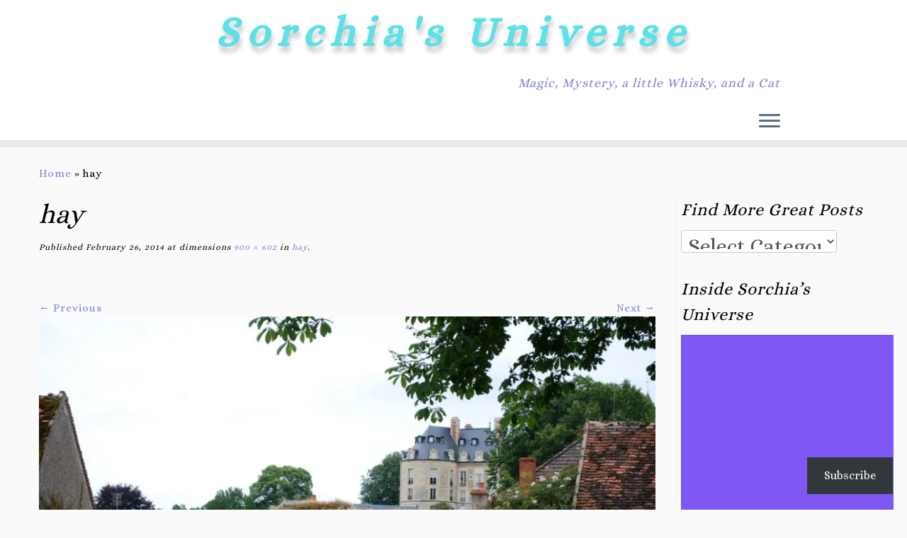

--- FILE ---
content_type: text/html; charset=UTF-8
request_url: https://sorchiadubois.com/hay/
body_size: 38460
content:
<!DOCTYPE html>
<!--[if IE 7]>
<html class="ie ie7 no-js" lang="en-US">
<![endif]-->
<!--[if IE 8]>
<html class="ie ie8 no-js" lang="en-US">
<![endif]-->
<!--[if !(IE 7) | !(IE 8)  ]><!-->
<html class="no-js" lang="en-US">
<!--<![endif]-->
	<head>
		<meta charset="UTF-8" />
		<meta http-equiv="X-UA-Compatible" content="IE=EDGE" />
		<meta name="viewport" content="width=device-width, initial-scale=1.0" />
        <link rel="profile"  href="https://gmpg.org/xfn/11" />
		<link rel="pingback" href="https://sorchiadubois.com/xmlrpc.php" />
		
        <style id="wfc-base-style" type="text/css">
             .wfc-reset-menu-item-first-letter .navbar .nav>li>a:first-letter {font-size: inherit;}.format-icon:before {color: #5A5A5A;}article .format-icon.tc-hide-icon:before, .safari article.format-video .format-icon.tc-hide-icon:before, .chrome article.format-video .format-icon.tc-hide-icon:before, .safari article.format-image .format-icon.tc-hide-icon:before, .chrome article.format-image .format-icon.tc-hide-icon:before, .safari article.format-gallery .format-icon.tc-hide-icon:before, .safari article.attachment .format-icon.tc-hide-icon:before, .chrome article.format-gallery .format-icon.tc-hide-icon:before, .chrome article.attachment .format-icon.tc-hide-icon:before {content: none!important;}h2#tc-comment-title.tc-hide-icon:before {content: none!important;}.archive .archive-header h1.format-icon.tc-hide-icon:before {content: none!important;}.tc-sidebar h3.widget-title.tc-hide-icon:before {content: none!important;}.footer-widgets h3.widget-title.tc-hide-icon:before {content: none!important;}.tc-hide-icon i, i.tc-hide-icon {display: none !important;}.carousel-control {font-family: "Helvetica Neue", Helvetica, Arial, sans-serif;}.social-block a {font-size: 18px;}footer#footer .colophon .social-block a {font-size: 16px;}.social-block.widget_social a {font-size: 14px;}
        </style>
        <link rel="stylesheet" id="tc-front-gfonts" href="//fonts.googleapis.com/css?family=Alice:regular%7CBerkshire+Swash:regular&display=swap"><style id="wfc-style-fonts-site_title" type="text/css" data-origin="server">
/* Setting : Site title */ 
.tc-header .brand .site-title {
font-family : 'Alice'!important;
}

</style><style id="wfc-style-fonts-post_hone" type="text/css" data-origin="server">
/* Setting : H1 headings */ 
#content .entry-content h1 {
font-family : 'Berkshire Swash'!important;
}

</style><style id="wfc-style-fonts-menu_items" type="text/css" data-origin="server">
/* Setting : Menu items */ 
.tc-header .navbar .nav > li > a, .tc-header .dropdown-menu > li > a, .tc-sn .nav > li > a, .tc-sn .dropdown-menu > li > a {
font-family : 'Alice'!important;
}

</style><style id="wfc-style-fonts-body" type="text/css" data-origin="server">
/* Setting : Default website font */ 
body {
font-family : 'Alice'!important;
}

</style><style id="wfc-style-fonts-fp_btn" type="text/css" data-origin="server">
/* Setting : Featured pages button */ 
.widget-front .btn, .fpc-marketing .fpc-widget-front .fpc-btn {
font-family : 'Alice'!important;
}

</style><style id="wfc-style-fonts-fp_title" type="text/css" data-origin="server">
/* Setting : Featured pages title */ 
.widget-front h2, .fpc-marketing .fpc-widget-front h2.fp-title {
font-family : 'Alice'!important;
}

</style><style id="wfc-style-fonts-post_content" type="text/css" data-origin="server">
/* Setting : Post content / excerpt */ 
.entry-content p, .entry-summary p {
font-family : 'Alice'!important;
}

</style><style id="wfc-style-fonts-fp_text" type="text/css" data-origin="server">
/* Setting : Featured pages text */ 
.widget-front p, .fpc-marketing .fpc-widget-front .fp-excerpt {
font-family : 'Alice'!important;
}

</style><title>hay &#8211; Sorchia&#039;s Universe</title>
<meta name='robots' content='max-image-preview:large' />
<link rel="preload" as="font" href="https://sorchiadubois.com/wp-content/fontsplugin/alice/221593bdb2260334b43f7197696c660b.woff" crossorigin>
<link rel='dns-prefetch' href='//stats.wp.com' />
<link rel='dns-prefetch' href='//fonts.googleapis.com' />
<link rel='dns-prefetch' href='//widgets.wp.com' />
<link rel='dns-prefetch' href='//s0.wp.com' />
<link rel='dns-prefetch' href='//0.gravatar.com' />
<link rel='dns-prefetch' href='//1.gravatar.com' />
<link rel='dns-prefetch' href='//2.gravatar.com' />
<link rel='dns-prefetch' href='//jetpack.wordpress.com' />
<link rel='dns-prefetch' href='//public-api.wordpress.com' />
<link rel='preconnect' href='//i0.wp.com' />
<link rel='preconnect' href='//c0.wp.com' />
<link rel="alternate" type="application/rss+xml" title="Sorchia&#039;s Universe &raquo; Feed" href="https://sorchiadubois.com/feed/" />
<link rel="alternate" type="application/rss+xml" title="Sorchia&#039;s Universe &raquo; Comments Feed" href="https://sorchiadubois.com/comments/feed/" />
<link rel="alternate" type="application/rss+xml" title="Sorchia&#039;s Universe &raquo; hay Comments Feed" href="https://sorchiadubois.com/feed/?attachment_id=685" />
<link rel="alternate" title="oEmbed (JSON)" type="application/json+oembed" href="https://sorchiadubois.com/wp-json/oembed/1.0/embed?url=https%3A%2F%2Fsorchiadubois.com%2Fhay%2F" />
<link rel="alternate" title="oEmbed (XML)" type="text/xml+oembed" href="https://sorchiadubois.com/wp-json/oembed/1.0/embed?url=https%3A%2F%2Fsorchiadubois.com%2Fhay%2F&#038;format=xml" />
<style type="text/css">
.hasCountdown{text-shadow:transparent 0 1px 1px;overflow:hidden;padding:5px}
.countdown_rtl{direction:rtl}
.countdown_holding span{background-color:#ccc}
.countdown_row{clear:both;width:100%;text-align:center}
.countdown_show1 .countdown_section{width:98%}
.countdown_show2 .countdown_section{width:48%}
.countdown_show3 .countdown_section{width:32.5%}
.countdown_show4 .countdown_section{width:24.5%}
.countdown_show5 .countdown_section{width:19.5%}
.countdown_show6 .countdown_section{width:16.25%}
.countdown_show7 .countdown_section{width:14%}
.countdown_section{display:block;float:left;font-size:75%;text-align:center;margin:3px 0}
.countdown_amount{font-size:200%}
.countdown_descr{display:block;width:100%}
a.countdown_infolink{display:block;border-radius:10px;width:14px;height:13px;float:right;font-size:9px;line-height:13px;font-weight:700;text-align:center;position:relative;top:-15px;border:1px solid}
#countdown-preview{padding:10px}
#shailan-countdown-3,.shailan-countdown-3.hasCountdown{background-color:#000000;color:#ef793e  ;margin:0px auto;}#shailan-countdown-3,.shailan-countdown-3.hasCountdown a{color:#ef793e  ;}</style>
<link rel='stylesheet' id='all-css-c68f7d3ae4b81f54bc7e4f11bcbf4fd7' href='https://sorchiadubois.com/_jb_static/??6185ce45f6' type='text/css' media='all' />
<style id='customizr-skin-inline-css'>

                  .site-title,.site-description,h1,h2,h3,.tc-dropcap {
                    font-family : 'Alice';
                    font-weight : inherit;
                  }

                  body,.navbar .nav>li>a {
                    font-family : 'Alice';
                    font-weight : inherit;
                  }

            body,.navbar .nav>li>a {
              font-size : 20px;
              line-height : 1.6em;
            }

          .tc-dropcap {
            color: #8183D8;
            float: left;
            font-size: 75px;
            line-height: 75px;
            padding-right: 8px;
            padding-left: 3px;
          }

          .skin-shadow .tc-dropcap {
            color: #8183D8;
            text-shadow: #474ac6 -1px 0, #474ac6 0 -1px, #474ac6 0 1px, #474ac6 -1px -2px;
          }

          .simple-black .tc-dropcap {
            color: #444;
          }
table { border-collapse: separate; }
                           body table { border-collapse: collapse; }
                          
.social-links .social-icon:before { content: none } 
header.tc-header {border-top: none;}

          .comments-link .tc-comment-bubble {
            color: #7f57f4;
            border: 2px solid #7f57f4;
          }
          .comments-link .tc-comment-bubble:before {
            border-color: #7f57f4 rgba(0, 0, 0, 0);
          }
        
        .comments-link .custom-bubble-one {
          position: relative;
          bottom: 28px;
          right: 10px;
          padding: 4px;
          margin: 1em 0 3em;
          background: none;
          -webkit-border-radius: 10px;
          -moz-border-radius: 10px;
          border-radius: 10px;
          font-size: 10px;
        }
        .comments-link .custom-bubble-one:before {
          content: '';
          position: absolute;
          bottom: -14px;
          left: 10px;
          border-width: 14px 8px 0;
          border-style: solid;
          display: block;
          width: 0;
        }
        .comments-link .custom-bubble-one:after {
          content: '';
          position: absolute;
          bottom: -11px;
          left: 11px;
          border-width: 13px 7px 0;
          border-style: solid;
          border-color: #FAFAFA rgba(0, 0, 0, 0);
          display: block;
          width: 0;
        }

.tc-slider-loader-wrapper{ display:none }
html.js .tc-slider-loader-wrapper { display: block }.no-csstransforms3d .tc-slider-loader-wrapper .tc-img-gif-loader {
                                                background: url('https://sorchiadubois.com/wp-content/themes/customizr-pro/assets/front/img/slider-loader.gif') no-repeat center center;
                                         }.tc-slider-loader-wrapper .tc-css-loader > div { border-color:#8183D8; }
#tc-push-footer { display: none; visibility: hidden; }
         .tc-sticky-footer #tc-push-footer.sticky-footer-enabled { display: block; }
        


          #tc-sn { width: 330px;}
          .tc-sn-visible[class*=sn-left] #tc-page-wrap { left: 330px; }
          .tc-sn-visible[class*=sn-right] #tc-page-wrap { right: 330px; }
          [class*=sn-right].sn-close #tc-page-wrap, [class*=sn-left].sn-open #tc-page-wrap {
            -webkit-transform: translate3d( 330px, 0, 0 );
            -moz-transform: translate3d( 330px, 0, 0 );
            transform: translate3d( 330px, 0, 0 );
          }
          [class*=sn-right].sn-open #tc-page-wrap, [class*=sn-left].sn-close #tc-page-wrap {
            -webkit-transform: translate3d( -330px, 0, 0 );
            -moz-transform: translate3d( -330px, 0, 0 );
             transform: translate3d( -330px, 0, 0 );
          }
          /* stick the sticky header to the left/right of the page wrapper */
          .tc-sticky-header.tc-sn-visible:not(.animating)[class*=sn-left] .tc-header { left: 330px; }
          .tc-sticky-header.tc-sn-visible:not(.animating)[class*=sn-right] .tc-header { right: 330px; }
          /* ie<9 breaks using :not */
          .no-csstransforms3d .tc-sticky-header.tc-sn-visible[class*=sn-left] .tc-header { left: 330px; }
          .no-csstransforms3d .tc-sticky-header.tc-sn-visible[class*=sn-right] .tc-header { right: 330px; }
      
/*# sourceURL=customizr-skin-inline-css */
</style>
<style id='wp-img-auto-sizes-contain-inline-css'>
img:is([sizes=auto i],[sizes^="auto," i]){contain-intrinsic-size:3000px 1500px}
/*# sourceURL=wp-img-auto-sizes-contain-inline-css */
</style>
<link rel='stylesheet' id='tc-gfonts-css' href='//fonts.googleapis.com/css?family=Alice%7CAlice' media='all' />
<style id='wp-emoji-styles-inline-css'>

	img.wp-smiley, img.emoji {
		display: inline !important;
		border: none !important;
		box-shadow: none !important;
		height: 1em !important;
		width: 1em !important;
		margin: 0 0.07em !important;
		vertical-align: -0.1em !important;
		background: none !important;
		padding: 0 !important;
	}
/*# sourceURL=wp-emoji-styles-inline-css */
</style>
<style id='classic-theme-styles-inline-css'>
.wp-block-button__link{background-color:#32373c;border-radius:9999px;box-shadow:none;color:#fff;font-size:1.125em;padding:calc(.667em + 2px) calc(1.333em + 2px);text-decoration:none}.wp-block-file__button{background:#32373c;color:#fff}.wp-block-accordion-heading{margin:0}.wp-block-accordion-heading__toggle{background-color:inherit!important;color:inherit!important}.wp-block-accordion-heading__toggle:not(:focus-visible){outline:none}.wp-block-accordion-heading__toggle:focus,.wp-block-accordion-heading__toggle:hover{background-color:inherit!important;border:none;box-shadow:none;color:inherit;padding:var(--wp--preset--spacing--20,1em) 0;text-decoration:none}.wp-block-accordion-heading__toggle:focus-visible{outline:auto;outline-offset:0}
/*# sourceURL=https://sorchiadubois.com/wp-content/plugins/gutenberg/build/styles/block-library/classic.min.css */
</style>
<style id='ilb-icon-list-style-inline-css'>
.dashicons{font-family:dashicons!important}.wp-block-ilb-icon-list{text-align:center}.wp-block-ilb-icon-list *{box-sizing:border-box}.wp-block-ilb-icon-list .ilbIconList{background:transparent;box-shadow:0 0 10px 0 rgba(69,39,164,.502);display:inline-block;max-width:100%;padding:30px 25px}.wp-block-ilb-icon-list .ilbIconList.left .header{justify-items:start}.wp-block-ilb-icon-list .ilbIconList.center{text-align:center}.wp-block-ilb-icon-list .ilbIconList.center .header{justify-items:center}.wp-block-ilb-icon-list .ilbIconList.center ul.lists{display:inline-block}.wp-block-ilb-icon-list .ilbIconList.right .header{justify-items:end}.wp-block-ilb-icon-list .ilbIconList.right ul.lists .list{flex-direction:row-reverse}.wp-block-ilb-icon-list .ilbIconList .header{display:grid;height:-moz-min-content;height:min-content;margin-bottom:30px}.wp-block-ilb-icon-list .ilbIconList .header .description,.wp-block-ilb-icon-list .ilbIconList .header .title{margin:0 0 5px;text-align:initial;width:auto}.wp-block-ilb-icon-list .ilbIconList .header .title{color:#4527a4;font-size:30px;font-weight:700;text-transform:uppercase}.wp-block-ilb-icon-list .ilbIconList .header .description{color:#828282;font-size:18px;font-weight:500}.wp-block-ilb-icon-list .ilbIconList .header .separator{border-top:2px solid #828282;display:inline-block;text-align:initial;width:20%}.wp-block-ilb-icon-list .ilbIconList ul.lists{list-style-type:none;margin:0;padding:0}.wp-block-ilb-icon-list .ilbIconList ul.lists .link{text-decoration:none}.wp-block-ilb-icon-list .ilbIconList ul.lists .link li.list{padding-bottom:7px}.wp-block-ilb-icon-list .ilbIconList ul.default{list-style-type:none;margin:0;padding:0}.wp-block-ilb-icon-list .ilbIconList ul.default .content{max-width:90%;padding:10px}.wp-block-ilb-icon-list .ilbIconList ul.default li{align-items:center;display:flex;gap:15px;padding:0}.wp-block-ilb-icon-list .ilbIconList ul.default li:not(:last-child){margin-bottom:8px}.wp-block-ilb-icon-list .ilbIconList ul.default li .icon{align-items:center;background:#4527a4;border-radius:50%;color:#fff;display:flex;font-size:18px;font-style:normal;height:30px;justify-content:center;width:30px}.wp-block-ilb-icon-list .ilbIconList ul.default li .link{display:inline-block;text-decoration:none}.wp-block-ilb-icon-list .ilbIconList ul.default li .text{color:#828282;margin:0;max-width:calc(100% - 45px);text-align:left}.wp-block-ilb-icon-list .ilbIconList ul.default li .text a{color:inherit;font-size:inherit;text-decoration:inherit}.wp-block-ilb-icon-list .ilbIconList ul.default li .text a:hover{color:inherit}.wp-block-ilb-icon-list .ilbIconList ul.theme2 .link{text-decoration:none}.wp-block-ilb-icon-list .ilbIconList ul.theme2 .link li.list{margin-bottom:15px}.wp-block-ilb-icon-list .ilbIconList ul.theme2 li{align-items:center;border-radius:12px;box-shadow:0 0 6px rgba(0,0,0,.2);cursor:pointer;display:flex;margin-bottom:15px;padding:16px;transition:background-color .2s ease}.wp-block-ilb-icon-list .ilbIconList ul.theme2 li:last-child{margin-bottom:0}.wp-block-ilb-icon-list .ilbIconList ul.theme2 li:hover{background-color:rgba(0,0,0,.02)}.wp-block-ilb-icon-list .ilbIconList ul.theme2 li .icon{align-items:center;border-radius:50%;display:flex;justify-content:center}.wp-block-ilb-icon-list .ilbIconList ul.theme2 li .content{flex:1;margin-left:18px;max-width:90%;padding:10px;text-align:left}.wp-block-ilb-icon-list .ilbIconList ul.theme2 li .content h3{font-family:sans-serif;font-size:22px;font-weight:500}.wp-block-ilb-icon-list .ilbIconList ul.theme2 li .content p{font-size:14px;margin-top:-15px}.wp-block-ilb-icon-list .ilbIconList ul.theme2 li .arrow{color:#ccc;margin-left:16px}.wp-block-ilb-icon-list .ilbIconList ul.theme3{display:grid}.wp-block-ilb-icon-list .ilbIconList ul.theme3 .list{box-sizing:border-box;cursor:pointer;padding:15px 10px;transition:all .4s cubic-bezier(.25,.8,.25,1);word-wrap:break-word;white-space:normal}.wp-block-ilb-icon-list .ilbIconList ul.theme3 .list .feature-container .feature .icon-wrapper{transition:transform .5s ease}.wp-block-ilb-icon-list .ilbIconList ul.theme3 .list .feature-container:hover .feature .icon-wrapper{transform:rotate(45deg)}.wp-block-ilb-icon-list .ilbIconList ul.theme3 .list:hover{background-color:#eaecee;box-shadow:0 12px 25px rgba(0,0,0,.3);transform:translateY(-8px)}.wp-block-ilb-icon-list .ilbIconList ul.theme3 .link,.wp-block-ilb-icon-list .ilbIconList ul.theme4 .link{text-decoration:none}.wp-block-ilb-icon-list .ilbIconList ul.theme4 .link li.list{margin-bottom:15px}.wp-block-ilb-icon-list .ilbIconList ul.theme4 li{align-items:center;border-radius:12px;box-shadow:0 0 6px rgba(0,0,0,.2);cursor:pointer;display:flex;margin-bottom:15px;padding:25px;position:relative;transition:background-color .2s ease}.wp-block-ilb-icon-list .ilbIconList ul.theme4 li:last-child{margin-bottom:0}.wp-block-ilb-icon-list .ilbIconList ul.theme4 li:hover{background-color:rgba(0,0,0,.02)}.wp-block-ilb-icon-list .ilbIconList ul.theme4 li .icon{align-items:center;border-radius:50%;display:flex;justify-content:center}.wp-block-ilb-icon-list .ilbIconList ul.theme4 li .content{flex:1;margin-left:15px;margin-top:20px;max-width:90%;padding:10px;text-align:left}.wp-block-ilb-icon-list .ilbIconList ul.theme4 li .content h3{font-family:sans-serif;font-size:22px;font-weight:500}.wp-block-ilb-icon-list .ilbIconList ul.theme4 li .content p{font-size:14px;margin-top:-15px}.wp-block-ilb-icon-list .ilbIconList ul.theme4 li .arrow{color:#ccc;margin-left:16px}.wp-block-ilb-icon-list .ilbIconList ul.theme4 li .hidden-badge{display:none}.wp-block-ilb-icon-list .ilbIconList ul.theme4 li .badge{border-radius:7px;padding:5px 8px;position:absolute;right:20px;top:0}.wp-block-ilb-icon-list .ilbIconList ul.theme5{display:grid}.wp-block-ilb-icon-list .ilbIconList ul.theme5 .link{text-decoration:none}.wp-block-ilb-icon-list .ilbIconList ul.theme5 .content{max-width:90%;padding:10px}.wp-block-ilb-icon-list .ilbIconList ul.theme5 .icon-card-wrapper{position:relative;transition:transform .3s ease}.wp-block-ilb-icon-list .ilbIconList ul.theme5 .icon-card-wrapper:hover{transform:translateY(-4px)}.wp-block-ilb-icon-list .ilbIconList ul.theme5 .bg-element{border-radius:1rem;inset:0;position:absolute;transition:transform .3s ease}.wp-block-ilb-icon-list .ilbIconList ul.theme5 .bg-element-1{transform:rotate(3deg)}.wp-block-ilb-icon-list .ilbIconList ul.theme5 .bg-element-2{transform:rotate(-3deg)}.wp-block-ilb-icon-list .ilbIconList ul.theme5 .icon-card-wrapper:hover .bg-element-1{transform:rotate(6deg)}.wp-block-ilb-icon-list .ilbIconList ul.theme5 .icon-card-wrapper:hover .bg-element-2{transform:rotate(-6deg)}.wp-block-ilb-icon-list .ilbIconList ul.theme5 .icon-card{border:1px solid #e5e7eb;border-radius:1rem;box-shadow:0 10px 15px -3px rgba(0,0,0,.1);padding:1.5rem;position:relative;transition:all .3s ease}.wp-block-ilb-icon-list .ilbIconList ul.theme5 .icon-card:hover{box-shadow:0 20px 25px -5px rgba(0,0,0,.1)}.wp-block-ilb-icon-list .ilbIconList ul.theme5 .icon-container{margin-bottom:1.5rem;position:relative}.wp-block-ilb-icon-list .ilbIconList ul.theme5 .icon-bg-blur{border-radius:50%;filter:blur(20px);inset:0;opacity:.2;position:absolute;transition:opacity .3s ease}.wp-block-ilb-icon-list .ilbIconList ul.theme5 .icon-card:hover .icon-bg-blur{opacity:.3}.wp-block-ilb-icon-list .ilbIconList ul.theme5 .icon-wrapper{align-items:center;display:flex;justify-content:center;margin:0 auto;position:relative}.wp-block-ilb-icon-list .ilbIconList ul.theme5 .icon-pulse{animation:pulse 2s infinite;border-radius:50%;inset:0;position:absolute}@keyframes pulse{0%{opacity:.5;transform:scale(.95)}50%{opacity:.8;transform:scale(1.05)}to{opacity:.5;transform:scale(.95)}}.wp-block-ilb-icon-list .ilbIconList ul.theme5 .icon-circle{align-items:center;border-radius:50%;display:inline-flex;justify-content:center;position:relative;transition:transform .3s ease}.wp-block-ilb-icon-list .ilbIconList ul.theme5 .icon-card:hover .icon-circle{transform:scale(1.1)}.wp-block-ilb-icon-list .ilbIconList ul.theme5 .icon{color:#4f46e5;height:2rem;width:2rem}.wp-block-ilb-icon-list .ilbIconList ul.theme5 .card-content{text-align:center}.wp-block-ilb-icon-list .ilbIconList ul.theme5 .card-title{margin-bottom:.5rem;transition:color .3s ease}.wp-block-ilb-icon-list .ilbIconList ul.theme5 .icon-card:hover .card-title{color:#4f46e5}.wp-block-ilb-icon-list .ilbIconList ul.theme5 .card-description{line-height:1.5;transition:color .3s ease}.wp-block-ilb-icon-list .ilbIconList ul.theme5 .icon-card:hover .card-description{color:#374151}.wp-block-ilb-icon-list .ilbIconList ul.theme5 .animated-border{background:linear-gradient(90deg,#3b82f6,#8b5cf6);bottom:0;height:2px;left:50%;position:absolute;transform:translateX(-50%);transition:width .5s ease;width:0}.wp-block-ilb-icon-list .ilbIconList ul.theme5 .icon-card:hover .animated-border{width:80%}.wp-block-ilb-icon-list .ilbIconList ul.theme6 .icon-list-container{background:#fff;border-radius:.5rem;box-shadow:0 4px 6px rgba(0,0,0,.1);margin:0 auto;overflow:hidden;width:100%}.wp-block-ilb-icon-list .ilbIconList ul.theme6 .icon-table{border-collapse:collapse;text-align:center;width:100%}.wp-block-ilb-icon-list .ilbIconList ul.theme6 .icon-table td{border-bottom:1px solid #e5e7eb;padding:1rem}.wp-block-ilb-icon-list .ilbIconList ul.theme6 .icon-container{align-items:center;display:flex;justify-content:center}.wp-block-ilb-icon-list .ilbIconList ul.theme6 .try-button{border:none;border-radius:.375rem;cursor:pointer;padding:6px 10px;transition:background-color .2s;width:70px}.wp-block-ilb-icon-list .ilbIconList ul.theme6 .try-button:hover{background-color:#059669}.wp-block-ilb-icon-list .ilbIconList ul.theme7{display:grid}.wp-block-ilb-icon-list .ilbIconList ul.theme7 .icon-list-satellite{position:relative}.wp-block-ilb-icon-list .ilbIconList ul.theme7 .glass-card{border:1px solid #e5e7eb;border-radius:1rem;box-shadow:0 10px 15px -3px rgba(0,0,0,.1);padding:1.5rem;position:relative;transition:all .3s ease}.wp-block-ilb-icon-list .ilbIconList ul.theme7 .icon-sphere{height:70px;margin:0 auto 1.5rem;position:relative;width:70px}.wp-block-ilb-icon-list .ilbIconList ul.theme7 .theme7Icon{border-radius:50%;padding:12px}@keyframes rotateGradient{0%{transform:rotate(0deg)}to{transform:rotate(1turn)}}.wp-block-ilb-icon-list .ilbIconList ul.theme7 .icon-satellite{align-items:center;display:flex;height:100%;justify-content:center;position:relative;width:100%;z-index:2}.wp-block-ilb-icon-list .ilbIconList ul.theme7 .glass-card:hover .feature-icon{transform:scale(1.1)}.wp-block-ilb-icon-list .ilbIconList ul.theme7 .orbit{animation:orbitRotate 12s linear infinite;border-radius:50%;inset:-15px;position:absolute}@keyframes orbitRotate{0%{transform:rotate(0deg)}to{transform:rotate(1turn)}}.wp-block-ilb-icon-list .ilbIconList ul.theme7 .satellite{border-radius:50%;box-shadow:0 0 10px #fff;height:10px;position:absolute;width:10px}.wp-block-ilb-icon-list .ilbIconList ul.theme7 .satellite:first-child{left:50%;top:0}.wp-block-ilb-icon-list .ilbIconList ul.theme7 .satellite:nth-child(2){bottom:25%;right:0}.wp-block-ilb-icon-list .ilbIconList ul.theme7 .satellite:nth-child(3){bottom:25%;left:0}.wp-block-ilb-icon-list .ilbIconList ul.theme7 .text-content{position:relative;text-align:center;z-index:2}.wp-block-ilb-icon-list .ilbIconList ul.theme7 .hover-line{background:linear-gradient(90deg,rgba(147,51,234,.5),rgba(79,70,229,.5));bottom:0;height:2px;left:50%;position:absolute;transform:translateX(-50%);transition:width .4s ease;width:0}.wp-block-ilb-icon-list .ilbIconList ul.theme7 .glass-card:hover .hover-line{width:80%}

/*# sourceURL=https://sorchiadubois.com/wp-content/plugins/icon-list-block/build/view.css */
</style>
<link rel='stylesheet' id='dashicons-css' href='https://sorchiadubois.com/wp-includes/css/dashicons.min.css?ver=6.9' media='all' />
<style id='pdfemb-pdf-embedder-viewer-style-inline-css'>
.wp-block-pdfemb-pdf-embedder-viewer{max-width:none}

/*# sourceURL=https://sorchiadubois.com/wp-content/plugins/pdf-embedder/block/build/style-index.css */
</style>
<style id='jetpack-sharing-buttons-style-inline-css'>
.jetpack-sharing-buttons__services-list{display:flex;flex-direction:row;flex-wrap:wrap;gap:0;list-style-type:none;margin:5px;padding:0}.jetpack-sharing-buttons__services-list.has-small-icon-size{font-size:12px}.jetpack-sharing-buttons__services-list.has-normal-icon-size{font-size:16px}.jetpack-sharing-buttons__services-list.has-large-icon-size{font-size:24px}.jetpack-sharing-buttons__services-list.has-huge-icon-size{font-size:36px}@media print{.jetpack-sharing-buttons__services-list{display:none!important}}.editor-styles-wrapper .wp-block-jetpack-sharing-buttons{gap:0;padding-inline-start:0}ul.jetpack-sharing-buttons__services-list.has-background{padding:1.25em 2.375em}
/*# sourceURL=https://sorchiadubois.com/wp-content/plugins/jetpack/_inc/blocks/sharing-buttons/view.css */
</style>
<style id='global-styles-inline-css'>
:root{--wp--preset--aspect-ratio--square: 1;--wp--preset--aspect-ratio--4-3: 4/3;--wp--preset--aspect-ratio--3-4: 3/4;--wp--preset--aspect-ratio--3-2: 3/2;--wp--preset--aspect-ratio--2-3: 2/3;--wp--preset--aspect-ratio--16-9: 16/9;--wp--preset--aspect-ratio--9-16: 9/16;--wp--preset--color--black: #000000;--wp--preset--color--cyan-bluish-gray: #abb8c3;--wp--preset--color--white: #ffffff;--wp--preset--color--pale-pink: #f78da7;--wp--preset--color--vivid-red: #cf2e2e;--wp--preset--color--luminous-vivid-orange: #ff6900;--wp--preset--color--luminous-vivid-amber: #fcb900;--wp--preset--color--light-green-cyan: #7bdcb5;--wp--preset--color--vivid-green-cyan: #00d084;--wp--preset--color--pale-cyan-blue: #8ed1fc;--wp--preset--color--vivid-cyan-blue: #0693e3;--wp--preset--color--vivid-purple: #9b51e0;--wp--preset--gradient--vivid-cyan-blue-to-vivid-purple: linear-gradient(135deg,rgb(6,147,227) 0%,rgb(155,81,224) 100%);--wp--preset--gradient--light-green-cyan-to-vivid-green-cyan: linear-gradient(135deg,rgb(122,220,180) 0%,rgb(0,208,130) 100%);--wp--preset--gradient--luminous-vivid-amber-to-luminous-vivid-orange: linear-gradient(135deg,rgb(252,185,0) 0%,rgb(255,105,0) 100%);--wp--preset--gradient--luminous-vivid-orange-to-vivid-red: linear-gradient(135deg,rgb(255,105,0) 0%,rgb(207,46,46) 100%);--wp--preset--gradient--very-light-gray-to-cyan-bluish-gray: linear-gradient(135deg,rgb(238,238,238) 0%,rgb(169,184,195) 100%);--wp--preset--gradient--cool-to-warm-spectrum: linear-gradient(135deg,rgb(74,234,220) 0%,rgb(151,120,209) 20%,rgb(207,42,186) 40%,rgb(238,44,130) 60%,rgb(251,105,98) 80%,rgb(254,248,76) 100%);--wp--preset--gradient--blush-light-purple: linear-gradient(135deg,rgb(255,206,236) 0%,rgb(152,150,240) 100%);--wp--preset--gradient--blush-bordeaux: linear-gradient(135deg,rgb(254,205,165) 0%,rgb(254,45,45) 50%,rgb(107,0,62) 100%);--wp--preset--gradient--luminous-dusk: linear-gradient(135deg,rgb(255,203,112) 0%,rgb(199,81,192) 50%,rgb(65,88,208) 100%);--wp--preset--gradient--pale-ocean: linear-gradient(135deg,rgb(255,245,203) 0%,rgb(182,227,212) 50%,rgb(51,167,181) 100%);--wp--preset--gradient--electric-grass: linear-gradient(135deg,rgb(202,248,128) 0%,rgb(113,206,126) 100%);--wp--preset--gradient--midnight: linear-gradient(135deg,rgb(2,3,129) 0%,rgb(40,116,252) 100%);--wp--preset--font-size--small: 13px;--wp--preset--font-size--medium: 20px;--wp--preset--font-size--large: 36px;--wp--preset--font-size--x-large: 42px;--wp--preset--font-family--alice: Alice;--wp--preset--spacing--20: 0.44rem;--wp--preset--spacing--30: 0.67rem;--wp--preset--spacing--40: 1rem;--wp--preset--spacing--50: 1.5rem;--wp--preset--spacing--60: 2.25rem;--wp--preset--spacing--70: 3.38rem;--wp--preset--spacing--80: 5.06rem;--wp--preset--shadow--natural: 6px 6px 9px rgba(0, 0, 0, 0.2);--wp--preset--shadow--deep: 12px 12px 50px rgba(0, 0, 0, 0.4);--wp--preset--shadow--sharp: 6px 6px 0px rgba(0, 0, 0, 0.2);--wp--preset--shadow--outlined: 6px 6px 0px -3px rgb(255, 255, 255), 6px 6px rgb(0, 0, 0);--wp--preset--shadow--crisp: 6px 6px 0px rgb(0, 0, 0);}:where(body) { margin: 0; }:where(.is-layout-flex){gap: 0.5em;}:where(.is-layout-grid){gap: 0.5em;}body .is-layout-flex{display: flex;}.is-layout-flex{flex-wrap: wrap;align-items: center;}.is-layout-flex > :is(*, div){margin: 0;}body .is-layout-grid{display: grid;}.is-layout-grid > :is(*, div){margin: 0;}body{padding-top: 0px;padding-right: 0px;padding-bottom: 0px;padding-left: 0px;}:root :where(.wp-element-button, .wp-block-button__link){background-color: #32373c;border-width: 0;color: #fff;font-family: inherit;font-size: inherit;font-style: inherit;font-weight: inherit;letter-spacing: inherit;line-height: inherit;padding-top: calc(0.667em + 2px);padding-right: calc(1.333em + 2px);padding-bottom: calc(0.667em + 2px);padding-left: calc(1.333em + 2px);text-decoration: none;text-transform: inherit;}.has-black-color{color: var(--wp--preset--color--black) !important;}.has-cyan-bluish-gray-color{color: var(--wp--preset--color--cyan-bluish-gray) !important;}.has-white-color{color: var(--wp--preset--color--white) !important;}.has-pale-pink-color{color: var(--wp--preset--color--pale-pink) !important;}.has-vivid-red-color{color: var(--wp--preset--color--vivid-red) !important;}.has-luminous-vivid-orange-color{color: var(--wp--preset--color--luminous-vivid-orange) !important;}.has-luminous-vivid-amber-color{color: var(--wp--preset--color--luminous-vivid-amber) !important;}.has-light-green-cyan-color{color: var(--wp--preset--color--light-green-cyan) !important;}.has-vivid-green-cyan-color{color: var(--wp--preset--color--vivid-green-cyan) !important;}.has-pale-cyan-blue-color{color: var(--wp--preset--color--pale-cyan-blue) !important;}.has-vivid-cyan-blue-color{color: var(--wp--preset--color--vivid-cyan-blue) !important;}.has-vivid-purple-color{color: var(--wp--preset--color--vivid-purple) !important;}.has-black-background-color{background-color: var(--wp--preset--color--black) !important;}.has-cyan-bluish-gray-background-color{background-color: var(--wp--preset--color--cyan-bluish-gray) !important;}.has-white-background-color{background-color: var(--wp--preset--color--white) !important;}.has-pale-pink-background-color{background-color: var(--wp--preset--color--pale-pink) !important;}.has-vivid-red-background-color{background-color: var(--wp--preset--color--vivid-red) !important;}.has-luminous-vivid-orange-background-color{background-color: var(--wp--preset--color--luminous-vivid-orange) !important;}.has-luminous-vivid-amber-background-color{background-color: var(--wp--preset--color--luminous-vivid-amber) !important;}.has-light-green-cyan-background-color{background-color: var(--wp--preset--color--light-green-cyan) !important;}.has-vivid-green-cyan-background-color{background-color: var(--wp--preset--color--vivid-green-cyan) !important;}.has-pale-cyan-blue-background-color{background-color: var(--wp--preset--color--pale-cyan-blue) !important;}.has-vivid-cyan-blue-background-color{background-color: var(--wp--preset--color--vivid-cyan-blue) !important;}.has-vivid-purple-background-color{background-color: var(--wp--preset--color--vivid-purple) !important;}.has-black-border-color{border-color: var(--wp--preset--color--black) !important;}.has-cyan-bluish-gray-border-color{border-color: var(--wp--preset--color--cyan-bluish-gray) !important;}.has-white-border-color{border-color: var(--wp--preset--color--white) !important;}.has-pale-pink-border-color{border-color: var(--wp--preset--color--pale-pink) !important;}.has-vivid-red-border-color{border-color: var(--wp--preset--color--vivid-red) !important;}.has-luminous-vivid-orange-border-color{border-color: var(--wp--preset--color--luminous-vivid-orange) !important;}.has-luminous-vivid-amber-border-color{border-color: var(--wp--preset--color--luminous-vivid-amber) !important;}.has-light-green-cyan-border-color{border-color: var(--wp--preset--color--light-green-cyan) !important;}.has-vivid-green-cyan-border-color{border-color: var(--wp--preset--color--vivid-green-cyan) !important;}.has-pale-cyan-blue-border-color{border-color: var(--wp--preset--color--pale-cyan-blue) !important;}.has-vivid-cyan-blue-border-color{border-color: var(--wp--preset--color--vivid-cyan-blue) !important;}.has-vivid-purple-border-color{border-color: var(--wp--preset--color--vivid-purple) !important;}.has-vivid-cyan-blue-to-vivid-purple-gradient-background{background: var(--wp--preset--gradient--vivid-cyan-blue-to-vivid-purple) !important;}.has-light-green-cyan-to-vivid-green-cyan-gradient-background{background: var(--wp--preset--gradient--light-green-cyan-to-vivid-green-cyan) !important;}.has-luminous-vivid-amber-to-luminous-vivid-orange-gradient-background{background: var(--wp--preset--gradient--luminous-vivid-amber-to-luminous-vivid-orange) !important;}.has-luminous-vivid-orange-to-vivid-red-gradient-background{background: var(--wp--preset--gradient--luminous-vivid-orange-to-vivid-red) !important;}.has-very-light-gray-to-cyan-bluish-gray-gradient-background{background: var(--wp--preset--gradient--very-light-gray-to-cyan-bluish-gray) !important;}.has-cool-to-warm-spectrum-gradient-background{background: var(--wp--preset--gradient--cool-to-warm-spectrum) !important;}.has-blush-light-purple-gradient-background{background: var(--wp--preset--gradient--blush-light-purple) !important;}.has-blush-bordeaux-gradient-background{background: var(--wp--preset--gradient--blush-bordeaux) !important;}.has-luminous-dusk-gradient-background{background: var(--wp--preset--gradient--luminous-dusk) !important;}.has-pale-ocean-gradient-background{background: var(--wp--preset--gradient--pale-ocean) !important;}.has-electric-grass-gradient-background{background: var(--wp--preset--gradient--electric-grass) !important;}.has-midnight-gradient-background{background: var(--wp--preset--gradient--midnight) !important;}.has-small-font-size{font-size: var(--wp--preset--font-size--small) !important;}.has-medium-font-size{font-size: var(--wp--preset--font-size--medium) !important;}.has-large-font-size{font-size: var(--wp--preset--font-size--large) !important;}.has-x-large-font-size{font-size: var(--wp--preset--font-size--x-large) !important;}.has-alice-font-family{font-family: var(--wp--preset--font-family--alice) !important;}
:where(.wp-block-columns.is-layout-flex){gap: 2em;}:where(.wp-block-columns.is-layout-grid){gap: 2em;}
:root :where(.wp-block-pullquote){font-size: 1.5em;line-height: 1.6;}
:where(.wp-block-post-template.is-layout-flex){gap: 1.25em;}:where(.wp-block-post-template.is-layout-grid){gap: 1.25em;}
:where(.wp-block-term-template.is-layout-flex){gap: 1.25em;}:where(.wp-block-term-template.is-layout-grid){gap: 1.25em;}
/*# sourceURL=global-styles-inline-css */
</style>
<script data-jetpack-boost="ignore" type="text/javascript" src="https://sorchiadubois.com/wp-includes/js/jquery/jquery.min.js?ver=3.7.1" id="jquery-core-js"></script>







<link rel="https://api.w.org/" href="https://sorchiadubois.com/wp-json/" /><link rel="alternate" title="JSON" type="application/json" href="https://sorchiadubois.com/wp-json/wp/v2/media/685" /><link rel="EditURI" type="application/rsd+xml" title="RSD" href="https://sorchiadubois.com/xmlrpc.php?rsd" />
<meta name="generator" content="WordPress 6.9" />
<link rel="canonical" href="https://sorchiadubois.com/hay/" />
<link rel='shortlink' href='https://wp.me/a6fSsM-b3' />
	<style>img#wpstats{display:none}</style>
		<meta name="generator" content="Elementor 3.34.1; features: additional_custom_breakpoints; settings: css_print_method-external, google_font-enabled, font_display-auto">
			<style>
				.e-con.e-parent:nth-of-type(n+4):not(.e-lazyloaded):not(.e-no-lazyload),
				.e-con.e-parent:nth-of-type(n+4):not(.e-lazyloaded):not(.e-no-lazyload) * {
					background-image: none !important;
				}
				@media screen and (max-height: 1024px) {
					.e-con.e-parent:nth-of-type(n+3):not(.e-lazyloaded):not(.e-no-lazyload),
					.e-con.e-parent:nth-of-type(n+3):not(.e-lazyloaded):not(.e-no-lazyload) * {
						background-image: none !important;
					}
				}
				@media screen and (max-height: 640px) {
					.e-con.e-parent:nth-of-type(n+2):not(.e-lazyloaded):not(.e-no-lazyload),
					.e-con.e-parent:nth-of-type(n+2):not(.e-lazyloaded):not(.e-no-lazyload) * {
						background-image: none !important;
					}
				}
			</style>
			
<!-- Jetpack Open Graph Tags -->
<meta property="og:type" content="article" />
<meta property="og:title" content="hay" />
<meta property="og:url" content="https://sorchiadubois.com/hay/" />
<meta property="og:description" content="Visit the post for more." />
<meta property="article:published_time" content="2014-02-27T04:12:03+00:00" />
<meta property="article:modified_time" content="2014-02-27T04:12:03+00:00" />
<meta property="og:site_name" content="Sorchia&#039;s Universe" />
<meta property="og:image" content="https://sorchiadubois.com/wp-content/uploads/2014/02/hay.jpg" />
<meta property="og:image:alt" content="" />
<meta property="og:locale" content="en_US" />
<meta name="twitter:site" content="@SorchiaDuBois" />
<meta name="twitter:text:title" content="hay" />
<meta name="twitter:image" content="https://i0.wp.com/sorchiadubois.com/wp-content/uploads/2014/02/hay.jpg?fit=900%2C602&#038;ssl=1&#038;w=640" />
<meta name="twitter:card" content="summary_large_image" />
<meta name="twitter:description" content="Visit the post for more." />

<!-- End Jetpack Open Graph Tags -->
<link rel="icon" href="https://i0.wp.com/sorchiadubois.com/wp-content/uploads/2025/02/cropped-SPARKLE-525x525-1.png?fit=32%2C32&#038;ssl=1" sizes="32x32" />
<link rel="icon" href="https://i0.wp.com/sorchiadubois.com/wp-content/uploads/2025/02/cropped-SPARKLE-525x525-1.png?fit=192%2C192&#038;ssl=1" sizes="192x192" />
<link rel="apple-touch-icon" href="https://i0.wp.com/sorchiadubois.com/wp-content/uploads/2025/02/cropped-SPARKLE-525x525-1.png?fit=180%2C180&#038;ssl=1" />
<meta name="msapplication-TileImage" content="https://i0.wp.com/sorchiadubois.com/wp-content/uploads/2025/02/cropped-SPARKLE-525x525-1.png?fit=270%2C270&#038;ssl=1" />
		<style type="text/css" id="wp-custom-css">
			
		</style>
		<style id="wfc-style-site_title" type="text/css" data-origin="server">
/* Setting : Site title */ 
.tc-header .brand .site-title {
color : #5ce1e6!important;
font-size : 3.66rem!important;
font-weight : 700!important;
font-style : italic!important;
text-align : center!important;
letter-spacing : 11px!important;
line-height : 4.38rem!important;
text-transform : none!important;
}

/* Setting : Site title */ 
.tc-header .brand .site-title:hover {
color : #ff3131!important;
}

</style><style id="wfc-style-post_hone" type="text/css" data-origin="server">
/* Setting : H1 headings */ 
#content .entry-content h1 {
font-size : 0.97rem;
}

</style><style id="wfc-style-menu_items" type="text/css" data-origin="server">
/* Setting : Menu items */ 
.tc-header .navbar .nav > li > a, .tc-header .dropdown-menu > li > a, .tc-sn .nav > li > a, .tc-sn .dropdown-menu > li > a {
color : #5ce1e6;
line-height : 1.28rem;
font-weight : 100;
font-style : normal;
text-decoration : none;
letter-spacing : 2px;
text-transform : lowercase;
font-size : 1.25rem;
}

/* Setting : Menu items */ 
.tc-header .navbar .nav > li > a:hover, .tc-header .dropdown-menu > li > a:hover, .tc-sn .nav > li > a:hover, .tc-sn .dropdown-menu > li > a:hover {
color : #ff3131;
}

</style><style id="wfc-style-body" type="text/css" data-origin="server">
/* Setting : Default website font */ 
body {
font-size : 0.94rem!important;
line-height : 1.53rem!important;
font-weight : 200!important;
font-style : normal!important;
letter-spacing : 1px!important;
color : #000000!important;
}

/* Setting : Default website font */ 
body:hover {
color : #000000!important;
}

</style><style id="wfc-style-fp_btn" type="text/css" data-origin="server">
/* Setting : Featured pages button */ 
.widget-front .btn, .fpc-marketing .fpc-widget-front .fpc-btn {
font-style : italic!important;
color : #5ce1e6!important;
}

/* Setting : Featured pages button */ 
.widget-front .btn:hover, .fpc-marketing .fpc-widget-front .fpc-btn:hover {
color : #ff3131!important;
}

</style><style id="wfc-style-fp_title" type="text/css" data-origin="server">
/* Setting : Featured pages title */ 
.widget-front h2, .fpc-marketing .fpc-widget-front h2.fp-title {
font-size : 1.56rem!important;
line-height : 1.53rem!important;
font-weight : 600!important;
color : #7f57f4!important;
}

/* Setting : Featured pages title */ 
.widget-front h2:hover, .fpc-marketing .fpc-widget-front h2.fp-title:hover {
color : #ff3131!important;
}

</style><style id="wfc-style-post_content" type="text/css" data-origin="server">
/* Setting : Post content / excerpt */ 
.entry-content p, .entry-summary p {
font-style : normal;
}

</style><style id="wfc-style-fp_text" type="text/css" data-origin="server">
/* Setting : Featured pages text */ 
.widget-front p, .fpc-marketing .fpc-widget-front .fp-excerpt {
}

</style>	<!-- Fonts Plugin CSS - https://fontsplugin.com/ -->
	<style>
		:root {
--font-base: Alice;
--font-headings: Alice;
--font-input: Alice;
}
body, #content, .entry-content, .post-content, .page-content, .post-excerpt, .entry-summary, .entry-excerpt, .widget-area, .widget, .sidebar, #sidebar, footer, .footer, #footer, .site-footer {
font-family: "Alice";
 }
#site-title, .site-title, #site-title a, .site-title a, .entry-title, .entry-title a, h1, h2, h3, h4, h5, h6, .widget-title, .elementor-heading-title {
font-family: "Alice";
font-style: italic;
 }
button, .button, input, select, textarea, .wp-block-button, .wp-block-button__link {
font-family: "Alice";
font-size: 30px;
 }
@media only screen and (max-width: 800px) {
 }
@media only screen and (max-width: 800px) {
 }
@media only screen and (max-width: 400px) {
button, .button, input, select, textarea, .wp-block-button, .wp-block-button__link{
font-size: 1px;
}
 }
@media only screen and (max-width: 400px) {
 }
	</style>
	<!-- Fonts Plugin CSS -->
		</head>
	
	<body class="attachment wp-singular attachment-template-default single single-attachment postid-685 attachmentid-685 attachment-jpeg wp-embed-responsive wp-theme-customizr-pro tc-fade-hover-links skin-shadow tc-r-sidebar tc-center-images skin-purple2 customizr-pro-2-4-27 tc-no-sticky-header sticky-disabled no-navbar tc-side-menu elementor-default elementor-kit-36978 tc-sticky-footer sn-right-mc_slide_along mc_page_push" >
            <a class="screen-reader-text skip-link" href="#content">Skip to content</a>
                  <nav id="tc-sn" class="tc-sn navbar">
            <div class="tc-sn-inner nav-collapse">
              <div class="btn-toggle-nav sn-toggle pull-right"><button type="button" class="btn menu-btn"  title="Close" aria-label="Close"><span class="icon-bar"></span><span class="icon-bar"></span><span class="icon-bar"></span> </button></div><div class="sn-nav-wrapper"><div class="menu-header-container"><ul id="menu-header" class="nav sn-nav"><li id="menu-item-31278" class="menu-item menu-item-type-post_type menu-item-object-page menu-item-home menu-item-31278"><a href="https://sorchiadubois.com/">Home: Thanks for Stopping By</a></li>
<li id="menu-item-2553" class="menu-item menu-item-type-post_type menu-item-object-page menu-item-privacy-policy menu-item-2553"><a href="https://sorchiadubois.com/readers-guide/">Reader’s Guide to Sorchia’s Universe</a></li>
<li id="menu-item-1801" class="menu-item menu-item-type-post_type menu-item-object-page menu-item-1801"><a href="https://sorchiadubois.com/books-by-sorchia/">Books By Sorchia</a></li>
<li id="menu-item-35201" class="menu-item menu-item-type-post_type menu-item-object-page menu-item-35201"><a href="https://sorchiadubois.com/editor-for-hire/">Editor for Hire</a></li>
<li id="menu-item-35209" class="menu-item menu-item-type-post_type menu-item-object-page menu-item-35209"><a href="https://sorchiadubois.com/novel-magic-signup/">Free Author Promos in the Universe</a></li>
<li id="menu-item-8019" class="menu-item menu-item-type-post_type menu-item-object-page menu-item-8019"><a href="https://sorchiadubois.com/signup/">Sign Up to Receive The UnEarthly Tymes</a></li>
<li id="menu-item-35145" class="menu-item menu-item-type-post_type menu-item-object-page menu-item-35145"><a href="https://sorchiadubois.com/talk-to-aunty-sorchia/">Talk to Aunty Sorchia</a></li>
<li id="menu-item-4458" class="menu-item menu-item-type-post_type menu-item-object-page current_page_parent menu-item-4458"><a href="https://sorchiadubois.com/sorchias-universe-the-bloga/">Sorchia’s Universe–The Blog</a></li>
</ul></div></div>            </div><!--.tc-sn-inner -->
          </nav><!-- //#tc-sn -->
        
    <div id="tc-page-wrap" class="">

  		
  	   	<header class="tc-header clearfix row-fluid tc-tagline-off tc-title-logo-on  tc-shrink-off tc-menu-on logo-centered tc-second-menu-in-sn-before-when-mobile">
  			      <div class="brand span3 pull-left ">

        <h1><a class="site-title" href="https://sorchiadubois.com/">Sorchia&#039;s Universe</a></h1>
      </div> <!-- brand span3 pull-left -->
      <div class="container outside"><h2 class="site-description">Magic, Mystery, a little Whisky, and a Cat</h2></div>      	<div class="navbar-wrapper clearfix span9">
        	<div class="navbar resp">
          		<div class="navbar-inner" role="navigation">
            		<div class="row-fluid">
              		<h2 class="span7 inside site-description">Magic, Mystery, a little Whisky, and a Cat</h2><div class="btn-toggle-nav sn-toggle pull-right"><button type="button" class="btn menu-btn"  title="Open the menu" aria-label="Open the menu"><span class="icon-bar"></span><span class="icon-bar"></span><span class="icon-bar"></span> </button></div>          			</div><!-- /.row-fluid -->
          		</div><!-- /.navbar-inner -->
        	</div><!-- /.navbar resp -->
      	</div><!-- /.navbar-wrapper -->
    	  		</header>
  		<div id="main-wrapper" class="container">

    <div class="tc-hot-crumble container" role="navigation"><div class="row"><div class="span12"><div class="breadcrumb-trail breadcrumbs"><span class="trail-begin"><a href="https://sorchiadubois.com" title="Sorchia&#039;s Universe" rel="home" class="trail-begin">Home</a></span> <span class="sep">&raquo;</span> <span class="trail-end">hay</span></div></div></div></div>
    <div class="container" role="main">
        <div class="row column-content-wrapper">

            
                <div id="content" class="span9 article-container tc-gallery-style">

                    
                        
                                                                                    
                                                                    <article id="post-685" class="row-fluid format-image post-685 attachment type-attachment status-inherit czr-hentry">
                                                <header class="entry-header">
          <h1 class="entry-title ">hay</h1><div class="entry-meta"><span class="meta-prep meta-prep-entry-date">Published</span> <span class="entry-date"><time class="entry-date updated" datetime="February 26, 2014">February 26, 2014</time></span> at dimensions<a href="https://sorchiadubois.com/wp-content/uploads/2014/02/hay.jpg" title="Link to full-size image"> 900 &times; 602</a> in<a href="https://sorchiadubois.com/hay/" title="Return to hay" rel="gallery"> hay</a>.</div><hr class="featurette-divider __before_content">        </header>
                    <nav id="image-navigation" class="navigation">
                <span class="previous-image"><a href='https://sorchiadubois.com/neb/'>&larr; Previous</a></span>
                <span class="next-image"><a href='https://sorchiadubois.com/hay-2/'>Next &rarr;</a></span>
            </nav><!-- //#image-navigation -->

            <section class="entry-content">

                <div class="entry-attachment">

                    <div class="attachment">
                        
                        
                            
                            <a href="https://i0.wp.com/sorchiadubois.com/wp-content/uploads/2014/02/hay.jpg?fit=900%2C602&ssl=1" title="hay" class="grouped_elements" rel="tc-fancybox-group685"><img fetchpriority="high" width="900" height="602" src="https://i0.wp.com/sorchiadubois.com/wp-content/uploads/2014/02/hay.jpg?fit=900%2C602&amp;ssl=1" class="attachment-960x960 size-960x960" alt="" decoding="async" srcset="https://i0.wp.com/sorchiadubois.com/wp-content/uploads/2014/02/hay.jpg?w=900&amp;ssl=1 900w, https://i0.wp.com/sorchiadubois.com/wp-content/uploads/2014/02/hay.jpg?resize=300%2C201&amp;ssl=1 300w, https://i0.wp.com/sorchiadubois.com/wp-content/uploads/2014/02/hay.jpg?resize=768%2C514&amp;ssl=1 768w, https://i0.wp.com/sorchiadubois.com/wp-content/uploads/2014/02/hay.jpg?resize=570%2C381&amp;ssl=1 570w" sizes="(max-width: 900px) 100vw, 900px" data-attachment-id="685" data-permalink="https://sorchiadubois.com/hay/" data-orig-file="https://i0.wp.com/sorchiadubois.com/wp-content/uploads/2014/02/hay.jpg?fit=900%2C602&amp;ssl=1" data-orig-size="900,602" data-comments-opened="1" data-image-meta="{&quot;aperture&quot;:&quot;0&quot;,&quot;credit&quot;:&quot;&quot;,&quot;camera&quot;:&quot;&quot;,&quot;caption&quot;:&quot;&quot;,&quot;created_timestamp&quot;:&quot;0&quot;,&quot;copyright&quot;:&quot;&quot;,&quot;focal_length&quot;:&quot;0&quot;,&quot;iso&quot;:&quot;0&quot;,&quot;shutter_speed&quot;:&quot;0&quot;,&quot;title&quot;:&quot;&quot;,&quot;orientation&quot;:&quot;0&quot;}" data-image-title="hay" data-image-description="" data-image-caption="" data-medium-file="https://i0.wp.com/sorchiadubois.com/wp-content/uploads/2014/02/hay.jpg?fit=300%2C201&amp;ssl=1" data-large-file="https://i0.wp.com/sorchiadubois.com/wp-content/uploads/2014/02/hay.jpg?fit=900%2C602&amp;ssl=1" /></a>

                            <div id="hidden-attachment-list" style="display:none">

                                
                                    
                                    <a href="https://i0.wp.com/sorchiadubois.com/wp-content/uploads/2020/04/1-4.png?fit=791%2C680&ssl=1" title="1-4.png" class="grouped_elements" rel="tc-fancybox-group685">https://i0.wp.com/sorchiadubois.com/wp-content/uploads/2020/04/1-4.png?fit=791%2C680&ssl=1</a>

                                
                                    
                                    <a href="https://i0.wp.com/sorchiadubois.com/wp-content/uploads/2020/04/landscape-mountains-sky-4843193.jpg?fit=1024%2C682&ssl=1" title="landscape-mountains-sky-4843193.jpg" class="grouped_elements" rel="tc-fancybox-group685">https://i0.wp.com/sorchiadubois.com/wp-content/uploads/2020/04/landscape-mountains-sky-4843193.jpg?fit=1024%2C682&ssl=1</a>

                                
                                    
                                    <a href="https://i0.wp.com/sorchiadubois.com/wp-content/uploads/2020/04/green-leafed-trees-during-fog-time-167684.jpg?fit=1024%2C682&ssl=1" title="green-leafed-trees-during-fog-time-167684.jpg" class="grouped_elements" rel="tc-fancybox-group685">https://i0.wp.com/sorchiadubois.com/wp-content/uploads/2020/04/green-leafed-trees-during-fog-time-167684.jpg?fit=1024%2C682&ssl=1</a>

                                
                                    
                                    <a href="https://i0.wp.com/sorchiadubois.com/wp-content/uploads/2020/04/snowy-mountain-1287145.jpg?fit=1024%2C682&ssl=1" title="snowy-mountain-1287145.jpg" class="grouped_elements" rel="tc-fancybox-group685">https://i0.wp.com/sorchiadubois.com/wp-content/uploads/2020/04/snowy-mountain-1287145.jpg?fit=1024%2C682&ssl=1</a>

                                
                                    
                                    <a href="https://i0.wp.com/sorchiadubois.com/wp-content/uploads/2020/04/photo-of-people-standing-on-top-of-mountain-near-grasses-733162.jpg?fit=1024%2C682&ssl=1" title="photo-of-people-standing-on-top-of-mountain-near-grasses-733162.jpg" class="grouped_elements" rel="tc-fancybox-group685">https://i0.wp.com/sorchiadubois.com/wp-content/uploads/2020/04/photo-of-people-standing-on-top-of-mountain-near-grasses-733162.jpg?fit=1024%2C682&ssl=1</a>

                                
                                    
                                    <a href="https://i0.wp.com/sorchiadubois.com/wp-content/uploads/2013/10/haunted-tour-map.png?fit=613%2C628&ssl=1" title="haunted tour map" class="grouped_elements" rel="tc-fancybox-group685">https://i0.wp.com/sorchiadubois.com/wp-content/uploads/2013/10/haunted-tour-map.png?fit=613%2C628&ssl=1</a>

                                
                                    
                                    <a href="https://i0.wp.com/sorchiadubois.com/wp-content/uploads/2020/04/fogs-on-green-mountain-1054222.jpg?fit=1024%2C683&ssl=1" title="fogs-on-green-mountain-1054222.jpg" class="grouped_elements" rel="tc-fancybox-group685">https://i0.wp.com/sorchiadubois.com/wp-content/uploads/2020/04/fogs-on-green-mountain-1054222.jpg?fit=1024%2C683&ssl=1</a>

                                
                                    
                                    <a href="https://i0.wp.com/sorchiadubois.com/wp-content/uploads/2020/04/green-grass-field-and-mountain-1034887.jpg?fit=1024%2C678&ssl=1" title="green-grass-field-and-mountain-1034887.jpg" class="grouped_elements" rel="tc-fancybox-group685">https://i0.wp.com/sorchiadubois.com/wp-content/uploads/2020/04/green-grass-field-and-mountain-1034887.jpg?fit=1024%2C678&ssl=1</a>

                                
                                    
                                    <a href="https://i0.wp.com/sorchiadubois.com/wp-content/uploads/2020/04/mountain-and-lake-at-sunset-135157.jpg?fit=1024%2C682&ssl=1" title="mountain-and-lake-at-sunset-135157.jpg" class="grouped_elements" rel="tc-fancybox-group685">https://i0.wp.com/sorchiadubois.com/wp-content/uploads/2020/04/mountain-and-lake-at-sunset-135157.jpg?fit=1024%2C682&ssl=1</a>

                                
                                    
                                    <a href="https://i0.wp.com/sorchiadubois.com/wp-content/uploads/2013/10/witch-hat.jpg?fit=428%2C600&ssl=1" title="witch hat" class="grouped_elements" rel="tc-fancybox-group685">https://i0.wp.com/sorchiadubois.com/wp-content/uploads/2013/10/witch-hat.jpg?fit=428%2C600&ssl=1</a>

                                
                                    
                                    <a href="https://i0.wp.com/sorchiadubois.com/wp-content/uploads/2020/04/customer1.jpg?fit=150%2C150&ssl=1" title="customer1" class="grouped_elements" rel="tc-fancybox-group685">https://i0.wp.com/sorchiadubois.com/wp-content/uploads/2020/04/customer1.jpg?fit=150%2C150&ssl=1</a>

                                
                                    
                                    <a href="https://i0.wp.com/sorchiadubois.com/wp-content/uploads/2020/04/customer2.jpg?fit=150%2C150&ssl=1" title="customer2" class="grouped_elements" rel="tc-fancybox-group685">https://i0.wp.com/sorchiadubois.com/wp-content/uploads/2020/04/customer2.jpg?fit=150%2C150&ssl=1</a>

                                
                                    
                                    <a href="https://i0.wp.com/sorchiadubois.com/wp-content/uploads/2020/04/customer3.jpg?fit=150%2C150&ssl=1" title="customer3" class="grouped_elements" rel="tc-fancybox-group685">https://i0.wp.com/sorchiadubois.com/wp-content/uploads/2020/04/customer3.jpg?fit=150%2C150&ssl=1</a>

                                
                                    
                                    <a href="https://i0.wp.com/sorchiadubois.com/wp-content/uploads/2020/04/customer4.jpg?fit=200%2C200&ssl=1" title="customer4" class="grouped_elements" rel="tc-fancybox-group685">https://i0.wp.com/sorchiadubois.com/wp-content/uploads/2020/04/customer4.jpg?fit=200%2C200&ssl=1</a>

                                
                                    
                                    <a href="https://i0.wp.com/sorchiadubois.com/wp-content/uploads/2020/04/logo1.png?fit=180%2C46&ssl=1" title="logo1" class="grouped_elements" rel="tc-fancybox-group685">https://i0.wp.com/sorchiadubois.com/wp-content/uploads/2020/04/logo1.png?fit=180%2C46&ssl=1</a>

                                
                                    
                                    <a href="https://i0.wp.com/sorchiadubois.com/wp-content/uploads/2020/04/logo1%402x.png?fit=360%2C92&ssl=1" title="logo1@2x" class="grouped_elements" rel="tc-fancybox-group685">https://i0.wp.com/sorchiadubois.com/wp-content/uploads/2020/04/logo1%402x.png?fit=360%2C92&ssl=1</a>

                                
                                    
                                    <a href="https://i0.wp.com/sorchiadubois.com/wp-content/uploads/2020/04/logo1-dark.png?fit=180%2C46&ssl=1" title="logo1-dark" class="grouped_elements" rel="tc-fancybox-group685">https://i0.wp.com/sorchiadubois.com/wp-content/uploads/2020/04/logo1-dark.png?fit=180%2C46&ssl=1</a>

                                
                                    
                                    <a href="https://i0.wp.com/sorchiadubois.com/wp-content/uploads/2020/04/logo1-dark%402x.png?fit=360%2C92&ssl=1" title="logo1-dark@2x" class="grouped_elements" rel="tc-fancybox-group685">https://i0.wp.com/sorchiadubois.com/wp-content/uploads/2020/04/logo1-dark%402x.png?fit=360%2C92&ssl=1</a>

                                
                                    
                                    <a href="https://i0.wp.com/sorchiadubois.com/wp-content/uploads/2020/04/favicon.png?fit=120%2C120&ssl=1" title="favicon" class="grouped_elements" rel="tc-fancybox-group685">https://i0.wp.com/sorchiadubois.com/wp-content/uploads/2020/04/favicon.png?fit=120%2C120&ssl=1</a>

                                
                                    
                                    <a href="https://i0.wp.com/sorchiadubois.com/wp-content/uploads/2020/08/fog-in-mountain.jpg?fit=360%2C330&ssl=1" title="fog-in-mountain" class="grouped_elements" rel="tc-fancybox-group685">https://i0.wp.com/sorchiadubois.com/wp-content/uploads/2020/08/fog-in-mountain.jpg?fit=360%2C330&ssl=1</a>

                                
                                    
                                    <a href="https://i0.wp.com/sorchiadubois.com/wp-content/uploads/2014/02/neb.jpg?fit=400%2C360&ssl=1" title="neb" class="grouped_elements" rel="tc-fancybox-group685">https://i0.wp.com/sorchiadubois.com/wp-content/uploads/2014/02/neb.jpg?fit=400%2C360&ssl=1</a>

                                
                                    
                                    <a href="https://i0.wp.com/sorchiadubois.com/wp-content/uploads/2014/02/hay.jpg?fit=900%2C602&ssl=1" title="hay" class="grouped_elements" rel="tc-fancybox-group685">https://i0.wp.com/sorchiadubois.com/wp-content/uploads/2014/02/hay.jpg?fit=900%2C602&ssl=1</a>

                                
                                    
                                    <a href="https://i0.wp.com/sorchiadubois.com/wp-content/uploads/2014/02/hay1.jpg?fit=900%2C602&ssl=1" title="hay" class="grouped_elements" rel="tc-fancybox-group685">https://i0.wp.com/sorchiadubois.com/wp-content/uploads/2014/02/hay1.jpg?fit=900%2C602&ssl=1</a>

                                
                                    
                                    <a href="https://i0.wp.com/sorchiadubois.com/wp-content/uploads/2014/02/hay2.jpg?fit=900%2C602&ssl=1" title="hay" class="grouped_elements" rel="tc-fancybox-group685">https://i0.wp.com/sorchiadubois.com/wp-content/uploads/2014/02/hay2.jpg?fit=900%2C602&ssl=1</a>

                                
                                    
                                    <a href="https://i0.wp.com/sorchiadubois.com/wp-content/uploads/2014/03/woopsy.jpg?fit=900%2C597&ssl=1" title="Woopsy" class="grouped_elements" rel="tc-fancybox-group685">https://i0.wp.com/sorchiadubois.com/wp-content/uploads/2014/03/woopsy.jpg?fit=900%2C597&ssl=1</a>

                                
                                    
                                    <a href="https://i0.wp.com/sorchiadubois.com/wp-content/uploads/2014/03/pier.jpg?fit=900%2C675&ssl=1" title="copyright-Adam Ickes" class="grouped_elements" rel="tc-fancybox-group685">https://i0.wp.com/sorchiadubois.com/wp-content/uploads/2014/03/pier.jpg?fit=900%2C675&ssl=1</a>

                                
                                    
                                    <a href="https://i0.wp.com/sorchiadubois.com/wp-content/uploads/2014/03/final-gravity-front-3-527x800-422x640-280x425.jpg?fit=280%2C425&ssl=1" title="Cover by Oghma Creative Media" class="grouped_elements" rel="tc-fancybox-group685">https://i0.wp.com/sorchiadubois.com/wp-content/uploads/2014/03/final-gravity-front-3-527x800-422x640-280x425.jpg?fit=280%2C425&ssl=1</a>

                                
                                    
                                    <a href="https://i0.wp.com/sorchiadubois.com/wp-content/uploads/2022/08/demo-screenshot.jpg?fit=1024%2C538&ssl=1" title="demo-screenshot" class="grouped_elements" rel="tc-fancybox-group685">https://i0.wp.com/sorchiadubois.com/wp-content/uploads/2022/08/demo-screenshot.jpg?fit=1024%2C538&ssl=1</a>

                                
                                    
                                    <a href="https://i0.wp.com/sorchiadubois.com/wp-content/uploads/2014/03/last-one-scaled.jpg?fit=765%2C1024&ssl=1" title="Last One" class="grouped_elements" rel="tc-fancybox-group685">https://i0.wp.com/sorchiadubois.com/wp-content/uploads/2014/03/last-one-scaled.jpg?fit=765%2C1024&ssl=1</a>

                                
                                    
                                    <a href="https://i0.wp.com/sorchiadubois.com/wp-content/uploads/2014/03/whisky-regions.jpg?fit=459%2C645&ssl=1" title="Map retrieved 3/19/2014 from http://www.artofmanliness.com." class="grouped_elements" rel="tc-fancybox-group685">https://i0.wp.com/sorchiadubois.com/wp-content/uploads/2014/03/whisky-regions.jpg?fit=459%2C645&ssl=1</a>

                                
                                    
                                    <a href="https://i0.wp.com/sorchiadubois.com/wp-content/uploads/2014/03/equinox-stonehenge.jpg?fit=600%2C425&ssl=1" title="equinox-Stonehenge" class="grouped_elements" rel="tc-fancybox-group685">https://i0.wp.com/sorchiadubois.com/wp-content/uploads/2014/03/equinox-stonehenge.jpg?fit=600%2C425&ssl=1</a>

                                
                                    
                                    <a href="https://i0.wp.com/sorchiadubois.com/wp-content/uploads/2014/03/hypnosis.jpg?fit=800%2C600&ssl=1" title="Retrieved March 25 from http://www.my-nulife.com/modalities/hypnosis/ " class="grouped_elements" rel="tc-fancybox-group685">https://i0.wp.com/sorchiadubois.com/wp-content/uploads/2014/03/hypnosis.jpg?fit=800%2C600&ssl=1</a>

                                
                                    
                                    <a href="https://i0.wp.com/sorchiadubois.com/wp-content/uploads/2014/03/cropped-neb.jpg?fit=1024%2C340&ssl=1" title="Sorchia's Blog" class="grouped_elements" rel="tc-fancybox-group685">https://i0.wp.com/sorchiadubois.com/wp-content/uploads/2014/03/cropped-neb.jpg?fit=1024%2C340&ssl=1</a>

                                
                                    
                                    <a href="https://i0.wp.com/sorchiadubois.com/wp-content/uploads/2014/03/cropped-neb1.jpg?fit=1024%2C530&ssl=1" title="cropped-neb1.jpg" class="grouped_elements" rel="tc-fancybox-group685">https://i0.wp.com/sorchiadubois.com/wp-content/uploads/2014/03/cropped-neb1.jpg?fit=1024%2C530&ssl=1</a>

                                
                                    
                                    <a href="https://i0.wp.com/sorchiadubois.com/wp-content/uploads/2014/03/cropped-final-gravity-wraparound-3.jpg?fit=1024%2C398&ssl=1" title="cropped-final-gravity-wraparound-3.jpg" class="grouped_elements" rel="tc-fancybox-group685">https://i0.wp.com/sorchiadubois.com/wp-content/uploads/2014/03/cropped-final-gravity-wraparound-3.jpg?fit=1024%2C398&ssl=1</a>

                                
                                    
                                    <a href="https://i0.wp.com/sorchiadubois.com/wp-content/uploads/2014/03/cropped-final-gravity-front-3-527x800-422x640-280x4251.jpg?fit=1024%2C545&ssl=1" title="cropped-final-gravity-front-3-527x800-422x640-280x4251.jpg" class="grouped_elements" rel="tc-fancybox-group685">https://i0.wp.com/sorchiadubois.com/wp-content/uploads/2014/03/cropped-final-gravity-front-3-527x800-422x640-280x4251.jpg?fit=1024%2C545&ssl=1</a>

                                
                                    
                                    <a href="https://i0.wp.com/sorchiadubois.com/wp-content/uploads/2014/03/trees.jpg?fit=825%2C619&ssl=1" title="Copyright-John Nixon" class="grouped_elements" rel="tc-fancybox-group685">https://i0.wp.com/sorchiadubois.com/wp-content/uploads/2014/03/trees.jpg?fit=825%2C619&ssl=1</a>

                                
                                    
                                    <a href="https://i0.wp.com/sorchiadubois.com/wp-content/uploads/2014/04/stagelights.jpg?fit=768%2C1024&ssl=1" title="copyright-Kent Bonham" class="grouped_elements" rel="tc-fancybox-group685">https://i0.wp.com/sorchiadubois.com/wp-content/uploads/2014/04/stagelights.jpg?fit=768%2C1024&ssl=1</a>

                                
                                    
                                    <a href="https://i0.wp.com/sorchiadubois.com/wp-content/uploads/2014/04/bad-luck-waiting-tohappen.jpg?fit=674%2C1024&ssl=1" title="bad luck waiting to happen--my cat Petunia" class="grouped_elements" rel="tc-fancybox-group685">https://i0.wp.com/sorchiadubois.com/wp-content/uploads/2014/04/bad-luck-waiting-tohappen.jpg?fit=674%2C1024&ssl=1</a>

                                
                                    
                                    <a href="https://i0.wp.com/sorchiadubois.com/wp-content/uploads/2014/04/inyx.jpg?fit=900%2C675&ssl=1" title="Georges Olioso
http://ibc.lynxeds.com/photo/eurasian-wryneck-jynx-torquilla/caught-ringing
" class="grouped_elements" rel="tc-fancybox-group685">https://i0.wp.com/sorchiadubois.com/wp-content/uploads/2014/04/inyx.jpg?fit=900%2C675&ssl=1</a>

                                
                                    
                                    <a href="https://i0.wp.com/sorchiadubois.com/wp-content/uploads/2014/04/carnavel.jpg?fit=1024%2C768&ssl=1" title="Copyright-DLovering" class="grouped_elements" rel="tc-fancybox-group685">https://i0.wp.com/sorchiadubois.com/wp-content/uploads/2014/04/carnavel.jpg?fit=1024%2C768&ssl=1</a>

                                
                                    
                                    <a href="https://i0.wp.com/sorchiadubois.com/wp-content/uploads/2014/04/041014_1541_kisforkarma1.png?fit=219%2C161&ssl=1" title="041014_1541_KisforKarma1.png" class="grouped_elements" rel="tc-fancybox-group685">https://i0.wp.com/sorchiadubois.com/wp-content/uploads/2014/04/041014_1541_kisforkarma1.png?fit=219%2C161&ssl=1</a>

                                
                                    
                                    <a href="https://i0.wp.com/sorchiadubois.com/wp-content/uploads/2014/04/alligator.png?fit=700%2C514&ssl=1" title="http://www.vernonhowl.info/2011/09/alligators-wearing-sunglasses-gallery.html" class="grouped_elements" rel="tc-fancybox-group685">https://i0.wp.com/sorchiadubois.com/wp-content/uploads/2014/04/alligator.png?fit=700%2C514&ssl=1</a>

                                
                                    
                                    <a href="https://i0.wp.com/sorchiadubois.com/wp-content/uploads/2014/04/moonrise1.jpg?fit=350%2C251&ssl=1" title="http://realastrologers.com/wp-content/uploads/2008/09/full-moon-in-pisces-350px.jpg

" class="grouped_elements" rel="tc-fancybox-group685">https://i0.wp.com/sorchiadubois.com/wp-content/uploads/2014/04/moonrise1.jpg?fit=350%2C251&ssl=1</a>

                                
                                    
                                    <a href="https://i0.wp.com/sorchiadubois.com/wp-content/uploads/2014/04/numbers1.jpg?fit=225%2C224&ssl=1" title="www.completeselling.com" class="grouped_elements" rel="tc-fancybox-group685">https://i0.wp.com/sorchiadubois.com/wp-content/uploads/2014/04/numbers1.jpg?fit=225%2C224&ssl=1</a>

                                
                                    
                                    <a href="https://i0.wp.com/sorchiadubois.com/wp-content/uploads/2014/04/poppet.jpg?fit=366%2C488&ssl=1" title="http://www.allposters.com/-sp/Businessman-Voodoo-Doll-Posters_i1859313_.htm?aid=1630434966&amp;LinkTypeID=1&amp;PosterTypeID=1&amp;DestType=7" class="grouped_elements" rel="tc-fancybox-group685">https://i0.wp.com/sorchiadubois.com/wp-content/uploads/2014/04/poppet.jpg?fit=366%2C488&ssl=1</a>

                                
                                    
                                    <a href="https://i0.wp.com/sorchiadubois.com/wp-content/uploads/2014/04/qaurts.png?fit=640%2C487&ssl=1" title="quartz" class="grouped_elements" rel="tc-fancybox-group685">https://i0.wp.com/sorchiadubois.com/wp-content/uploads/2014/04/qaurts.png?fit=640%2C487&ssl=1</a>

                                
                                    
                                    <a href="https://i0.wp.com/sorchiadubois.com/wp-content/uploads/2014/04/honours.jpg?fit=275%2C183&ssl=1" title="the-lothians.blogspot.com
" class="grouped_elements" rel="tc-fancybox-group685">https://i0.wp.com/sorchiadubois.com/wp-content/uploads/2014/04/honours.jpg?fit=275%2C183&ssl=1</a>

                                
                                    
                                    <a href="https://i0.wp.com/sorchiadubois.com/wp-content/uploads/2014/04/rose-11.jpg?fit=742%2C438&ssl=1" title="http://www.elizabethpark.org/rose_garden_image.htm" class="grouped_elements" rel="tc-fancybox-group685">https://i0.wp.com/sorchiadubois.com/wp-content/uploads/2014/04/rose-11.jpg?fit=742%2C438&ssl=1</a>

                                
                                    
                                    <a href="https://i0.wp.com/sorchiadubois.com/wp-content/uploads/2014/04/rose-2.jpg?fit=525%2C403&ssl=1" title="http://www.rampantscotland.com/week/week_july3.htm" class="grouped_elements" rel="tc-fancybox-group685">https://i0.wp.com/sorchiadubois.com/wp-content/uploads/2014/04/rose-2.jpg?fit=525%2C403&ssl=1</a>

                                
                                    
                                    <a href="https://i0.wp.com/sorchiadubois.com/wp-content/uploads/2014/04/tarot-2.jpg?fit=576%2C1024&ssl=1" title="Copyright-Kay Lawson" class="grouped_elements" rel="tc-fancybox-group685">https://i0.wp.com/sorchiadubois.com/wp-content/uploads/2014/04/tarot-2.jpg?fit=576%2C1024&ssl=1</a>

                                
                                    
                                    <a href="https://i0.wp.com/sorchiadubois.com/wp-content/uploads/2014/04/unicorn.png?fit=730%2C241&ssl=1" title="http://en.wikipedia.org/wiki/Unicorn" class="grouped_elements" rel="tc-fancybox-group685">https://i0.wp.com/sorchiadubois.com/wp-content/uploads/2014/04/unicorn.png?fit=730%2C241&ssl=1</a>

                                
                                    
                                    <a href="https://i0.wp.com/sorchiadubois.com/wp-content/uploads/2014/04/any-reason-will-do.jpg?fit=1024%2C685&ssl=1" title="Copyright – Björn Rudberg" class="grouped_elements" rel="tc-fancybox-group685">https://i0.wp.com/sorchiadubois.com/wp-content/uploads/2014/04/any-reason-will-do.jpg?fit=1024%2C685&ssl=1</a>

                                
                                    
                                    <a href="https://i0.wp.com/sorchiadubois.com/wp-content/uploads/2014/04/yinyang.jpg?fit=225%2C225&ssl=1" title="http://thenaturalfoodie.org/yin-yang-tea/" class="grouped_elements" rel="tc-fancybox-group685">https://i0.wp.com/sorchiadubois.com/wp-content/uploads/2014/04/yinyang.jpg?fit=225%2C225&ssl=1</a>

                                
                                    
                                    <a href="https://i0.wp.com/sorchiadubois.com/wp-content/uploads/2014/04/ankh.jpg?fit=250%2C439&ssl=1" title="http://www.roxyspice.ca/custom-jewellery.php" class="grouped_elements" rel="tc-fancybox-group685">https://i0.wp.com/sorchiadubois.com/wp-content/uploads/2014/04/ankh.jpg?fit=250%2C439&ssl=1</a>

                                
                                    
                                    <a href="https://i0.wp.com/sorchiadubois.com/wp-content/uploads/2014/04/celticcross.jpg?fit=66%2C105&ssl=1" title="http://www.whats-your-sign.com/celtic-cross-meaning.html" class="grouped_elements" rel="tc-fancybox-group685">https://i0.wp.com/sorchiadubois.com/wp-content/uploads/2014/04/celticcross.jpg?fit=66%2C105&ssl=1</a>

                                
                                    
                                    <a href="https://i0.wp.com/sorchiadubois.com/wp-content/uploads/2014/04/triple-spiral.jpg?fit=354%2C230&ssl=1" title="http://www.buzzle.com/articles/celtic-symbols-and-meaning.html" class="grouped_elements" rel="tc-fancybox-group685">https://i0.wp.com/sorchiadubois.com/wp-content/uploads/2014/04/triple-spiral.jpg?fit=354%2C230&ssl=1</a>

                                
                                    
                                    <a href="https://i0.wp.com/sorchiadubois.com/wp-content/uploads/2014/04/zodiac1.jpg?fit=464%2C422&ssl=1" title="http://earthsky.org/tonight/find-the-constellations-o-the-zodiac-on-october-evenings" class="grouped_elements" rel="tc-fancybox-group685">https://i0.wp.com/sorchiadubois.com/wp-content/uploads/2014/04/zodiac1.jpg?fit=464%2C422&ssl=1</a>

                                
                                    
                                    <a href="https://i0.wp.com/sorchiadubois.com/wp-content/uploads/2014/12/branded-header.jpg?fit=750%2C160&ssl=1" title="branded header" class="grouped_elements" rel="tc-fancybox-group685">https://i0.wp.com/sorchiadubois.com/wp-content/uploads/2014/12/branded-header.jpg?fit=750%2C160&ssl=1</a>

                                
                                    
                                    <a href="https://i0.wp.com/sorchiadubois.com/wp-content/uploads/2014/12/branded-header1.jpg?fit=750%2C160&ssl=1" title="branded header" class="grouped_elements" rel="tc-fancybox-group685">https://i0.wp.com/sorchiadubois.com/wp-content/uploads/2014/12/branded-header1.jpg?fit=750%2C160&ssl=1</a>

                                
                                    
                                    <a href="https://i0.wp.com/sorchiadubois.com/wp-content/uploads/2014/12/cropped-branded-header.jpg?fit=770%2C200&ssl=1" title="cropped-branded-header.jpg" class="grouped_elements" rel="tc-fancybox-group685">https://i0.wp.com/sorchiadubois.com/wp-content/uploads/2014/12/cropped-branded-header.jpg?fit=770%2C200&ssl=1</a>

                                
                                    
                                    <a href="https://i0.wp.com/sorchiadubois.com/wp-content/uploads/2014/12/cropped-branded-header1.jpg?fit=770%2C200&ssl=1" title="cropped-branded-header.jpg" class="grouped_elements" rel="tc-fancybox-group685">https://i0.wp.com/sorchiadubois.com/wp-content/uploads/2014/12/cropped-branded-header1.jpg?fit=770%2C200&ssl=1</a>

                                
                                    
                                    <a href="https://i0.wp.com/sorchiadubois.com/wp-content/uploads/2015/01/augustan-writer.jpg?fit=649%2C1024&ssl=1" title="http://en.wikipedia.org/wiki/Augustan_literature" class="grouped_elements" rel="tc-fancybox-group685">https://i0.wp.com/sorchiadubois.com/wp-content/uploads/2015/01/augustan-writer.jpg?fit=649%2C1024&ssl=1</a>

                                
                                    
                                    <a href="https://i0.wp.com/sorchiadubois.com/wp-content/uploads/2015/03/aslideb.png?fit=960%2C720&ssl=1" title="Aslideb" class="grouped_elements" rel="tc-fancybox-group685">https://i0.wp.com/sorchiadubois.com/wp-content/uploads/2015/03/aslideb.png?fit=960%2C720&ssl=1</a>

                                
                                    
                                    <a href="https://i0.wp.com/sorchiadubois.com/wp-content/uploads/2015/03/aslideb12.png?fit=960%2C720&ssl=1" title="Aslideb" class="grouped_elements" rel="tc-fancybox-group685">https://i0.wp.com/sorchiadubois.com/wp-content/uploads/2015/03/aslideb12.png?fit=960%2C720&ssl=1</a>

                                
                                    
                                    <a href="https://i0.wp.com/sorchiadubois.com/wp-content/uploads/2015/03/a-for-wp1.png?fit=482%2C243&ssl=1" title="A for wp" class="grouped_elements" rel="tc-fancybox-group685">https://i0.wp.com/sorchiadubois.com/wp-content/uploads/2015/03/a-for-wp1.png?fit=482%2C243&ssl=1</a>

                                
                                    
                                    <a href="https://i0.wp.com/sorchiadubois.com/wp-content/uploads/2015/03/beryl1.png?fit=309%2C426&ssl=1" title="Beryl" class="grouped_elements" rel="tc-fancybox-group685">https://i0.wp.com/sorchiadubois.com/wp-content/uploads/2015/03/beryl1.png?fit=309%2C426&ssl=1</a>

                                
                                    
                                    <a href="https://i0.wp.com/sorchiadubois.com/wp-content/uploads/2015/03/diamonds1.png?fit=443%2C535&ssl=1" title="Diamonds" class="grouped_elements" rel="tc-fancybox-group685">https://i0.wp.com/sorchiadubois.com/wp-content/uploads/2015/03/diamonds1.png?fit=443%2C535&ssl=1</a>

                                
                                    
                                    <a href="https://i0.wp.com/sorchiadubois.com/wp-content/uploads/2015/03/carnelian1.png?fit=484%2C632&ssl=1" title="Carnelian" class="grouped_elements" rel="tc-fancybox-group685">https://i0.wp.com/sorchiadubois.com/wp-content/uploads/2015/03/carnelian1.png?fit=484%2C632&ssl=1</a>

                                
                                    
                                    <a href="https://i0.wp.com/sorchiadubois.com/wp-content/uploads/2015/03/wpid-20150322_133233-scaled.jpg?fit=576%2C1024&ssl=1" title="wpid-20150322_133233.jpg" class="grouped_elements" rel="tc-fancybox-group685">https://i0.wp.com/sorchiadubois.com/wp-content/uploads/2015/03/wpid-20150322_133233-scaled.jpg?fit=576%2C1024&ssl=1</a>

                                
                                    
                                    <a href="https://i0.wp.com/sorchiadubois.com/wp-content/uploads/2015/03/tree-along-the-trail.png?fit=717%2C960&ssl=1" title="Photo courtesy Casey Cowan, Oghma Creative Media" class="grouped_elements" rel="tc-fancybox-group685">https://i0.wp.com/sorchiadubois.com/wp-content/uploads/2015/03/tree-along-the-trail.png?fit=717%2C960&ssl=1</a>

                                
                                    
                                    <a href="https://i0.wp.com/sorchiadubois.com/wp-content/uploads/2015/03/garnet.png?fit=469%2C603&ssl=1" title="Garnet" class="grouped_elements" rel="tc-fancybox-group685">https://i0.wp.com/sorchiadubois.com/wp-content/uploads/2015/03/garnet.png?fit=469%2C603&ssl=1</a>

                                
                                    
                                    <a href="https://i0.wp.com/sorchiadubois.com/wp-content/uploads/2015/03/wpid-wp-14275592200241.jpeg?fit=886%2C1024&ssl=1" title="wpid-wp-1427559220024.jpeg" class="grouped_elements" rel="tc-fancybox-group685">https://i0.wp.com/sorchiadubois.com/wp-content/uploads/2015/03/wpid-wp-14275592200241.jpeg?fit=886%2C1024&ssl=1</a>

                                
                                    
                                    <a href="https://i0.wp.com/sorchiadubois.com/wp-content/uploads/2015/03/wpid-wp-14275596947581-scaled.jpeg?fit=576%2C1024&ssl=1" title="wpid-wp-1427559694758.jpeg" class="grouped_elements" rel="tc-fancybox-group685">https://i0.wp.com/sorchiadubois.com/wp-content/uploads/2015/03/wpid-wp-14275596947581-scaled.jpeg?fit=576%2C1024&ssl=1</a>

                                
                                    
                                    <a href="https://i0.wp.com/sorchiadubois.com/wp-content/uploads/2015/03/wpid-wp-1427560151002-scaled.jpeg?fit=576%2C1024&ssl=1" title="wpid-wp-1427560151002.jpeg" class="grouped_elements" rel="tc-fancybox-group685">https://i0.wp.com/sorchiadubois.com/wp-content/uploads/2015/03/wpid-wp-1427560151002-scaled.jpeg?fit=576%2C1024&ssl=1</a>

                                
                                    
                                    <a href="https://i0.wp.com/sorchiadubois.com/wp-content/uploads/2015/04/wpid-wp-14282433179901-scaled.jpeg?fit=576%2C1024&ssl=1" title="Jade" class="grouped_elements" rel="tc-fancybox-group685">https://i0.wp.com/sorchiadubois.com/wp-content/uploads/2015/04/wpid-wp-14282433179901-scaled.jpeg?fit=576%2C1024&ssl=1</a>

                                
                                    
                                    <a href="https://i0.wp.com/sorchiadubois.com/wp-content/uploads/2015/05/brandingbanner-4.jpg?fit=989%2C378&ssl=1" title="brandingbanner 4" class="grouped_elements" rel="tc-fancybox-group685">https://i0.wp.com/sorchiadubois.com/wp-content/uploads/2015/05/brandingbanner-4.jpg?fit=989%2C378&ssl=1</a>

                                
                                    
                                    <a href="https://i0.wp.com/sorchiadubois.com/wp-content/uploads/2015/05/cropped-brandingbanner-4.jpg?fit=1024%2C391&ssl=1" title="cropped-brandingbanner-4.jpg" class="grouped_elements" rel="tc-fancybox-group685">https://i0.wp.com/sorchiadubois.com/wp-content/uploads/2015/05/cropped-brandingbanner-4.jpg?fit=1024%2C391&ssl=1</a>

                                
                                    
                                    <a href="https://i0.wp.com/sorchiadubois.com/wp-content/uploads/2015/05/Stars.jpg?fit=400%2C356&ssl=1" title="Stars" class="grouped_elements" rel="tc-fancybox-group685">https://i0.wp.com/sorchiadubois.com/wp-content/uploads/2015/05/Stars.jpg?fit=400%2C356&ssl=1</a>

                                
                                    
                                    <a href="https://i0.wp.com/sorchiadubois.com/wp-content/uploads/2015/05/brandingbanner-2.jpg?fit=718%2C314&ssl=1" title="brandingbanner (2)" class="grouped_elements" rel="tc-fancybox-group685">https://i0.wp.com/sorchiadubois.com/wp-content/uploads/2015/05/brandingbanner-2.jpg?fit=718%2C314&ssl=1</a>

                                
                                    
                                    <a href="https://i0.wp.com/sorchiadubois.com/wp-content/uploads/2015/05/cropped-brandingbanner-2.jpg?fit=1024%2C448&ssl=1" title="cropped-brandingbanner-2.jpg" class="grouped_elements" rel="tc-fancybox-group685">https://i0.wp.com/sorchiadubois.com/wp-content/uploads/2015/05/cropped-brandingbanner-2.jpg?fit=1024%2C448&ssl=1</a>

                                
                                    
                                    <a href="https://i0.wp.com/sorchiadubois.com/wp-content/uploads/2015/06/ghostsmoke2.jpg?fit=1024%2C640&ssl=1" title="I do Believe in Spooks" class="grouped_elements" rel="tc-fancybox-group685">https://i0.wp.com/sorchiadubois.com/wp-content/uploads/2015/06/ghostsmoke2.jpg?fit=1024%2C640&ssl=1</a>

                                
                                    
                                    <a href="https://i0.wp.com/sorchiadubois.com/wp-content/uploads/2015/06/june15.png?fit=607%2C767&ssl=1" title="june15" class="grouped_elements" rel="tc-fancybox-group685">https://i0.wp.com/sorchiadubois.com/wp-content/uploads/2015/06/june15.png?fit=607%2C767&ssl=1</a>

                                
                                    
                                    <a href="https://i0.wp.com/sorchiadubois.com/wp-content/uploads/2015/06/Elegant_Background-9.jpg?fit=1024%2C576&ssl=1" title="Elegant_Background-9" class="grouped_elements" rel="tc-fancybox-group685">https://i0.wp.com/sorchiadubois.com/wp-content/uploads/2015/06/Elegant_Background-9.jpg?fit=1024%2C576&ssl=1</a>

                                
                                    
                                    <a href="https://i0.wp.com/sorchiadubois.com/wp-content/uploads/2015/06/Elegant_Background-91.jpg?fit=1024%2C576&ssl=1" title="Elegant_Background-9" class="grouped_elements" rel="tc-fancybox-group685">https://i0.wp.com/sorchiadubois.com/wp-content/uploads/2015/06/Elegant_Background-91.jpg?fit=1024%2C576&ssl=1</a>

                                
                                    
                                    <a href="https://i0.wp.com/sorchiadubois.com/wp-content/uploads/2015/06/Sorchia.png?fit=439%2C278&ssl=1" title="Sorchia" class="grouped_elements" rel="tc-fancybox-group685">https://i0.wp.com/sorchiadubois.com/wp-content/uploads/2015/06/Sorchia.png?fit=439%2C278&ssl=1</a>

                                
                                    
                                    <a href="https://i0.wp.com/sorchiadubois.com/wp-content/uploads/2015/05/cropped-brandingbanner-21.jpg?fit=770%2C200&ssl=1" title="cropped-brandingbanner-21.jpg" class="grouped_elements" rel="tc-fancybox-group685">https://i0.wp.com/sorchiadubois.com/wp-content/uploads/2015/05/cropped-brandingbanner-21.jpg?fit=770%2C200&ssl=1</a>

                                
                                    
                                    <a href="https://i0.wp.com/sorchiadubois.com/wp-content/uploads/2015/06/phone-010.jpg?fit=576%2C1024&ssl=1" title="phone 010" class="grouped_elements" rel="tc-fancybox-group685">https://i0.wp.com/sorchiadubois.com/wp-content/uploads/2015/06/phone-010.jpg?fit=576%2C1024&ssl=1</a>

                                
                                    
                                    <a href="https://i0.wp.com/sorchiadubois.com/wp-content/uploads/2015/06/wpid-wp-1434640353039.jpeg?fit=576%2C1024&ssl=1" title="wpid-wp-1434640353039.jpeg" class="grouped_elements" rel="tc-fancybox-group685">https://i0.wp.com/sorchiadubois.com/wp-content/uploads/2015/06/wpid-wp-1434640353039.jpeg?fit=576%2C1024&ssl=1</a>

                                
                                    
                                    <a href="https://i0.wp.com/sorchiadubois.com/wp-content/uploads/2015/06/wpid-wp-1434640352904.jpeg?fit=576%2C1024&ssl=1" title="wpid-wp-1434640352904.jpeg" class="grouped_elements" rel="tc-fancybox-group685">https://i0.wp.com/sorchiadubois.com/wp-content/uploads/2015/06/wpid-wp-1434640352904.jpeg?fit=576%2C1024&ssl=1</a>

                                
                                    
                                    <a href="https://i0.wp.com/sorchiadubois.com/wp-content/uploads/2015/06/wpid-wp-1434640353181.jpeg?fit=576%2C1024&ssl=1" title="wpid-wp-1434640353181.jpeg" class="grouped_elements" rel="tc-fancybox-group685">https://i0.wp.com/sorchiadubois.com/wp-content/uploads/2015/06/wpid-wp-1434640353181.jpeg?fit=576%2C1024&ssl=1</a>

                                
                                    
                                    <a href="https://i0.wp.com/sorchiadubois.com/wp-content/uploads/2015/06/wpid-wp-1434640353178.jpeg?fit=576%2C1024&ssl=1" title="wpid-wp-1434640353178.jpeg" class="grouped_elements" rel="tc-fancybox-group685">https://i0.wp.com/sorchiadubois.com/wp-content/uploads/2015/06/wpid-wp-1434640353178.jpeg?fit=576%2C1024&ssl=1</a>

                                
                                    
                                    <a href="https://i0.wp.com/sorchiadubois.com/wp-content/uploads/2015/06/wpid-wp-1434640353151.jpeg?fit=576%2C1024&ssl=1" title="wpid-wp-1434640353151.jpeg" class="grouped_elements" rel="tc-fancybox-group685">https://i0.wp.com/sorchiadubois.com/wp-content/uploads/2015/06/wpid-wp-1434640353151.jpeg?fit=576%2C1024&ssl=1</a>

                                
                                    
                                    <a href="https://i0.wp.com/sorchiadubois.com/wp-content/uploads/2015/06/wpid-wp-1434640353148.jpeg?fit=576%2C1024&ssl=1" title="wpid-wp-1434640353148.jpeg" class="grouped_elements" rel="tc-fancybox-group685">https://i0.wp.com/sorchiadubois.com/wp-content/uploads/2015/06/wpid-wp-1434640353148.jpeg?fit=576%2C1024&ssl=1</a>

                                
                                    
                                    <a href="https://i0.wp.com/sorchiadubois.com/wp-content/uploads/2015/06/wpid-wp-1434640353175.jpeg?fit=576%2C1024&ssl=1" title="wpid-wp-1434640353175.jpeg" class="grouped_elements" rel="tc-fancybox-group685">https://i0.wp.com/sorchiadubois.com/wp-content/uploads/2015/06/wpid-wp-1434640353175.jpeg?fit=576%2C1024&ssl=1</a>

                                
                                    
                                    <a href="https://i0.wp.com/sorchiadubois.com/wp-content/uploads/2015/06/wpid-20141225_173000-scaled.jpg?fit=1024%2C576&ssl=1" title="wpid-20141225_173000.jpg" class="grouped_elements" rel="tc-fancybox-group685">https://i0.wp.com/sorchiadubois.com/wp-content/uploads/2015/06/wpid-20141225_173000-scaled.jpg?fit=1024%2C576&ssl=1</a>

                                
                                    
                                    <a href="https://i0.wp.com/sorchiadubois.com/wp-content/uploads/2015/06/wpid-20141119_162548-scaled.jpg?fit=576%2C1024&ssl=1" title="wpid-20141119_162548.jpg" class="grouped_elements" rel="tc-fancybox-group685">https://i0.wp.com/sorchiadubois.com/wp-content/uploads/2015/06/wpid-20141119_162548-scaled.jpg?fit=576%2C1024&ssl=1</a>

                                
                                    
                                    <a href="https://i0.wp.com/sorchiadubois.com/wp-content/uploads/2015/06/wpid-20140712_133143-scaled.jpg?fit=576%2C1024&ssl=1" title="wpid-20140712_133143.jpg" class="grouped_elements" rel="tc-fancybox-group685">https://i0.wp.com/sorchiadubois.com/wp-content/uploads/2015/06/wpid-20140712_133143-scaled.jpg?fit=576%2C1024&ssl=1</a>

                                
                                    
                                    <a href="https://i0.wp.com/sorchiadubois.com/wp-content/uploads/2015/08/knot1.jpg?fit=900%2C876&ssl=1" title="knot1" class="grouped_elements" rel="tc-fancybox-group685">https://i0.wp.com/sorchiadubois.com/wp-content/uploads/2015/08/knot1.jpg?fit=900%2C876&ssl=1</a>

                                
                                    
                                    <a href="https://i0.wp.com/sorchiadubois.com/wp-content/uploads/2015/08/knot-2.jpg?fit=300%2C300&ssl=1" title="About Sorchia's Universe" class="grouped_elements" rel="tc-fancybox-group685">https://i0.wp.com/sorchiadubois.com/wp-content/uploads/2015/08/knot-2.jpg?fit=300%2C300&ssl=1</a>

                                
                                    
                                    <a href="https://i0.wp.com/sorchiadubois.com/wp-content/uploads/2015/05/cropped-cropped-brandingbanner-4-e1442853507859.jpg?fit=770%2C200&ssl=1" title="cropped-cropped-brandingbanner-4.jpg" class="grouped_elements" rel="tc-fancybox-group685">https://i0.wp.com/sorchiadubois.com/wp-content/uploads/2015/05/cropped-cropped-brandingbanner-4-e1442853507859.jpg?fit=770%2C200&ssl=1</a>

                                
                                    
                                    <a href="https://i0.wp.com/sorchiadubois.com/wp-content/uploads/2015/09/brandingbanner.jpg?fit=616%2C210&ssl=1" title="brandingbanner" class="grouped_elements" rel="tc-fancybox-group685">https://i0.wp.com/sorchiadubois.com/wp-content/uploads/2015/09/brandingbanner.jpg?fit=616%2C210&ssl=1</a>

                                
                                    
                                    <a href="https://i0.wp.com/sorchiadubois.com/wp-content/uploads/2015/09/brandingbanner-2.jpg?fit=718%2C314&ssl=1" title="brandingbanner (2)" class="grouped_elements" rel="tc-fancybox-group685">https://i0.wp.com/sorchiadubois.com/wp-content/uploads/2015/09/brandingbanner-2.jpg?fit=718%2C314&ssl=1</a>

                                
                                    
                                    <a href="https://i0.wp.com/sorchiadubois.com/wp-content/uploads/2015/09/brandingbanner-21.jpg?fit=718%2C314&ssl=1" title="brandingbanner (2)" class="grouped_elements" rel="tc-fancybox-group685">https://i0.wp.com/sorchiadubois.com/wp-content/uploads/2015/09/brandingbanner-21.jpg?fit=718%2C314&ssl=1</a>

                                
                                    
                                    <a href="https://i0.wp.com/sorchiadubois.com/wp-content/uploads/2015/09/big-banner.jpg?fit=538%2C234&ssl=1" title="big banner" class="grouped_elements" rel="tc-fancybox-group685">https://i0.wp.com/sorchiadubois.com/wp-content/uploads/2015/09/big-banner.jpg?fit=538%2C234&ssl=1</a>

                                
                                    
                                    <a href="https://i0.wp.com/sorchiadubois.com/wp-content/uploads/2015/09/cropped-brandingbanner.jpg?fit=770%2C200&ssl=1" title="cropped-brandingbanner.jpg" class="grouped_elements" rel="tc-fancybox-group685">https://i0.wp.com/sorchiadubois.com/wp-content/uploads/2015/09/cropped-brandingbanner.jpg?fit=770%2C200&ssl=1</a>

                                
                                    
                                    <a href="https://i0.wp.com/sorchiadubois.com/wp-content/uploads/2015/09/cropped-brandingbanner-21.jpg?fit=770%2C200&ssl=1" title="cropped-brandingbanner-21.jpg" class="grouped_elements" rel="tc-fancybox-group685">https://i0.wp.com/sorchiadubois.com/wp-content/uploads/2015/09/cropped-brandingbanner-21.jpg?fit=770%2C200&ssl=1</a>

                                
                                    
                                    <a href="https://i0.wp.com/sorchiadubois.com/wp-content/uploads/2015/09/cropped-cropped-brandingbanner-21.jpg?fit=770%2C200&ssl=1" title="cropped-cropped-brandingbanner-21.jpg" class="grouped_elements" rel="tc-fancybox-group685">https://i0.wp.com/sorchiadubois.com/wp-content/uploads/2015/09/cropped-cropped-brandingbanner-21.jpg?fit=770%2C200&ssl=1</a>

                                
                                    
                                    <a href="https://i0.wp.com/sorchiadubois.com/wp-content/uploads/2015/09/cropped-brandingbanner-211.jpg?fit=512%2C512&ssl=1" title="cropped-brandingbanner-211.jpg" class="grouped_elements" rel="tc-fancybox-group685">https://i0.wp.com/sorchiadubois.com/wp-content/uploads/2015/09/cropped-brandingbanner-211.jpg?fit=512%2C512&ssl=1</a>

                                
                                    
                                    <a href="https://i0.wp.com/sorchiadubois.com/wp-content/uploads/2015/09/cropped-big-banner.jpg?fit=512%2C512&ssl=1" title="cropped-big-banner.jpg" class="grouped_elements" rel="tc-fancybox-group685">https://i0.wp.com/sorchiadubois.com/wp-content/uploads/2015/09/cropped-big-banner.jpg?fit=512%2C512&ssl=1</a>

                                
                                    
                                    <a href="https://i0.wp.com/sorchiadubois.com/wp-content/uploads/2015/09/thumbbanner.jpg?fit=718%2C314&ssl=1" title="thumbbanner" class="grouped_elements" rel="tc-fancybox-group685">https://i0.wp.com/sorchiadubois.com/wp-content/uploads/2015/09/thumbbanner.jpg?fit=718%2C314&ssl=1</a>

                                
                                    
                                    <a href="https://i0.wp.com/sorchiadubois.com/wp-content/uploads/2015/09/cropped-thumbbanner.jpg?fit=512%2C512&ssl=1" title="cropped-thumbbanner.jpg" class="grouped_elements" rel="tc-fancybox-group685">https://i0.wp.com/sorchiadubois.com/wp-content/uploads/2015/09/cropped-thumbbanner.jpg?fit=512%2C512&ssl=1</a>

                                
                                    
                                    <a href="https://i0.wp.com/sorchiadubois.com/wp-content/uploads/2015/09/tb.png?fit=427%2C312&ssl=1" title="tb" class="grouped_elements" rel="tc-fancybox-group685">https://i0.wp.com/sorchiadubois.com/wp-content/uploads/2015/09/tb.png?fit=427%2C312&ssl=1</a>

                                
                                    
                                    <a href="https://i0.wp.com/sorchiadubois.com/wp-content/uploads/2015/09/cropped-tb.png?fit=512%2C512&ssl=1" title="cropped-tb.png" class="grouped_elements" rel="tc-fancybox-group685">https://i0.wp.com/sorchiadubois.com/wp-content/uploads/2015/09/cropped-tb.png?fit=512%2C512&ssl=1</a>

                                
                                    
                                    <a href="https://i0.wp.com/sorchiadubois.com/wp-content/uploads/2015/09/red.png?fit=1024%2C576&ssl=1" title="red" class="grouped_elements" rel="tc-fancybox-group685">https://i0.wp.com/sorchiadubois.com/wp-content/uploads/2015/09/red.png?fit=1024%2C576&ssl=1</a>

                                
                                    
                                    <a href="https://i0.wp.com/sorchiadubois.com/wp-content/uploads/2015/09/red1.png?fit=777%2C431&ssl=1" title="red" class="grouped_elements" rel="tc-fancybox-group685">https://i0.wp.com/sorchiadubois.com/wp-content/uploads/2015/09/red1.png?fit=777%2C431&ssl=1</a>

                                
                                    
                                    <a href="https://i0.wp.com/sorchiadubois.com/wp-content/uploads/2014/12/cropped-cropped-branded-header1.jpg?fit=512%2C512&ssl=1" title="cropped-cropped-branded-header1.jpg" class="grouped_elements" rel="tc-fancybox-group685">https://i0.wp.com/sorchiadubois.com/wp-content/uploads/2014/12/cropped-cropped-branded-header1.jpg?fit=512%2C512&ssl=1</a>

                                
                                    
                                    <a href="https://i0.wp.com/sorchiadubois.com/wp-content/uploads/2015/09/wpid-20150916_194721-scaled.jpg?fit=1024%2C576&ssl=1" title="wpid-20150916_194721.jpg" class="grouped_elements" rel="tc-fancybox-group685">https://i0.wp.com/sorchiadubois.com/wp-content/uploads/2015/09/wpid-20150916_194721-scaled.jpg?fit=1024%2C576&ssl=1</a>

                                
                                    
                                    <a href="https://i0.wp.com/sorchiadubois.com/wp-content/uploads/2015/09/wpid-20150916_195151-scaled.jpg?fit=576%2C1024&ssl=1" title="wpid-20150916_195151.jpg" class="grouped_elements" rel="tc-fancybox-group685">https://i0.wp.com/sorchiadubois.com/wp-content/uploads/2015/09/wpid-20150916_195151-scaled.jpg?fit=576%2C1024&ssl=1</a>

                                
                                    
                                    <a href="https://i0.wp.com/sorchiadubois.com/wp-content/uploads/2015/09/wpid-20150916_195033-scaled.jpg?fit=1024%2C576&ssl=1" title="wpid-20150916_195033.jpg" class="grouped_elements" rel="tc-fancybox-group685">https://i0.wp.com/sorchiadubois.com/wp-content/uploads/2015/09/wpid-20150916_195033-scaled.jpg?fit=1024%2C576&ssl=1</a>

                                
                                    
                                    <a href="https://i0.wp.com/sorchiadubois.com/wp-content/uploads/2015/12/echinacea.jpg?fit=800%2C519&ssl=1" title="echinacea" class="grouped_elements" rel="tc-fancybox-group685">https://i0.wp.com/sorchiadubois.com/wp-content/uploads/2015/12/echinacea.jpg?fit=800%2C519&ssl=1</a>

                                
                                    
                                    <a href="https://i0.wp.com/sorchiadubois.com/wp-content/uploads/2015/12/bottles.jpg?fit=620%2C422&ssl=1" title="bottles" class="grouped_elements" rel="tc-fancybox-group685">https://i0.wp.com/sorchiadubois.com/wp-content/uploads/2015/12/bottles.jpg?fit=620%2C422&ssl=1</a>

                                
                                    
                                    <a href="https://i0.wp.com/sorchiadubois.com/wp-content/uploads/2015/05/Seductionteaser.jpg?fit=960%2C720&ssl=1" title="Seductionteaser" class="grouped_elements" rel="tc-fancybox-group685">https://i0.wp.com/sorchiadubois.com/wp-content/uploads/2015/05/Seductionteaser.jpg?fit=960%2C720&ssl=1</a>

                                
                                    
                                    <a href="https://i0.wp.com/sorchiadubois.com/wp-content/uploads/2015/05/seduction.jpg?fit=452%2C576&ssl=1" title="seduction" class="grouped_elements" rel="tc-fancybox-group685">https://i0.wp.com/sorchiadubois.com/wp-content/uploads/2015/05/seduction.jpg?fit=452%2C576&ssl=1</a>

                                
                                    
                                    <a href="https://i0.wp.com/sorchiadubois.com/wp-content/uploads/2015/05/Seductionteasera.jpg?fit=960%2C720&ssl=1" title="Seductionteasera" class="grouped_elements" rel="tc-fancybox-group685">https://i0.wp.com/sorchiadubois.com/wp-content/uploads/2015/05/Seductionteasera.jpg?fit=960%2C720&ssl=1</a>

                                
                                    
                                    <a href="https://i0.wp.com/sorchiadubois.com/wp-content/uploads/2015/09/cropped-cropped-cropped-brandingbanner-21.jpg?fit=1024%2C128&ssl=1" title="cropped-cropped-cropped-brandingbanner-21.jpg" class="grouped_elements" rel="tc-fancybox-group685">https://i0.wp.com/sorchiadubois.com/wp-content/uploads/2015/09/cropped-cropped-cropped-brandingbanner-21.jpg?fit=1024%2C128&ssl=1</a>

                                
                                    
                                    <a href="https://i0.wp.com/sorchiadubois.com/wp-content/uploads/2015/09/cropped-thumbbanner-1.jpg?fit=1024%2C128&ssl=1" title="cropped-thumbbanner-1.jpg" class="grouped_elements" rel="tc-fancybox-group685">https://i0.wp.com/sorchiadubois.com/wp-content/uploads/2015/09/cropped-thumbbanner-1.jpg?fit=1024%2C128&ssl=1</a>

                                
                                    
                                    <a href="https://i0.wp.com/sorchiadubois.com/wp-content/uploads/2015/09/cropped-thumbbanner-2.jpg?fit=1024%2C128&ssl=1" title="cropped-thumbbanner-2.jpg" class="grouped_elements" rel="tc-fancybox-group685">https://i0.wp.com/sorchiadubois.com/wp-content/uploads/2015/09/cropped-thumbbanner-2.jpg?fit=1024%2C128&ssl=1</a>

                                
                                    
                                    <a href="https://i0.wp.com/sorchiadubois.com/wp-content/uploads/2016/02/20160226_135441.jpg?fit=1024%2C576&ssl=1" title="20160226_135441.jpg" class="grouped_elements" rel="tc-fancybox-group685">https://i0.wp.com/sorchiadubois.com/wp-content/uploads/2016/02/20160226_135441.jpg?fit=1024%2C576&ssl=1</a>

                                
                                    
                                    <a href="https://i0.wp.com/sorchiadubois.com/wp-content/uploads/2016/02/20160226_134312.jpg?fit=1024%2C576&ssl=1" title="20160226_134312" class="grouped_elements" rel="tc-fancybox-group685">https://i0.wp.com/sorchiadubois.com/wp-content/uploads/2016/02/20160226_134312.jpg?fit=1024%2C576&ssl=1</a>

                                
                                    
                                    <a href="https://i0.wp.com/sorchiadubois.com/wp-content/uploads/2016/02/20160226_223308-1.jpg?fit=1024%2C576&ssl=1" title="20160226_223308" class="grouped_elements" rel="tc-fancybox-group685">https://i0.wp.com/sorchiadubois.com/wp-content/uploads/2016/02/20160226_223308-1.jpg?fit=1024%2C576&ssl=1</a>

                                
                                    
                                    <a href="https://i0.wp.com/sorchiadubois.com/wp-content/uploads/2015/09/cropped-brandingbanner-1.jpg?fit=1024%2C128&ssl=1" title="cropped-brandingbanner-1.jpg" class="grouped_elements" rel="tc-fancybox-group685">https://i0.wp.com/sorchiadubois.com/wp-content/uploads/2015/09/cropped-brandingbanner-1.jpg?fit=1024%2C128&ssl=1</a>

                                
                                    
                                    <a href="https://i0.wp.com/sorchiadubois.com/wp-content/uploads/2016/03/Monster-4.jpg?fit=270%2C180&ssl=1" title="Monster 4" class="grouped_elements" rel="tc-fancybox-group685">https://i0.wp.com/sorchiadubois.com/wp-content/uploads/2016/03/Monster-4.jpg?fit=270%2C180&ssl=1</a>

                                
                                    
                                    <a href="https://i0.wp.com/sorchiadubois.com/wp-content/uploads/2015/09/cropped-cropped-brandingbanner-21-1.jpg?fit=1024%2C239&ssl=1" title="cropped-cropped-brandingbanner-21-1.jpg" class="grouped_elements" rel="tc-fancybox-group685">https://i0.wp.com/sorchiadubois.com/wp-content/uploads/2015/09/cropped-cropped-brandingbanner-21-1.jpg?fit=1024%2C239&ssl=1</a>

                                
                                    
                                    <a href="https://i0.wp.com/sorchiadubois.com/wp-content/uploads/2016/03/2g.jpg?fit=683%2C1024&ssl=1" title="2g" class="grouped_elements" rel="tc-fancybox-group685">https://i0.wp.com/sorchiadubois.com/wp-content/uploads/2016/03/2g.jpg?fit=683%2C1024&ssl=1</a>

                                
                                    
                                    <a href="https://i0.wp.com/sorchiadubois.com/wp-content/uploads/2016/05/banner.jpg?fit=960%2C720&ssl=1" title="banner" class="grouped_elements" rel="tc-fancybox-group685">https://i0.wp.com/sorchiadubois.com/wp-content/uploads/2016/05/banner.jpg?fit=960%2C720&ssl=1</a>

                                
                                    
                                    <a href="https://i0.wp.com/sorchiadubois.com/wp-content/uploads/2016/05/cropped-banner.jpg?fit=1024%2C239&ssl=1" title="cropped-banner.jpg" class="grouped_elements" rel="tc-fancybox-group685">https://i0.wp.com/sorchiadubois.com/wp-content/uploads/2016/05/cropped-banner.jpg?fit=1024%2C239&ssl=1</a>

                                
                                    
                                    <a href="https://i0.wp.com/sorchiadubois.com/wp-content/uploads/2016/05/logo.jpg?fit=960%2C720&ssl=1" title="logo" class="grouped_elements" rel="tc-fancybox-group685">https://i0.wp.com/sorchiadubois.com/wp-content/uploads/2016/05/logo.jpg?fit=960%2C720&ssl=1</a>

                                
                                    
                                    <a href="https://i0.wp.com/sorchiadubois.com/wp-content/uploads/2016/05/cropped-logo.jpg?fit=512%2C512&ssl=1" title="cropped-logo.jpg" class="grouped_elements" rel="tc-fancybox-group685">https://i0.wp.com/sorchiadubois.com/wp-content/uploads/2016/05/cropped-logo.jpg?fit=512%2C512&ssl=1</a>

                                
                                    
                                    <a href="https://i0.wp.com/sorchiadubois.com/wp-content/uploads/2016/05/banner2.jpg?fit=960%2C720&ssl=1" title="banner2" class="grouped_elements" rel="tc-fancybox-group685">https://i0.wp.com/sorchiadubois.com/wp-content/uploads/2016/05/banner2.jpg?fit=960%2C720&ssl=1</a>

                                
                                    
                                    <a href="https://i0.wp.com/sorchiadubois.com/wp-content/uploads/2016/05/cropped-banner2.jpg?fit=1024%2C239&ssl=1" title="cropped-banner2.jpg" class="grouped_elements" rel="tc-fancybox-group685">https://i0.wp.com/sorchiadubois.com/wp-content/uploads/2016/05/cropped-banner2.jpg?fit=1024%2C239&ssl=1</a>

                                
                                    
                                    <a href="https://i0.wp.com/sorchiadubois.com/wp-content/uploads/2016/05/banner3.jpg?fit=960%2C720&ssl=1" title="banner3" class="grouped_elements" rel="tc-fancybox-group685">https://i0.wp.com/sorchiadubois.com/wp-content/uploads/2016/05/banner3.jpg?fit=960%2C720&ssl=1</a>

                                
                                    
                                    <a href="https://i0.wp.com/sorchiadubois.com/wp-content/uploads/2016/05/cropped-banner3.jpg?fit=1024%2C237&ssl=1" title="cropped-banner3.jpg" class="grouped_elements" rel="tc-fancybox-group685">https://i0.wp.com/sorchiadubois.com/wp-content/uploads/2016/05/cropped-banner3.jpg?fit=1024%2C237&ssl=1</a>

                                
                                    
                                    <a href="https://i0.wp.com/sorchiadubois.com/wp-content/uploads/2016/05/banner4.jpg?fit=960%2C720&ssl=1" title="banner4" class="grouped_elements" rel="tc-fancybox-group685">https://i0.wp.com/sorchiadubois.com/wp-content/uploads/2016/05/banner4.jpg?fit=960%2C720&ssl=1</a>

                                
                                    
                                    <a href="https://i0.wp.com/sorchiadubois.com/wp-content/uploads/2016/05/cropped-banner4.jpg?fit=1024%2C239&ssl=1" title="cropped-banner4.jpg" class="grouped_elements" rel="tc-fancybox-group685">https://i0.wp.com/sorchiadubois.com/wp-content/uploads/2016/05/cropped-banner4.jpg?fit=1024%2C239&ssl=1</a>

                                
                                    
                                    <a href="https://i0.wp.com/sorchiadubois.com/wp-content/uploads/2016/05/cropped-cropped-banner.jpg?fit=770%2C200&ssl=1" title="cropped-cropped-banner.jpg" class="grouped_elements" rel="tc-fancybox-group685">https://i0.wp.com/sorchiadubois.com/wp-content/uploads/2016/05/cropped-cropped-banner.jpg?fit=770%2C200&ssl=1</a>

                                
                                    
                                    <a href="https://i0.wp.com/sorchiadubois.com/wp-content/uploads/2016/05/cropped-logo-2.jpg?fit=240%2C240&ssl=1" title="cropped-logo-2.jpg" class="grouped_elements" rel="tc-fancybox-group685">https://i0.wp.com/sorchiadubois.com/wp-content/uploads/2016/05/cropped-logo-2.jpg?fit=240%2C240&ssl=1</a>

                                
                                    
                                    <a href="https://i0.wp.com/sorchiadubois.com/wp-content/uploads/2015/05/poem1-promo.jpg?fit=960%2C720&ssl=1" title="poem1-promo" class="grouped_elements" rel="tc-fancybox-group685">https://i0.wp.com/sorchiadubois.com/wp-content/uploads/2015/05/poem1-promo.jpg?fit=960%2C720&ssl=1</a>

                                
                                    
                                    <a href="https://i0.wp.com/sorchiadubois.com/wp-content/uploads/2016/10/HalloweenHop800.jpg?fit=1000%2C852&ssl=1" title="halloweenhop800" class="grouped_elements" rel="tc-fancybox-group685">https://i0.wp.com/sorchiadubois.com/wp-content/uploads/2016/10/HalloweenHop800.jpg?fit=1000%2C852&ssl=1</a>

                                
                                    
                                    <a href="https://i0.wp.com/sorchiadubois.com/wp-content/uploads/2016/10/Halloween-hop1-680x863-1.jpg?fit=680%2C863&ssl=1" title="halloween-hop1-680x863" class="grouped_elements" rel="tc-fancybox-group685">https://i0.wp.com/sorchiadubois.com/wp-content/uploads/2016/10/Halloween-hop1-680x863-1.jpg?fit=680%2C863&ssl=1</a>

                                
                                    
                                    <a href="https://i0.wp.com/sorchiadubois.com/wp-content/uploads/2016/10/yes2016_TRR.jpg?fit=400%2C600&ssl=1" title="yes2016_trr" class="grouped_elements" rel="tc-fancybox-group685">https://i0.wp.com/sorchiadubois.com/wp-content/uploads/2016/10/yes2016_TRR.jpg?fit=400%2C600&ssl=1</a>

                                
                                    
                                    <a href="https://i0.wp.com/sorchiadubois.com/wp-content/uploads/2015/05/5.jpg?fit=683%2C1024&ssl=1" title="5" class="grouped_elements" rel="tc-fancybox-group685">https://i0.wp.com/sorchiadubois.com/wp-content/uploads/2015/05/5.jpg?fit=683%2C1024&ssl=1</a>

                                
                                    
                                    <a href="https://i0.wp.com/sorchiadubois.com/wp-content/uploads/2016/11/underconstruction.gif?fit=511%2C200&ssl=1" title="underconstruction" class="grouped_elements" rel="tc-fancybox-group685">https://i0.wp.com/sorchiadubois.com/wp-content/uploads/2016/11/underconstruction.gif?fit=511%2C200&ssl=1</a>

                                
                                    
                                    <a href="https://i0.wp.com/sorchiadubois.com/wp-content/uploads/2016/12/20161203_134845.jpg?fit=1024%2C576&ssl=1" title="20161203_134845.jpg" class="grouped_elements" rel="tc-fancybox-group685">https://i0.wp.com/sorchiadubois.com/wp-content/uploads/2016/12/20161203_134845.jpg?fit=1024%2C576&ssl=1</a>

                                
                                    
                                    <a href="https://i0.wp.com/sorchiadubois.com/wp-content/uploads/2016/11/WR-and-R-Authors-baner.jpg?fit=600%2C314&ssl=1" title="wr-and-r-authors-baner" class="grouped_elements" rel="tc-fancybox-group685">https://i0.wp.com/sorchiadubois.com/wp-content/uploads/2016/11/WR-and-R-Authors-baner.jpg?fit=600%2C314&ssl=1</a>

                                
                                    
                                    <a href="https://i0.wp.com/sorchiadubois.com/wp-content/uploads/2017/01/banner.png?fit=1024%2C512&ssl=1" title="banner" class="grouped_elements" rel="tc-fancybox-group685">https://i0.wp.com/sorchiadubois.com/wp-content/uploads/2017/01/banner.png?fit=1024%2C512&ssl=1</a>

                                
                                    
                                    <a href="https://i0.wp.com/sorchiadubois.com/wp-content/uploads/2017/01/cropped-banner.png?fit=1024%2C614&ssl=1" title="cropped-banner.png" class="grouped_elements" rel="tc-fancybox-group685">https://i0.wp.com/sorchiadubois.com/wp-content/uploads/2017/01/cropped-banner.png?fit=1024%2C614&ssl=1</a>

                                
                                    
                                    <a href="https://i0.wp.com/sorchiadubois.com/wp-content/uploads/2017/01/cropped-banner-1.png?fit=1024%2C711&ssl=1" title="cropped-banner-1.png" class="grouped_elements" rel="tc-fancybox-group685">https://i0.wp.com/sorchiadubois.com/wp-content/uploads/2017/01/cropped-banner-1.png?fit=1024%2C711&ssl=1</a>

                                
                                    
                                    <a href="https://i0.wp.com/sorchiadubois.com/wp-content/uploads/2017/01/cropped-banner-2.png?fit=1024%2C711&ssl=1" title="cropped-banner-2.png" class="grouped_elements" rel="tc-fancybox-group685">https://i0.wp.com/sorchiadubois.com/wp-content/uploads/2017/01/cropped-banner-2.png?fit=1024%2C711&ssl=1</a>

                                
                                    
                                    <a href="https://i0.wp.com/sorchiadubois.com/wp-content/uploads/2017/01/Sorchias-univers-FB.png?fit=940%2C788&ssl=1" title="Sorchias univers FB" class="grouped_elements" rel="tc-fancybox-group685">https://i0.wp.com/sorchiadubois.com/wp-content/uploads/2017/01/Sorchias-univers-FB.png?fit=940%2C788&ssl=1</a>

                                
                                    
                                    <a href="https://i0.wp.com/sorchiadubois.com/wp-content/uploads/2017/01/cropped-Sorchias-univers-FB.png?fit=1024%2C614&ssl=1" title="cropped-Sorchias-univers-FB.png" class="grouped_elements" rel="tc-fancybox-group685">https://i0.wp.com/sorchiadubois.com/wp-content/uploads/2017/01/cropped-Sorchias-univers-FB.png?fit=1024%2C614&ssl=1</a>

                                
                                    
                                    <a href="https://i0.wp.com/sorchiadubois.com/wp-content/uploads/2017/01/Sorchias-univers-FB1.png?fit=1024%2C858&ssl=1" title="Sorchias univers FB1" class="grouped_elements" rel="tc-fancybox-group685">https://i0.wp.com/sorchiadubois.com/wp-content/uploads/2017/01/Sorchias-univers-FB1.png?fit=1024%2C858&ssl=1</a>

                                
                                    
                                    <a href="https://i0.wp.com/sorchiadubois.com/wp-content/uploads/2017/01/cropped-Sorchias-univers-FB1.png?fit=1024%2C615&ssl=1" title="cropped-Sorchias-univers-FB1.png" class="grouped_elements" rel="tc-fancybox-group685">https://i0.wp.com/sorchiadubois.com/wp-content/uploads/2017/01/cropped-Sorchias-univers-FB1.png?fit=1024%2C615&ssl=1</a>

                                
                                    
                                    <a href="https://i0.wp.com/sorchiadubois.com/wp-content/uploads/2017/01/cropped-Sorchias-univers-FB1-1.png?fit=512%2C512&ssl=1" title="cropped-Sorchias-univers-FB1-1.png" class="grouped_elements" rel="tc-fancybox-group685">https://i0.wp.com/sorchiadubois.com/wp-content/uploads/2017/01/cropped-Sorchias-univers-FB1-1.png?fit=512%2C512&ssl=1</a>

                                
                                    
                                    <a href="https://i0.wp.com/sorchiadubois.com/wp-content/uploads/2017/01/Sorchias-univers-FB3.png?fit=1024%2C603&ssl=1" title="Sorchias univers FB3" class="grouped_elements" rel="tc-fancybox-group685">https://i0.wp.com/sorchiadubois.com/wp-content/uploads/2017/01/Sorchias-univers-FB3.png?fit=1024%2C603&ssl=1</a>

                                
                                    
                                    <a href="https://i0.wp.com/sorchiadubois.com/wp-content/uploads/2017/01/cropped-Sorchias-univers-FB3.png?fit=1024%2C614&ssl=1" title="cropped-Sorchias-univers-FB3.png" class="grouped_elements" rel="tc-fancybox-group685">https://i0.wp.com/sorchiadubois.com/wp-content/uploads/2017/01/cropped-Sorchias-univers-FB3.png?fit=1024%2C614&ssl=1</a>

                                
                                    
                                    <a href="https://i0.wp.com/sorchiadubois.com/wp-content/uploads/2017/01/banner2.png?fit=1024%2C512&ssl=1" title="banner2" class="grouped_elements" rel="tc-fancybox-group685">https://i0.wp.com/sorchiadubois.com/wp-content/uploads/2017/01/banner2.png?fit=1024%2C512&ssl=1</a>

                                
                                    
                                    <a href="https://i0.wp.com/sorchiadubois.com/wp-content/uploads/2017/01/cropped-banner2.png?fit=1024%2C614&ssl=1" title="cropped-banner2.png" class="grouped_elements" rel="tc-fancybox-group685">https://i0.wp.com/sorchiadubois.com/wp-content/uploads/2017/01/cropped-banner2.png?fit=1024%2C614&ssl=1</a>

                                
                                    
                                    <a href="https://i0.wp.com/sorchiadubois.com/wp-content/uploads/2017/01/banner2-1.png?fit=1024%2C512&ssl=1" title="banner2" class="grouped_elements" rel="tc-fancybox-group685">https://i0.wp.com/sorchiadubois.com/wp-content/uploads/2017/01/banner2-1.png?fit=1024%2C512&ssl=1</a>

                                
                                    
                                    <a href="https://i0.wp.com/sorchiadubois.com/wp-content/uploads/2017/01/cropped-banner2-1.png?fit=1024%2C614&ssl=1" title="cropped-banner2-1.png" class="grouped_elements" rel="tc-fancybox-group685">https://i0.wp.com/sorchiadubois.com/wp-content/uploads/2017/01/cropped-banner2-1.png?fit=1024%2C614&ssl=1</a>

                                
                                    
                                    <a href="https://i0.wp.com/sorchiadubois.com/wp-content/uploads/2017/01/banner2-2.png?fit=1024%2C512&ssl=1" title="banner2" class="grouped_elements" rel="tc-fancybox-group685">https://i0.wp.com/sorchiadubois.com/wp-content/uploads/2017/01/banner2-2.png?fit=1024%2C512&ssl=1</a>

                                
                                    
                                    <a href="https://i0.wp.com/sorchiadubois.com/wp-content/uploads/2017/01/banner4.png?fit=1000%2C500&ssl=1" title="banner4" class="grouped_elements" rel="tc-fancybox-group685">https://i0.wp.com/sorchiadubois.com/wp-content/uploads/2017/01/banner4.png?fit=1000%2C500&ssl=1</a>

                                
                                    
                                    <a href="https://i0.wp.com/sorchiadubois.com/wp-content/uploads/2017/01/cropped-banner4.png?fit=1000%2C418&ssl=1" title="cropped-banner4.png" class="grouped_elements" rel="tc-fancybox-group685">https://i0.wp.com/sorchiadubois.com/wp-content/uploads/2017/01/cropped-banner4.png?fit=1000%2C418&ssl=1</a>

                                
                                    
                                    <a href="https://i0.wp.com/sorchiadubois.com/wp-content/uploads/2017/01/stars-889124__340.jpg?fit=458%2C340&ssl=1" title="stars-889124__340" class="grouped_elements" rel="tc-fancybox-group685">https://i0.wp.com/sorchiadubois.com/wp-content/uploads/2017/01/stars-889124__340.jpg?fit=458%2C340&ssl=1</a>

                                
                                    
                                    <a href="https://i0.wp.com/sorchiadubois.com/wp-content/uploads/2017/01/cropped-cropped-banner2-1-1.png?fit=1024%2C447&ssl=1" title="cropped-cropped-banner2-1-1.png" class="grouped_elements" rel="tc-fancybox-group685">https://i0.wp.com/sorchiadubois.com/wp-content/uploads/2017/01/cropped-cropped-banner2-1-1.png?fit=1024%2C447&ssl=1</a>

                                
                                    
                                    <a href="https://i0.wp.com/sorchiadubois.com/wp-content/uploads/2017/01/cropped-cropped-cropped-banner2-1-1.png?fit=1024%2C440&ssl=1" title="cropped-cropped-cropped-banner2-1-1.png" class="grouped_elements" rel="tc-fancybox-group685">https://i0.wp.com/sorchiadubois.com/wp-content/uploads/2017/01/cropped-cropped-cropped-banner2-1-1.png?fit=1024%2C440&ssl=1</a>

                                
                                    
                                    <a href="https://i0.wp.com/sorchiadubois.com/wp-content/uploads/2017/01/cropped-cropped-banner4.png?fit=802%2C342&ssl=1" title="cropped-cropped-banner4.png" class="grouped_elements" rel="tc-fancybox-group685">https://i0.wp.com/sorchiadubois.com/wp-content/uploads/2017/01/cropped-cropped-banner4.png?fit=802%2C342&ssl=1</a>

                                
                                    
                                    <a href="https://i0.wp.com/sorchiadubois.com/wp-content/uploads/2017/01/compellingbeastsbanner1.gif?fit=444%2C57&ssl=1" title="compellingbeastsbanner1" class="grouped_elements" rel="tc-fancybox-group685">https://i0.wp.com/sorchiadubois.com/wp-content/uploads/2017/01/compellingbeastsbanner1.gif?fit=444%2C57&ssl=1</a>

                                
                                    
                                    <a href="https://i0.wp.com/sorchiadubois.com/wp-content/uploads/2015/06/2017-March-Newsletter.jpg?fit=791%2C1024&ssl=1" title="2017 March Newsletter" class="grouped_elements" rel="tc-fancybox-group685">https://i0.wp.com/sorchiadubois.com/wp-content/uploads/2015/06/2017-March-Newsletter.jpg?fit=791%2C1024&ssl=1</a>

                                
                                    
                                    <a href="https://i0.wp.com/sorchiadubois.com/wp-content/uploads/2017/10/SDuBois.jpg?fit=500%2C667&ssl=1" title="SDuBois" class="grouped_elements" rel="tc-fancybox-group685">https://i0.wp.com/sorchiadubois.com/wp-content/uploads/2017/10/SDuBois.jpg?fit=500%2C667&ssl=1</a>

                                
                                    
                                    <a href="https://i0.wp.com/sorchiadubois.com/wp-content/uploads/2017/10/SorchiaDuBois_PrismSelfie.jpg?fit=777%2C1024&ssl=1" title="SorchiaDuBois_PrismSelfie" class="grouped_elements" rel="tc-fancybox-group685">https://i0.wp.com/sorchiadubois.com/wp-content/uploads/2017/10/SorchiaDuBois_PrismSelfie.jpg?fit=777%2C1024&ssl=1</a>

                                
                                    
                                    <a href="https://i0.wp.com/sorchiadubois.com/wp-content/uploads/2017/10/SorchiaDuBois_B.jpg?fit=150%2C197&ssl=1" title="SorchiaDuBois_B" class="grouped_elements" rel="tc-fancybox-group685">https://i0.wp.com/sorchiadubois.com/wp-content/uploads/2017/10/SorchiaDuBois_B.jpg?fit=150%2C197&ssl=1</a>

                                
                                    
                                    <a href="https://i0.wp.com/sorchiadubois.com/wp-content/uploads/2017/01/cropped-banner4-1.png?fit=1024%2C416&ssl=1" title="cropped-banner4-1.png" class="grouped_elements" rel="tc-fancybox-group685">https://i0.wp.com/sorchiadubois.com/wp-content/uploads/2017/01/cropped-banner4-1.png?fit=1024%2C416&ssl=1</a>

                                
                                    
                                    <a href="https://i0.wp.com/sorchiadubois.com/wp-content/uploads/2017/10/GoddessFish_Tour-Host-Button-2014-beveled-copy.jpg?fit=200%2C200&ssl=1" title="GoddessFish_Tour Host Button 2014 beveled copy" class="grouped_elements" rel="tc-fancybox-group685">https://i0.wp.com/sorchiadubois.com/wp-content/uploads/2017/10/GoddessFish_Tour-Host-Button-2014-beveled-copy.jpg?fit=200%2C200&ssl=1</a>

                                
                                    
                                    <a href="https://i0.wp.com/sorchiadubois.com/wp-content/uploads/2016/11/WildRosesofProse_Chocolate4.png?fit=1024%2C512&ssl=1" title="WildRosesofProse_Chocolate4" class="grouped_elements" rel="tc-fancybox-group685">https://i0.wp.com/sorchiadubois.com/wp-content/uploads/2016/11/WildRosesofProse_Chocolate4.png?fit=1024%2C512&ssl=1</a>

                                
                                    
                                    <a href="https://i0.wp.com/sorchiadubois.com/wp-content/uploads/2017/12/Novel-Magic-sign-up.png?fit=800%2C800&ssl=1" title="Novel Magic sign up" class="grouped_elements" rel="tc-fancybox-group685">https://i0.wp.com/sorchiadubois.com/wp-content/uploads/2017/12/Novel-Magic-sign-up.png?fit=800%2C800&ssl=1</a>

                                
                                    
                                    <a href="https://i0.wp.com/sorchiadubois.com/wp-content/uploads/2017/12/Thanks-a-million-stars.png?fit=1024%2C512&ssl=1" title="Thanks a million stars" class="grouped_elements" rel="tc-fancybox-group685">https://i0.wp.com/sorchiadubois.com/wp-content/uploads/2017/12/Thanks-a-million-stars.png?fit=1024%2C512&ssl=1</a>

                                
                                    
                                    <a href="https://i0.wp.com/sorchiadubois.com/wp-content/uploads/2017/12/BB-32x32.png?fit=32%2C32&ssl=1" title="BB 32x32" class="grouped_elements" rel="tc-fancybox-group685">https://i0.wp.com/sorchiadubois.com/wp-content/uploads/2017/12/BB-32x32.png?fit=32%2C32&ssl=1</a>

                                
                                    
                                    <a href="https://i0.wp.com/sorchiadubois.com/wp-content/uploads/2017/12/Sorchias-Universe_12_17.png?fit=560%2C315&ssl=1" title="Sorchia's Universe_12_17" class="grouped_elements" rel="tc-fancybox-group685">https://i0.wp.com/sorchiadubois.com/wp-content/uploads/2017/12/Sorchias-Universe_12_17.png?fit=560%2C315&ssl=1</a>

                                
                                    
                                    <a href="https://i0.wp.com/sorchiadubois.com/wp-content/uploads/2017/12/qtq80-4CMyzb.jpeg?fit=1024%2C683&ssl=1" title="qtq80-4CMyzb" class="grouped_elements" rel="tc-fancybox-group685">https://i0.wp.com/sorchiadubois.com/wp-content/uploads/2017/12/qtq80-4CMyzb.jpeg?fit=1024%2C683&ssl=1</a>

                                
                                    
                                    <a href="https://i0.wp.com/sorchiadubois.com/wp-content/uploads/2017/12/Sorchias-Universe_12_17_1280x350.png?fit=1024%2C280&ssl=1" title="Sorchia's Universe_12_17_1280x350" class="grouped_elements" rel="tc-fancybox-group685">https://i0.wp.com/sorchiadubois.com/wp-content/uploads/2017/12/Sorchias-Universe_12_17_1280x350.png?fit=1024%2C280&ssl=1</a>

                                
                                    
                                    <a href="https://i0.wp.com/sorchiadubois.com/wp-content/uploads/2017/12/cropped-Sorchias-Universe_12_17_1280x350.png?fit=1024%2C280&ssl=1" title="cropped-Sorchias-Universe_12_17_1280x350.png" class="grouped_elements" rel="tc-fancybox-group685">https://i0.wp.com/sorchiadubois.com/wp-content/uploads/2017/12/cropped-Sorchias-Universe_12_17_1280x350.png?fit=1024%2C280&ssl=1</a>

                                
                                    
                                    <a href="https://i0.wp.com/sorchiadubois.com/wp-content/uploads/2017/12/Sorchias-Universe_12_17_980x200.png?fit=980%2C200&ssl=1" title="Sorchia's Universe_12_17_980x200" class="grouped_elements" rel="tc-fancybox-group685">https://i0.wp.com/sorchiadubois.com/wp-content/uploads/2017/12/Sorchias-Universe_12_17_980x200.png?fit=980%2C200&ssl=1</a>

                                
                                    
                                    <a href="https://i0.wp.com/sorchiadubois.com/wp-content/uploads/2017/12/all-2947500_1920.jpg?fit=1024%2C768&ssl=1" title="all-2947500_1920" class="grouped_elements" rel="tc-fancybox-group685">https://i0.wp.com/sorchiadubois.com/wp-content/uploads/2017/12/all-2947500_1920.jpg?fit=1024%2C768&ssl=1</a>

                                
                                    
                                    <a href="https://i0.wp.com/sorchiadubois.com/wp-content/uploads/2017/12/cropped-Sorchias-Universe_12_17.png?fit=240%2C135&ssl=1" title="cropped-Sorchias-Universe_12_17.png" class="grouped_elements" rel="tc-fancybox-group685">https://i0.wp.com/sorchiadubois.com/wp-content/uploads/2017/12/cropped-Sorchias-Universe_12_17.png?fit=240%2C135&ssl=1</a>

                                
                                    
                                    <a href="https://i0.wp.com/sorchiadubois.com/wp-content/uploads/2017/12/Sorchias-Universe_12_17-1.png?fit=560%2C315&ssl=1" title="Sorchia's Universe_12_17" class="grouped_elements" rel="tc-fancybox-group685">https://i0.wp.com/sorchiadubois.com/wp-content/uploads/2017/12/Sorchias-Universe_12_17-1.png?fit=560%2C315&ssl=1</a>

                                
                                    
                                    <a href="https://i0.wp.com/sorchiadubois.com/wp-content/uploads/2017/12/Sorchias-Universe_greencastlelogo_980x200.png?fit=980%2C200&ssl=1" title="Sorchia's Universe_greencastlelogo_980x200" class="grouped_elements" rel="tc-fancybox-group685">https://i0.wp.com/sorchiadubois.com/wp-content/uploads/2017/12/Sorchias-Universe_greencastlelogo_980x200.png?fit=980%2C200&ssl=1</a>

                                
                                    
                                    <a href="https://i0.wp.com/sorchiadubois.com/wp-content/uploads/2017/12/read-a-book.png?fit=960%2C720&ssl=1" title="read a book" class="grouped_elements" rel="tc-fancybox-group685">https://i0.wp.com/sorchiadubois.com/wp-content/uploads/2017/12/read-a-book.png?fit=960%2C720&ssl=1</a>

                                
                                    
                                    <a href="https://i0.wp.com/sorchiadubois.com/wp-content/uploads/2017/12/cropped-Sorchias-Universe_12_17_1280x350-1.png?fit=1024%2C279&ssl=1" title="cropped-Sorchias-Universe_12_17_1280x350-1.png" class="grouped_elements" rel="tc-fancybox-group685">https://i0.wp.com/sorchiadubois.com/wp-content/uploads/2017/12/cropped-Sorchias-Universe_12_17_1280x350-1.png?fit=1024%2C279&ssl=1</a>

                                
                                    
                                    <a href="https://i0.wp.com/sorchiadubois.com/wp-content/uploads/2017/12/Sorchias-Universe_12_17_1280x850.png?fit=1024%2C672&ssl=1" title="Sorchia's Universe_12_17_1280x850" class="grouped_elements" rel="tc-fancybox-group685">https://i0.wp.com/sorchiadubois.com/wp-content/uploads/2017/12/Sorchias-Universe_12_17_1280x850.png?fit=1024%2C672&ssl=1</a>

                                
                                    
                                    <a href="https://i0.wp.com/sorchiadubois.com/wp-content/uploads/2017/12/night_castle.jpg?fit=1024%2C683&ssl=1" title="night_castle" class="grouped_elements" rel="tc-fancybox-group685">https://i0.wp.com/sorchiadubois.com/wp-content/uploads/2017/12/night_castle.jpg?fit=1024%2C683&ssl=1</a>

                                
                                    
                                    <a href="https://i0.wp.com/sorchiadubois.com/wp-content/uploads/2017/12/cropped-night_castle.jpg?fit=1024%2C592&ssl=1" title="cropped-night_castle.jpg" class="grouped_elements" rel="tc-fancybox-group685">https://i0.wp.com/sorchiadubois.com/wp-content/uploads/2017/12/cropped-night_castle.jpg?fit=1024%2C592&ssl=1</a>

                                
                                    
                                    <a href="https://i0.wp.com/sorchiadubois.com/wp-content/uploads/2017/12/Sorchias-Universe_12_17_1600x500.png?fit=1024%2C320&ssl=1" title="Sorchia's Universe_12_17_1600x500" class="grouped_elements" rel="tc-fancybox-group685">https://i0.wp.com/sorchiadubois.com/wp-content/uploads/2017/12/Sorchias-Universe_12_17_1600x500.png?fit=1024%2C320&ssl=1</a>

                                
                                    
                                    <a href="https://i0.wp.com/sorchiadubois.com/wp-content/uploads/2017/12/starry-castle-bright_1600x500.png?fit=1024%2C320&ssl=1" title="starry castle bright_1600x500" class="grouped_elements" rel="tc-fancybox-group685">https://i0.wp.com/sorchiadubois.com/wp-content/uploads/2017/12/starry-castle-bright_1600x500.png?fit=1024%2C320&ssl=1</a>

                                
                                    
                                    <a href="https://i0.wp.com/sorchiadubois.com/wp-content/uploads/2017/12/cropped-starry-castle-bright_1600x500.png?fit=1024%2C320&ssl=1" title="cropped-starry-castle-bright_1600x500.png" class="grouped_elements" rel="tc-fancybox-group685">https://i0.wp.com/sorchiadubois.com/wp-content/uploads/2017/12/cropped-starry-castle-bright_1600x500.png?fit=1024%2C320&ssl=1</a>

                                
                                    
                                    <a href="https://i0.wp.com/sorchiadubois.com/wp-content/uploads/2017/12/forest-2033331__340.jpg?fit=1024%2C320&ssl=1" title="forest-2033331__340" class="grouped_elements" rel="tc-fancybox-group685">https://i0.wp.com/sorchiadubois.com/wp-content/uploads/2017/12/forest-2033331__340.jpg?fit=1024%2C320&ssl=1</a>

                                
                                    
                                    <a href="https://i0.wp.com/sorchiadubois.com/wp-content/uploads/2017/12/greencastle.jpg?fit=1024%2C320&ssl=1" title="greencastle" class="grouped_elements" rel="tc-fancybox-group685">https://i0.wp.com/sorchiadubois.com/wp-content/uploads/2017/12/greencastle.jpg?fit=1024%2C320&ssl=1</a>

                                
                                    
                                    <a href="https://i0.wp.com/sorchiadubois.com/wp-content/uploads/2017/12/cauldron.jpg?fit=1024%2C320&ssl=1" title="cauldron" class="grouped_elements" rel="tc-fancybox-group685">https://i0.wp.com/sorchiadubois.com/wp-content/uploads/2017/12/cauldron.jpg?fit=1024%2C320&ssl=1</a>

                                
                                    
                                    <a href="https://i0.wp.com/sorchiadubois.com/wp-content/uploads/2017/12/cropped-starry-castle-bright_1600x500-1.png?fit=1024%2C576&ssl=1" title="cropped-starry-castle-bright_1600x500-1.png" class="grouped_elements" rel="tc-fancybox-group685">https://i0.wp.com/sorchiadubois.com/wp-content/uploads/2017/12/cropped-starry-castle-bright_1600x500-1.png?fit=1024%2C576&ssl=1</a>

                                
                                    
                                    <a href="https://i0.wp.com/sorchiadubois.com/wp-content/uploads/2017/12/cropped-forest-2033331__340.jpg?fit=1024%2C576&ssl=1" title="cropped-forest-2033331__340.jpg" class="grouped_elements" rel="tc-fancybox-group685">https://i0.wp.com/sorchiadubois.com/wp-content/uploads/2017/12/cropped-forest-2033331__340.jpg?fit=1024%2C576&ssl=1</a>

                                
                                    
                                    <a href="https://i0.wp.com/sorchiadubois.com/wp-content/uploads/2017/12/cropped-starry-castle-bright_1600x500-2.png?fit=1024%2C280&ssl=1" title="cropped-starry-castle-bright_1600x500-2.png" class="grouped_elements" rel="tc-fancybox-group685">https://i0.wp.com/sorchiadubois.com/wp-content/uploads/2017/12/cropped-starry-castle-bright_1600x500-2.png?fit=1024%2C280&ssl=1</a>

                                
                                    
                                    <a href="https://i0.wp.com/sorchiadubois.com/wp-content/uploads/2017/12/cropped-starry-castle-bright_1600x500-3.png?fit=1024%2C483&ssl=1" title="cropped-starry-castle-bright_1600x500-3.png" class="grouped_elements" rel="tc-fancybox-group685">https://i0.wp.com/sorchiadubois.com/wp-content/uploads/2017/12/cropped-starry-castle-bright_1600x500-3.png?fit=1024%2C483&ssl=1</a>

                                
                                    
                                    <a href="https://i0.wp.com/sorchiadubois.com/wp-content/uploads/2017/12/cropped-forest-2033331__340-1.jpg?fit=1024%2C483&ssl=1" title="cropped-forest-2033331__340-1.jpg" class="grouped_elements" rel="tc-fancybox-group685">https://i0.wp.com/sorchiadubois.com/wp-content/uploads/2017/12/cropped-forest-2033331__340-1.jpg?fit=1024%2C483&ssl=1</a>

                                
                                    
                                    <a href="https://i0.wp.com/sorchiadubois.com/wp-content/uploads/2017/12/cropped-greencastle.jpg?fit=1024%2C414&ssl=1" title="cropped-greencastle.jpg" class="grouped_elements" rel="tc-fancybox-group685">https://i0.wp.com/sorchiadubois.com/wp-content/uploads/2017/12/cropped-greencastle.jpg?fit=1024%2C414&ssl=1</a>

                                
                                    
                                    <a href="https://i0.wp.com/sorchiadubois.com/wp-content/uploads/2017/12/cropped-starry-castle-bright_1600x500-4.png?fit=1024%2C483&ssl=1" title="cropped-starry-castle-bright_1600x500-4.png" class="grouped_elements" rel="tc-fancybox-group685">https://i0.wp.com/sorchiadubois.com/wp-content/uploads/2017/12/cropped-starry-castle-bright_1600x500-4.png?fit=1024%2C483&ssl=1</a>

                                
                                    
                                    <a href="https://i0.wp.com/sorchiadubois.com/wp-content/uploads/2017/12/cropped-cropped-starry-castle-bright_1600x500.png?fit=1024%2C244&ssl=1" title="cropped-cropped-starry-castle-bright_1600x500.png" class="grouped_elements" rel="tc-fancybox-group685">https://i0.wp.com/sorchiadubois.com/wp-content/uploads/2017/12/cropped-cropped-starry-castle-bright_1600x500.png?fit=1024%2C244&ssl=1</a>

                                
                                    
                                    <a href="https://i0.wp.com/sorchiadubois.com/wp-content/uploads/2017/12/cropped-forest-2033331__340-2.jpg?fit=1024%2C244&ssl=1" title="cropped-forest-2033331__340-2.jpg" class="grouped_elements" rel="tc-fancybox-group685">https://i0.wp.com/sorchiadubois.com/wp-content/uploads/2017/12/cropped-forest-2033331__340-2.jpg?fit=1024%2C244&ssl=1</a>

                                
                                    
                                    <a href="https://i0.wp.com/sorchiadubois.com/wp-content/uploads/2017/12/cropped-greencastle-1.jpg?fit=1024%2C244&ssl=1" title="cropped-greencastle-1.jpg" class="grouped_elements" rel="tc-fancybox-group685">https://i0.wp.com/sorchiadubois.com/wp-content/uploads/2017/12/cropped-greencastle-1.jpg?fit=1024%2C244&ssl=1</a>

                                
                                    
                                    <a href="https://i0.wp.com/sorchiadubois.com/wp-content/uploads/2017/12/purple-smoke.png?fit=960%2C720&ssl=1" title="purple smoke" class="grouped_elements" rel="tc-fancybox-group685">https://i0.wp.com/sorchiadubois.com/wp-content/uploads/2017/12/purple-smoke.png?fit=960%2C720&ssl=1</a>

                                
                                    
                                    <a href="https://i0.wp.com/sorchiadubois.com/wp-content/uploads/2017/12/smoke-2721311_1920.jpg?fit=1024%2C683&ssl=1" title="smoke-2721311_1920" class="grouped_elements" rel="tc-fancybox-group685">https://i0.wp.com/sorchiadubois.com/wp-content/uploads/2017/12/smoke-2721311_1920.jpg?fit=1024%2C683&ssl=1</a>

                                
                                    
                                    <a href="https://i0.wp.com/sorchiadubois.com/wp-content/uploads/2017/12/purp_smoke.jpg?fit=640%2C480&ssl=1" title="purp_smoke" class="grouped_elements" rel="tc-fancybox-group685">https://i0.wp.com/sorchiadubois.com/wp-content/uploads/2017/12/purp_smoke.jpg?fit=640%2C480&ssl=1</a>

                                
                                    
                                    <a href="https://i0.wp.com/sorchiadubois.com/wp-content/uploads/2017/12/cropped-starry-castle-bright_1600x500-5.png?fit=200%2C100&ssl=1" title="cropped-starry-castle-bright_1600x500-5.png" class="grouped_elements" rel="tc-fancybox-group685">https://i0.wp.com/sorchiadubois.com/wp-content/uploads/2017/12/cropped-starry-castle-bright_1600x500-5.png?fit=200%2C100&ssl=1</a>

                                
                                    
                                    <a href="https://i0.wp.com/sorchiadubois.com/wp-content/uploads/2017/12/cropped-cropped-greencastle-1.jpg?fit=1024%2C320&ssl=1" title="cropped-cropped-greencastle-1.jpg" class="grouped_elements" rel="tc-fancybox-group685">https://i0.wp.com/sorchiadubois.com/wp-content/uploads/2017/12/cropped-cropped-greencastle-1.jpg?fit=1024%2C320&ssl=1</a>

                                
                                    
                                    <a href="https://i0.wp.com/sorchiadubois.com/wp-content/uploads/2017/12/catlogo_250x100.png?fit=250%2C100&ssl=1" title="catlogo_250x100" class="grouped_elements" rel="tc-fancybox-group685">https://i0.wp.com/sorchiadubois.com/wp-content/uploads/2017/12/catlogo_250x100.png?fit=250%2C100&ssl=1</a>

                                
                                    
                                    <a href="https://i0.wp.com/sorchiadubois.com/wp-content/uploads/2017/12/butterflylogo.png?fit=1024%2C1024&ssl=1" title="butterflylogo" class="grouped_elements" rel="tc-fancybox-group685">https://i0.wp.com/sorchiadubois.com/wp-content/uploads/2017/12/butterflylogo.png?fit=1024%2C1024&ssl=1</a>

                                
                                    
                                    <a href="https://i0.wp.com/sorchiadubois.com/wp-content/uploads/2017/12/catlogo.png?fit=620%2C591&ssl=1" title="catlogo" class="grouped_elements" rel="tc-fancybox-group685">https://i0.wp.com/sorchiadubois.com/wp-content/uploads/2017/12/catlogo.png?fit=620%2C591&ssl=1</a>

                                
                                    
                                    <a href="https://i0.wp.com/sorchiadubois.com/wp-content/uploads/2017/12/cropped-catlogo.png?fit=620%2C515&ssl=1" title="cropped-catlogo.png" class="grouped_elements" rel="tc-fancybox-group685">https://i0.wp.com/sorchiadubois.com/wp-content/uploads/2017/12/cropped-catlogo.png?fit=620%2C515&ssl=1</a>

                                
                                    
                                    <a href="https://i0.wp.com/sorchiadubois.com/wp-content/uploads/2017/12/Coming-Soonzg3.png?fit=768%2C1024&ssl=1" title="Coming Soonzg3" class="grouped_elements" rel="tc-fancybox-group685">https://i0.wp.com/sorchiadubois.com/wp-content/uploads/2017/12/Coming-Soonzg3.png?fit=768%2C1024&ssl=1</a>

                                
                                    
                                    <a href="https://i0.wp.com/sorchiadubois.com/wp-content/uploads/2017/12/comingsoonzg2.png?fit=497%2C739&ssl=1" title="comingsoonzg2" class="grouped_elements" rel="tc-fancybox-group685">https://i0.wp.com/sorchiadubois.com/wp-content/uploads/2017/12/comingsoonzg2.png?fit=497%2C739&ssl=1</a>

                                
                                    
                                    <a href="https://i0.wp.com/sorchiadubois.com/wp-content/uploads/2017/12/CatLogoonblack.png?fit=960%2C720&ssl=1" title="CatLogoonblack" class="grouped_elements" rel="tc-fancybox-group685">https://i0.wp.com/sorchiadubois.com/wp-content/uploads/2017/12/CatLogoonblack.png?fit=960%2C720&ssl=1</a>

                                
                                    
                                    <a href="https://i0.wp.com/sorchiadubois.com/wp-content/uploads/2017/12/CatLogoonblog.png?fit=960%2C720&ssl=1" title="CatLogoonblog" class="grouped_elements" rel="tc-fancybox-group685">https://i0.wp.com/sorchiadubois.com/wp-content/uploads/2017/12/CatLogoonblog.png?fit=960%2C720&ssl=1</a>

                                
                                    
                                    <a href="https://i0.wp.com/sorchiadubois.com/wp-content/uploads/2017/12/CatLogoonbooks.png?fit=960%2C720&ssl=1" title="CatLogoonbooks" class="grouped_elements" rel="tc-fancybox-group685">https://i0.wp.com/sorchiadubois.com/wp-content/uploads/2017/12/CatLogoonbooks.png?fit=960%2C720&ssl=1</a>

                                
                                    
                                    <a href="https://i0.wp.com/sorchiadubois.com/wp-content/uploads/2017/12/CatLogoonnovel-magic.png?fit=960%2C720&ssl=1" title="CatLogoonnovel magic" class="grouped_elements" rel="tc-fancybox-group685">https://i0.wp.com/sorchiadubois.com/wp-content/uploads/2017/12/CatLogoonnovel-magic.png?fit=960%2C720&ssl=1</a>

                                
                                    
                                    <a href="https://i0.wp.com/sorchiadubois.com/wp-content/uploads/2017/12/cropped-CatLogoonblack.png?fit=960%2C644&ssl=1" title="cropped-CatLogoonblack.png" class="grouped_elements" rel="tc-fancybox-group685">https://i0.wp.com/sorchiadubois.com/wp-content/uploads/2017/12/cropped-CatLogoonblack.png?fit=960%2C644&ssl=1</a>

                                
                                    
                                    <a href="https://i0.wp.com/sorchiadubois.com/wp-content/uploads/2017/12/cropped-CatLogoonblack-1.png?fit=512%2C512&ssl=1" title="cropped-CatLogoonblack-1.png" class="grouped_elements" rel="tc-fancybox-group685">https://i0.wp.com/sorchiadubois.com/wp-content/uploads/2017/12/cropped-CatLogoonblack-1.png?fit=512%2C512&ssl=1</a>

                                
                                    
                                    <a href="https://i0.wp.com/sorchiadubois.com/wp-content/uploads/2017/12/cropped-CatLogoonblack-2.png?fit=512%2C512&ssl=1" title="cropped-CatLogoonblack-2.png" class="grouped_elements" rel="tc-fancybox-group685">https://i0.wp.com/sorchiadubois.com/wp-content/uploads/2017/12/cropped-CatLogoonblack-2.png?fit=512%2C512&ssl=1</a>

                                
                                    
                                    <a href="https://i0.wp.com/sorchiadubois.com/wp-content/uploads/2017/12/cropped-CatLogoonblack-3.png?fit=960%2C650&ssl=1" title="cropped-CatLogoonblack-3.png" class="grouped_elements" rel="tc-fancybox-group685">https://i0.wp.com/sorchiadubois.com/wp-content/uploads/2017/12/cropped-CatLogoonblack-3.png?fit=960%2C650&ssl=1</a>

                                
                                    
                                    <a href="https://i0.wp.com/sorchiadubois.com/wp-content/uploads/2017/12/CatLogoonblack_250x187.png?fit=250%2C187&ssl=1" title="CatLogoonblack_250x187" class="grouped_elements" rel="tc-fancybox-group685">https://i0.wp.com/sorchiadubois.com/wp-content/uploads/2017/12/CatLogoonblack_250x187.png?fit=250%2C187&ssl=1</a>

                                
                                    
                                    <a href="https://i0.wp.com/sorchiadubois.com/wp-content/uploads/2017/12/BookCover_Fire1.jpg?fit=625%2C1000&ssl=1" title="BookCover_Fire(1)" class="grouped_elements" rel="tc-fancybox-group685">https://i0.wp.com/sorchiadubois.com/wp-content/uploads/2017/12/BookCover_Fire1.jpg?fit=625%2C1000&ssl=1</a>

                                
                                    
                                    <a href="https://i0.wp.com/sorchiadubois.com/wp-content/uploads/2017/12/TourBanner_Fire-copy1.jpg?fit=1024%2C341&ssl=1" title="TourBanner_Fire copy(1)" class="grouped_elements" rel="tc-fancybox-group685">https://i0.wp.com/sorchiadubois.com/wp-content/uploads/2017/12/TourBanner_Fire-copy1.jpg?fit=1024%2C341&ssl=1</a>

                                
                                    
                                    <a href="https://i0.wp.com/sorchiadubois.com/wp-content/uploads/2017/12/AuthorPhoto_DreamWatersSeries.jpg?fit=683%2C1024&ssl=1" title="AuthorPhoto_DreamWatersSeries" class="grouped_elements" rel="tc-fancybox-group685">https://i0.wp.com/sorchiadubois.com/wp-content/uploads/2017/12/AuthorPhoto_DreamWatersSeries.jpg?fit=683%2C1024&ssl=1</a>

                                
                                    
                                    <a href="https://i0.wp.com/sorchiadubois.com/wp-content/uploads/2017/12/AuthorPhoto_DreamWatersSeries-1.jpg?fit=683%2C1024&ssl=1" title="AuthorPhoto_DreamWatersSeries" class="grouped_elements" rel="tc-fancybox-group685">https://i0.wp.com/sorchiadubois.com/wp-content/uploads/2017/12/AuthorPhoto_DreamWatersSeries-1.jpg?fit=683%2C1024&ssl=1</a>

                                
                                    
                                    <a href="https://i0.wp.com/sorchiadubois.com/wp-content/uploads/2017/12/Book-Cover_Book-1-Dream-Waters.jpg?fit=652%2C1024&ssl=1" title="Book Cover_Book 1 - Dream Waters" class="grouped_elements" rel="tc-fancybox-group685">https://i0.wp.com/sorchiadubois.com/wp-content/uploads/2017/12/Book-Cover_Book-1-Dream-Waters.jpg?fit=652%2C1024&ssl=1</a>

                                
                                    
                                    <a href="https://i0.wp.com/sorchiadubois.com/wp-content/uploads/2017/12/BookCover-_Book-3-Dream-Sight.jpg?fit=638%2C1024&ssl=1" title="BookCover _Book 3 - Dream Sight" class="grouped_elements" rel="tc-fancybox-group685">https://i0.wp.com/sorchiadubois.com/wp-content/uploads/2017/12/BookCover-_Book-3-Dream-Sight.jpg?fit=638%2C1024&ssl=1</a>

                                
                                    
                                    <a href="https://i0.wp.com/sorchiadubois.com/wp-content/uploads/2017/12/BookCover_Book-2-Dream-World.jpg?fit=647%2C1024&ssl=1" title="BookCover_Book 2 - Dream World" class="grouped_elements" rel="tc-fancybox-group685">https://i0.wp.com/sorchiadubois.com/wp-content/uploads/2017/12/BookCover_Book-2-Dream-World.jpg?fit=647%2C1024&ssl=1</a>

                                
                                    
                                    <a href="https://i0.wp.com/sorchiadubois.com/wp-content/uploads/2017/12/TourBanner_DreamWaters.jpg?fit=1024%2C374&ssl=1" title="TourBanner_DreamWaters" class="grouped_elements" rel="tc-fancybox-group685">https://i0.wp.com/sorchiadubois.com/wp-content/uploads/2017/12/TourBanner_DreamWaters.jpg?fit=1024%2C374&ssl=1</a>

                                
                                    
                                    <a href="https://i0.wp.com/sorchiadubois.com/wp-content/uploads/2017/12/Coming-Soon.png?fit=642%2C1024&ssl=1" title="Coming Soon" class="grouped_elements" rel="tc-fancybox-group685">https://i0.wp.com/sorchiadubois.com/wp-content/uploads/2017/12/Coming-Soon.png?fit=642%2C1024&ssl=1</a>

                                
                                    
                                    <a href="https://i0.wp.com/sorchiadubois.com/wp-content/uploads/2017/12/Coming-Soon-1.png?fit=642%2C1024&ssl=1" title="Coming Soon" class="grouped_elements" rel="tc-fancybox-group685">https://i0.wp.com/sorchiadubois.com/wp-content/uploads/2017/12/Coming-Soon-1.png?fit=642%2C1024&ssl=1</a>

                                
                                    
                                    <a href="https://i0.wp.com/sorchiadubois.com/wp-content/uploads/2017/12/Coming-Soon-2.png?fit=642%2C1024&ssl=1" title="Coming Soon" class="grouped_elements" rel="tc-fancybox-group685">https://i0.wp.com/sorchiadubois.com/wp-content/uploads/2017/12/Coming-Soon-2.png?fit=642%2C1024&ssl=1</a>

                                
                                    
                                    <a href="https://i0.wp.com/sorchiadubois.com/wp-content/uploads/2017/12/Coming-Soon-3.png?fit=350%2C558&ssl=1" title="Coming Soon" class="grouped_elements" rel="tc-fancybox-group685">https://i0.wp.com/sorchiadubois.com/wp-content/uploads/2017/12/Coming-Soon-3.png?fit=350%2C558&ssl=1</a>

                                
                                    
                                    <a href="https://i0.wp.com/sorchiadubois.com/wp-content/uploads/2018/02/AuthorPhoto_DreamWatersSeries.jpg?fit=683%2C1024&ssl=1" title="AuthorPhoto_DreamWatersSeries" class="grouped_elements" rel="tc-fancybox-group685">https://i0.wp.com/sorchiadubois.com/wp-content/uploads/2018/02/AuthorPhoto_DreamWatersSeries.jpg?fit=683%2C1024&ssl=1</a>

                                
                                    
                                    <a href="https://i0.wp.com/sorchiadubois.com/wp-content/uploads/2018/02/BookCover-_Book-3-Dream-Sight.jpg?fit=638%2C1024&ssl=1" title="BookCover _Book 3 - Dream Sight" class="grouped_elements" rel="tc-fancybox-group685">https://i0.wp.com/sorchiadubois.com/wp-content/uploads/2018/02/BookCover-_Book-3-Dream-Sight.jpg?fit=638%2C1024&ssl=1</a>

                                
                                    
                                    <a href="https://i0.wp.com/sorchiadubois.com/wp-content/uploads/2018/02/Book-Cover_Book-1-Dream-Waters-1.jpg?fit=652%2C1024&ssl=1" title="Book Cover_Book 1 - Dream Waters" class="grouped_elements" rel="tc-fancybox-group685">https://i0.wp.com/sorchiadubois.com/wp-content/uploads/2018/02/Book-Cover_Book-1-Dream-Waters-1.jpg?fit=652%2C1024&ssl=1</a>

                                
                                    
                                    <a href="https://i0.wp.com/sorchiadubois.com/wp-content/uploads/2018/02/BookCover_Book-2-Dream-World.jpg?fit=647%2C1024&ssl=1" title="BookCover_Book 2 - Dream World" class="grouped_elements" rel="tc-fancybox-group685">https://i0.wp.com/sorchiadubois.com/wp-content/uploads/2018/02/BookCover_Book-2-Dream-World.jpg?fit=647%2C1024&ssl=1</a>

                                
                                    
                                    <a href="https://i0.wp.com/sorchiadubois.com/wp-content/uploads/2018/03/NovelMagicLogo_-3_18.png?fit=800%2C800&ssl=1" title="NovelMagicLogo_ 3_18" class="grouped_elements" rel="tc-fancybox-group685">https://i0.wp.com/sorchiadubois.com/wp-content/uploads/2018/03/NovelMagicLogo_-3_18.png?fit=800%2C800&ssl=1</a>

                                
                                    
                                    <a href="https://i0.wp.com/sorchiadubois.com/wp-content/uploads/2018/04/Tartan-Day-Sheaf-Toss-2.jpg?fit=1024%2C768&ssl=1" title="Tartan Day Sheaf Toss 2" class="grouped_elements" rel="tc-fancybox-group685">https://i0.wp.com/sorchiadubois.com/wp-content/uploads/2018/04/Tartan-Day-Sheaf-Toss-2.jpg?fit=1024%2C768&ssl=1</a>

                                
                                    
                                    <a href="https://i0.wp.com/sorchiadubois.com/wp-content/uploads/2018/04/Tartan-Day-Sheaf-Toss.jpg?fit=710%2C532&ssl=1" title="Tartan Day Sheaf Toss" class="grouped_elements" rel="tc-fancybox-group685">https://i0.wp.com/sorchiadubois.com/wp-content/uploads/2018/04/Tartan-Day-Sheaf-Toss.jpg?fit=710%2C532&ssl=1</a>

                                
                                    
                                    <a href="https://i0.wp.com/sorchiadubois.com/wp-content/uploads/2018/04/Tartan-Day-Weight-Over-Bar.jpg?fit=576%2C1024&ssl=1" title="Tartan Day Weight Over Bar" class="grouped_elements" rel="tc-fancybox-group685">https://i0.wp.com/sorchiadubois.com/wp-content/uploads/2018/04/Tartan-Day-Weight-Over-Bar.jpg?fit=576%2C1024&ssl=1</a>

                                
                                    
                                    <a href="https://i0.wp.com/sorchiadubois.com/wp-content/uploads/2018/04/blurbinfo.png?fit=246%2C619&ssl=1" title="blurbinfo" class="grouped_elements" rel="tc-fancybox-group685">https://i0.wp.com/sorchiadubois.com/wp-content/uploads/2018/04/blurbinfo.png?fit=246%2C619&ssl=1</a>

                                
                                    
                                    <a href="https://i0.wp.com/sorchiadubois.com/wp-content/uploads/2018/05/Merry-Adventures-of-Robin-Hood.jpg?fit=218%2C218&ssl=1" title="Merry Adventures of Robin Hood" class="grouped_elements" rel="tc-fancybox-group685">https://i0.wp.com/sorchiadubois.com/wp-content/uploads/2018/05/Merry-Adventures-of-Robin-Hood.jpg?fit=218%2C218&ssl=1</a>

                                
                                    
                                    <a href="https://i0.wp.com/sorchiadubois.com/wp-content/uploads/2018/05/Mad-Hatter-Tea-Part-at-the-Chocolate-Garage.jpg?fit=250%2C187&ssl=1" title="The plates and teacups are mismatched, the conversation is demented, and the food is delectable." class="grouped_elements" rel="tc-fancybox-group685">https://i0.wp.com/sorchiadubois.com/wp-content/uploads/2018/05/Mad-Hatter-Tea-Part-at-the-Chocolate-Garage.jpg?fit=250%2C187&ssl=1</a>

                                
                                    
                                    <a href="https://i0.wp.com/sorchiadubois.com/wp-content/uploads/2018/05/coffeethoughts.jpg?fit=180%2C300&ssl=1" title="coffeethoughts" class="grouped_elements" rel="tc-fancybox-group685">https://i0.wp.com/sorchiadubois.com/wp-content/uploads/2018/05/coffeethoughts.jpg?fit=180%2C300&ssl=1</a>

                                
                                    
                                    <a href="https://i0.wp.com/sorchiadubois.com/wp-content/uploads/2018/07/coffeethoughts.jpg?fit=180%2C300&ssl=1" title="coffeethoughts" class="grouped_elements" rel="tc-fancybox-group685">https://i0.wp.com/sorchiadubois.com/wp-content/uploads/2018/07/coffeethoughts.jpg?fit=180%2C300&ssl=1</a>

                                
                                    
                                    <a href="https://i0.wp.com/sorchiadubois.com/wp-content/uploads/2018/07/ReviewedAtCTR.jpg?fit=200%2C100&ssl=1" title="ReviewedAtCTR" class="grouped_elements" rel="tc-fancybox-group685">https://i0.wp.com/sorchiadubois.com/wp-content/uploads/2018/07/ReviewedAtCTR.jpg?fit=200%2C100&ssl=1</a>

                                
                                    
                                    <a href="https://i0.wp.com/sorchiadubois.com/wp-content/uploads/2018/08/engaged.png?fit=800%2C800&ssl=1" title="engaged!" class="grouped_elements" rel="tc-fancybox-group685">https://i0.wp.com/sorchiadubois.com/wp-content/uploads/2018/08/engaged.png?fit=800%2C800&ssl=1</a>

                                
                                    
                                    <a href="https://i0.wp.com/sorchiadubois.com/wp-content/uploads/2018/09/Two-minds-united-against-a-common-foe.-Two-hearts-afraid-to-show-their-love_.png?fit=800%2C800&ssl=1" title="Two minds united against a common foe. Two hearts afraid to show their love_" class="grouped_elements" rel="tc-fancybox-group685">https://i0.wp.com/sorchiadubois.com/wp-content/uploads/2018/09/Two-minds-united-against-a-common-foe.-Two-hearts-afraid-to-show-their-love_.png?fit=800%2C800&ssl=1</a>

                                
                                    
                                    <a href="https://i0.wp.com/sorchiadubois.com/wp-content/uploads/2018/09/AHundredKisses_w11211_750-Copy.jpg?fit=500%2C750&ssl=1" title="AHundredKisses_w11211_750 - Copy" class="grouped_elements" rel="tc-fancybox-group685">https://i0.wp.com/sorchiadubois.com/wp-content/uploads/2018/09/AHundredKisses_w11211_750-Copy.jpg?fit=500%2C750&ssl=1</a>

                                
                                    
                                    <a href="https://i0.wp.com/sorchiadubois.com/wp-content/uploads/2018/09/Eilean-Donan-castle-Copy.jpg?fit=1024%2C683&ssl=1" title="Eilean Donan castle - Copy" class="grouped_elements" rel="tc-fancybox-group685">https://i0.wp.com/sorchiadubois.com/wp-content/uploads/2018/09/Eilean-Donan-castle-Copy.jpg?fit=1024%2C683&ssl=1</a>

                                
                                    
                                    <a href="https://i0.wp.com/sorchiadubois.com/wp-content/uploads/2018/09/IMG_8280round-2-Copy.jpg?fit=500%2C500&ssl=1" title="IMG_8280round (2) - Copy" class="grouped_elements" rel="tc-fancybox-group685">https://i0.wp.com/sorchiadubois.com/wp-content/uploads/2018/09/IMG_8280round-2-Copy.jpg?fit=500%2C500&ssl=1</a>

                                
                                    
                                    <a href="https://i0.wp.com/sorchiadubois.com/wp-content/uploads/2018/09/Scotland_Slioch.jpg?fit=604%2C403&ssl=1" title="Scotland_Slioch" class="grouped_elements" rel="tc-fancybox-group685">https://i0.wp.com/sorchiadubois.com/wp-content/uploads/2018/09/Scotland_Slioch.jpg?fit=604%2C403&ssl=1</a>

                                
                                    
                                    <a href="https://i0.wp.com/sorchiadubois.com/wp-content/uploads/2018/10/After-Me_edit-1.png?fit=1024%2C1024&ssl=1" title="After Me_edit" class="grouped_elements" rel="tc-fancybox-group685">https://i0.wp.com/sorchiadubois.com/wp-content/uploads/2018/10/After-Me_edit-1.png?fit=1024%2C1024&ssl=1</a>

                                
                                    
                                    <a href="https://i0.wp.com/sorchiadubois.com/wp-content/uploads/2018/10/After-Me_edit-2.png?fit=1024%2C1024&ssl=1" title="After Me_edit" class="grouped_elements" rel="tc-fancybox-group685">https://i0.wp.com/sorchiadubois.com/wp-content/uploads/2018/10/After-Me_edit-2.png?fit=1024%2C1024&ssl=1</a>

                                
                                    
                                    <a href="https://i0.wp.com/sorchiadubois.com/wp-content/uploads/2018/10/After-Me_edit-3.png?fit=1024%2C1024&ssl=1" title="After Me_edit" class="grouped_elements" rel="tc-fancybox-group685">https://i0.wp.com/sorchiadubois.com/wp-content/uploads/2018/10/After-Me_edit-3.png?fit=1024%2C1024&ssl=1</a>

                                
                                    
                                    <a href="https://i0.wp.com/sorchiadubois.com/wp-content/uploads/2018/10/AfterMe_Scarbrough_BookWhammy-1.png?fit=940%2C788&ssl=1" title="AfterMe_Scarbrough_BookWhammy" class="grouped_elements" rel="tc-fancybox-group685">https://i0.wp.com/sorchiadubois.com/wp-content/uploads/2018/10/AfterMe_Scarbrough_BookWhammy-1.png?fit=940%2C788&ssl=1</a>

                                
                                    
                                    <a href="https://i0.wp.com/sorchiadubois.com/wp-content/uploads/2018/10/The-WordWitch-Editing.png?fit=800%2C800&ssl=1" title="The WordWitch Editing" class="grouped_elements" rel="tc-fancybox-group685">https://i0.wp.com/sorchiadubois.com/wp-content/uploads/2018/10/The-WordWitch-Editing.png?fit=800%2C800&ssl=1</a>

                                
                                    
                                    <a href="https://i0.wp.com/sorchiadubois.com/wp-content/uploads/2018/11/ephone-z1.png?fit=931%2C1024&ssl=1" title="ephone z1" class="grouped_elements" rel="tc-fancybox-group685">https://i0.wp.com/sorchiadubois.com/wp-content/uploads/2018/11/ephone-z1.png?fit=931%2C1024&ssl=1</a>

                                
                                    
                                    <a href="https://i0.wp.com/sorchiadubois.com/wp-content/uploads/2018/11/3D-ZG_edited.png?fit=1024%2C1024&ssl=1" title="3D-ZG_edited" class="grouped_elements" rel="tc-fancybox-group685">https://i0.wp.com/sorchiadubois.com/wp-content/uploads/2018/11/3D-ZG_edited.png?fit=1024%2C1024&ssl=1</a>

                                
                                    
                                    <a href="https://i0.wp.com/sorchiadubois.com/wp-content/uploads/2018/11/3D-ZG_edited.jpg?fit=459%2C636&ssl=1" title="3D-ZG_edited" class="grouped_elements" rel="tc-fancybox-group685">https://i0.wp.com/sorchiadubois.com/wp-content/uploads/2018/11/3D-ZG_edited.jpg?fit=459%2C636&ssl=1</a>

                                
                                    
                                    <a href="https://i0.wp.com/sorchiadubois.com/wp-content/uploads/2018/11/logo-book-hooks.jpg?fit=311%2C307&ssl=1" title="logo book hooks" class="grouped_elements" rel="tc-fancybox-group685">https://i0.wp.com/sorchiadubois.com/wp-content/uploads/2018/11/logo-book-hooks.jpg?fit=311%2C307&ssl=1</a>

                                
                                    
                                    <a href="https://i0.wp.com/sorchiadubois.com/wp-content/uploads/2018/11/TheStoneAwakened_w11881_750.jpg?fit=500%2C750&ssl=1" title="perf5.000x8.000.indd" class="grouped_elements" rel="tc-fancybox-group685">https://i0.wp.com/sorchiadubois.com/wp-content/uploads/2018/11/TheStoneAwakened_w11881_750.jpg?fit=500%2C750&ssl=1</a>

                                
                                    
                                    <a href="https://i0.wp.com/sorchiadubois.com/wp-content/uploads/2018/11/TheCauldronStirred_w11580_750.jpg?fit=500%2C750&ssl=1" title="perf5.000x8.000.indd" class="grouped_elements" rel="tc-fancybox-group685">https://i0.wp.com/sorchiadubois.com/wp-content/uploads/2018/11/TheCauldronStirred_w11580_750.jpg?fit=500%2C750&ssl=1</a>

                                
                                    
                                    <a href="https://i0.wp.com/sorchiadubois.com/wp-content/uploads/2019/01/mfrw-book-hooks200.jpg?fit=200%2C200&ssl=1" title="mfrw-book-hooks200" class="grouped_elements" rel="tc-fancybox-group685">https://i0.wp.com/sorchiadubois.com/wp-content/uploads/2019/01/mfrw-book-hooks200.jpg?fit=200%2C200&ssl=1</a>

                                
                                    
                                    <a href="https://i0.wp.com/sorchiadubois.com/wp-content/uploads/2019/02/CrescentCreekCollection_VivianaMacKade_edit.png?fit=786%2C1024&ssl=1" title="CrescentCreekCollection_VivianaMacKade_edit" class="grouped_elements" rel="tc-fancybox-group685">https://i0.wp.com/sorchiadubois.com/wp-content/uploads/2019/02/CrescentCreekCollection_VivianaMacKade_edit.png?fit=786%2C1024&ssl=1</a>

                                
                                    
                                    <a href="https://i0.wp.com/sorchiadubois.com/wp-content/uploads/2019/02/logo3_test.png?fit=882%2C880&ssl=1" title="logo3_test" class="grouped_elements" rel="tc-fancybox-group685">https://i0.wp.com/sorchiadubois.com/wp-content/uploads/2019/02/logo3_test.png?fit=882%2C880&ssl=1</a>

                                
                                    
                                    <a href="https://i0.wp.com/sorchiadubois.com/wp-content/uploads/2019/02/star-67044_1920.jpg?fit=1024%2C724&ssl=1" title="star-67044_1920" class="grouped_elements" rel="tc-fancybox-group685">https://i0.wp.com/sorchiadubois.com/wp-content/uploads/2019/02/star-67044_1920.jpg?fit=1024%2C724&ssl=1</a>

                                
                                    
                                    <a href="https://i0.wp.com/sorchiadubois.com/wp-content/uploads/2019/02/cropped-star-67044_1920.jpg?fit=1024%2C240&ssl=1" title="cropped-star-67044_1920.jpg" class="grouped_elements" rel="tc-fancybox-group685">https://i0.wp.com/sorchiadubois.com/wp-content/uploads/2019/02/cropped-star-67044_1920.jpg?fit=1024%2C240&ssl=1</a>

                                
                                    
                                    <a href="https://i0.wp.com/sorchiadubois.com/wp-content/uploads/2019/02/cropped-logo3_test.png?fit=882%2C823&ssl=1" title="cropped-logo3_test.png" class="grouped_elements" rel="tc-fancybox-group685">https://i0.wp.com/sorchiadubois.com/wp-content/uploads/2019/02/cropped-logo3_test.png?fit=882%2C823&ssl=1</a>

                                
                                    
                                    <a href="https://i0.wp.com/sorchiadubois.com/wp-content/uploads/2019/02/Logo-a.jpg?fit=250%2C98&ssl=1" title="Logo a" class="grouped_elements" rel="tc-fancybox-group685">https://i0.wp.com/sorchiadubois.com/wp-content/uploads/2019/02/Logo-a.jpg?fit=250%2C98&ssl=1</a>

                                
                                    
                                    <a href="https://i0.wp.com/sorchiadubois.com/wp-content/uploads/2019/02/cropped-logo3_test-1.png?fit=512%2C512&ssl=1" title="cropped-logo3_test-1.png" class="grouped_elements" rel="tc-fancybox-group685">https://i0.wp.com/sorchiadubois.com/wp-content/uploads/2019/02/cropped-logo3_test-1.png?fit=512%2C512&ssl=1</a>

                                
                                    
                                    <a href="https://i0.wp.com/sorchiadubois.com/wp-content/uploads/2019/04/2019Loga2.png?fit=960%2C720&ssl=1" title="2019Loga2" class="grouped_elements" rel="tc-fancybox-group685">https://i0.wp.com/sorchiadubois.com/wp-content/uploads/2019/04/2019Loga2.png?fit=960%2C720&ssl=1</a>

                                
                                    
                                    <a href="https://i0.wp.com/sorchiadubois.com/wp-content/uploads/2019/04/cropped-2019Loga2.png?fit=960%2C708&ssl=1" title="cropped-2019Loga2.png" class="grouped_elements" rel="tc-fancybox-group685">https://i0.wp.com/sorchiadubois.com/wp-content/uploads/2019/04/cropped-2019Loga2.png?fit=960%2C708&ssl=1</a>

                                
                                    
                                    <a href="https://i0.wp.com/sorchiadubois.com/wp-content/uploads/2019/07/NovelMagicLogo_-3_18.png?fit=800%2C800&ssl=1" title="NovelMagicLogo_ 3_18" class="grouped_elements" rel="tc-fancybox-group685">https://i0.wp.com/sorchiadubois.com/wp-content/uploads/2019/07/NovelMagicLogo_-3_18.png?fit=800%2C800&ssl=1</a>

                                
                                    
                                    <a href="https://i0.wp.com/sorchiadubois.com/wp-content/uploads/2019/07/Novelmagic_72019.png?fit=800%2C800&ssl=1" title="Novelmagic_72019" class="grouped_elements" rel="tc-fancybox-group685">https://i0.wp.com/sorchiadubois.com/wp-content/uploads/2019/07/Novelmagic_72019.png?fit=800%2C800&ssl=1</a>

                                
                                    
                                    <a href="https://i0.wp.com/sorchiadubois.com/wp-content/uploads/2019/07/Witchling-A-Collection_edit.png?fit=745%2C1024&ssl=1" title="Meet 10-year-old Zoraida and watcher grow through several short stories that occur before the events in the Zoraida Grey Trilogy. Bonus: The Witch and the Spaniard." class="grouped_elements" rel="tc-fancybox-group685">https://i0.wp.com/sorchiadubois.com/wp-content/uploads/2019/07/Witchling-A-Collection_edit.png?fit=745%2C1024&ssl=1</a>

                                
                                    
                                    <a href="https://i0.wp.com/sorchiadubois.com/wp-content/uploads/2019/07/3D-ZG_edited2.png?fit=459%2C636&ssl=1" title="3D-ZG_edited2" class="grouped_elements" rel="tc-fancybox-group685">https://i0.wp.com/sorchiadubois.com/wp-content/uploads/2019/07/3D-ZG_edited2.png?fit=459%2C636&ssl=1</a>

                                
                                    
                                    <a href="https://i0.wp.com/sorchiadubois.com/wp-content/uploads/2019/08/Romaney.jpg?fit=230%2C346&ssl=1" title="Romaney" class="grouped_elements" rel="tc-fancybox-group685">https://i0.wp.com/sorchiadubois.com/wp-content/uploads/2019/08/Romaney.jpg?fit=230%2C346&ssl=1</a>

                                
                                    
                                    <a href="https://i0.wp.com/sorchiadubois.com/wp-content/uploads/2019/08/Thibodeaux.jpg?fit=231%2C346&ssl=1" title="Thibodeaux" class="grouped_elements" rel="tc-fancybox-group685">https://i0.wp.com/sorchiadubois.com/wp-content/uploads/2019/08/Thibodeaux.jpg?fit=231%2C346&ssl=1</a>

                                
                                    
                                    <a href="https://i0.wp.com/sorchiadubois.com/wp-content/uploads/2019/11/graphic-teaser-of-Bears-Edge-for-website-use.jpg?fit=1024%2C512&ssl=1" title="graphic teaser of Bear's Edge for website use" class="grouped_elements" rel="tc-fancybox-group685">https://i0.wp.com/sorchiadubois.com/wp-content/uploads/2019/11/graphic-teaser-of-Bears-Edge-for-website-use.jpg?fit=1024%2C512&ssl=1</a>

                                
                                    
                                    <a href="https://i0.wp.com/sorchiadubois.com/wp-content/uploads/2019/11/Hunted.jpg?fit=400%2C600&ssl=1" title="Hunted" class="grouped_elements" rel="tc-fancybox-group685">https://i0.wp.com/sorchiadubois.com/wp-content/uploads/2019/11/Hunted.jpg?fit=400%2C600&ssl=1</a>

                                
                                    
                                    <a href="https://i0.wp.com/sorchiadubois.com/wp-content/uploads/2019/11/The-Wolf-of-the-Prophecy-eBook.jpg?fit=400%2C608&ssl=1" title="Check out Victoria's Post on December 9" class="grouped_elements" rel="tc-fancybox-group685">https://i0.wp.com/sorchiadubois.com/wp-content/uploads/2019/11/The-Wolf-of-the-Prophecy-eBook.jpg?fit=400%2C608&ssl=1</a>

                                
                                    
                                    <a href="https://i0.wp.com/sorchiadubois.com/wp-content/uploads/2019/11/KCW_COVER-with-IDA_300_lg.jpg?fit=500%2C749&ssl=1" title="Read Pamela's post on December 16." class="grouped_elements" rel="tc-fancybox-group685">https://i0.wp.com/sorchiadubois.com/wp-content/uploads/2019/11/KCW_COVER-with-IDA_300_lg.jpg?fit=500%2C749&ssl=1</a>

                                
                                    
                                    <a href="https://i0.wp.com/sorchiadubois.com/wp-content/uploads/2019/11/The-Eidola-Project-by-Robert-Herold.jpg?fit=136%2C218&ssl=1" title="Robert's Post is live on December 23." class="grouped_elements" rel="tc-fancybox-group685">https://i0.wp.com/sorchiadubois.com/wp-content/uploads/2019/11/The-Eidola-Project-by-Robert-Herold.jpg?fit=136%2C218&ssl=1</a>

                                
                                    
                                    <a href="https://i0.wp.com/sorchiadubois.com/wp-content/uploads/2019/11/romanced.jpg?fit=200%2C300&ssl=1" title="Check it out on Dec. 2." class="grouped_elements" rel="tc-fancybox-group685">https://i0.wp.com/sorchiadubois.com/wp-content/uploads/2019/11/romanced.jpg?fit=200%2C300&ssl=1</a>

                                
                                    
                                    <a href="https://i0.wp.com/sorchiadubois.com/wp-content/uploads/2019/11/romanced-1.jpg?fit=200%2C300&ssl=1" title="Jessica's post is live on December 2." class="grouped_elements" rel="tc-fancybox-group685">https://i0.wp.com/sorchiadubois.com/wp-content/uploads/2019/11/romanced-1.jpg?fit=200%2C300&ssl=1</a>

                                
                                    
                                    <a href="https://i0.wp.com/sorchiadubois.com/wp-content/uploads/2019/11/Wolf.png?fit=400%2C335&ssl=1" title="Wolf" class="grouped_elements" rel="tc-fancybox-group685">https://i0.wp.com/sorchiadubois.com/wp-content/uploads/2019/11/Wolf.png?fit=400%2C335&ssl=1</a>

                                
                                    
                                    <a href="https://i0.wp.com/sorchiadubois.com/wp-content/uploads/2019/11/Wolf-1.png?fit=400%2C335&ssl=1" title="Wolf" class="grouped_elements" rel="tc-fancybox-group685">https://i0.wp.com/sorchiadubois.com/wp-content/uploads/2019/11/Wolf-1.png?fit=400%2C335&ssl=1</a>

                                
                                    
                                    <a href="https://i0.wp.com/sorchiadubois.com/wp-content/uploads/2019/11/Merry-Yule-from-Sorchias-Universe.png?fit=800%2C800&ssl=1" title="Merry Yule from Sorchia's Universe" class="grouped_elements" rel="tc-fancybox-group685">https://i0.wp.com/sorchiadubois.com/wp-content/uploads/2019/11/Merry-Yule-from-Sorchias-Universe.png?fit=800%2C800&ssl=1</a>

                                
                                    
                                    <a href="https://i0.wp.com/sorchiadubois.com/wp-content/uploads/2019/11/Novel-Magic-in-Sorchias-Universe.png?fit=800%2C800&ssl=1" title="Novel Magic in Sorchia's Universe" class="grouped_elements" rel="tc-fancybox-group685">https://i0.wp.com/sorchiadubois.com/wp-content/uploads/2019/11/Novel-Magic-in-Sorchias-Universe.png?fit=800%2C800&ssl=1</a>

                                
                                    
                                    <a href="https://i0.wp.com/sorchiadubois.com/wp-content/uploads/2019/11/The-Weather-outside-is-Frightful.png?fit=800%2C800&ssl=1" title="The Weather outside is Frightful" class="grouped_elements" rel="tc-fancybox-group685">https://i0.wp.com/sorchiadubois.com/wp-content/uploads/2019/11/The-Weather-outside-is-Frightful.png?fit=800%2C800&ssl=1</a>

                                
                                    
                                    <a href="https://i0.wp.com/sorchiadubois.com/wp-content/uploads/2019/12/bluelogo2020.png?fit=800%2C800&ssl=1" title="bluelogo2020" class="grouped_elements" rel="tc-fancybox-group685">https://i0.wp.com/sorchiadubois.com/wp-content/uploads/2019/12/bluelogo2020.png?fit=800%2C800&ssl=1</a>

                                
                                    
                                    <a href="https://i0.wp.com/sorchiadubois.com/wp-content/uploads/2019/12/Addison-Brae_Carol-Barreyre-0566-cropped.jpg?fit=400%2C459&ssl=1" title="Addison-Brae_Carol-Barreyre-0566-cropped" class="grouped_elements" rel="tc-fancybox-group685">https://i0.wp.com/sorchiadubois.com/wp-content/uploads/2019/12/Addison-Brae_Carol-Barreyre-0566-cropped.jpg?fit=400%2C459&ssl=1</a>

                                
                                    
                                    <a href="https://i0.wp.com/sorchiadubois.com/wp-content/uploads/2019/12/BeckerCirclebyAddisonBrae500.jpg?fit=500%2C750&ssl=1" title="BeckerCirclebyAddisonBrae500" class="grouped_elements" rel="tc-fancybox-group685">https://i0.wp.com/sorchiadubois.com/wp-content/uploads/2019/12/BeckerCirclebyAddisonBrae500.jpg?fit=500%2C750&ssl=1</a>

                                
                                    
                                    <a href="https://i0.wp.com/sorchiadubois.com/wp-content/uploads/2019/12/Martini-glasses-cropped.jpg?fit=400%2C252&ssl=1" title="Martini glasses-cropped" class="grouped_elements" rel="tc-fancybox-group685">https://i0.wp.com/sorchiadubois.com/wp-content/uploads/2019/12/Martini-glasses-cropped.jpg?fit=400%2C252&ssl=1</a>

                                
                                    
                                    <a href="https://i0.wp.com/sorchiadubois.com/wp-content/uploads/2019/12/ring-inscription.jpg?fit=1024%2C768&ssl=1" title="ring inscription" class="grouped_elements" rel="tc-fancybox-group685">https://i0.wp.com/sorchiadubois.com/wp-content/uploads/2019/12/ring-inscription.jpg?fit=1024%2C768&ssl=1</a>

                                
                                    
                                    <a href="https://i0.wp.com/sorchiadubois.com/wp-content/uploads/2019/12/ring.jpg?fit=1024%2C765&ssl=1" title="ring" class="grouped_elements" rel="tc-fancybox-group685">https://i0.wp.com/sorchiadubois.com/wp-content/uploads/2019/12/ring.jpg?fit=1024%2C765&ssl=1</a>

                                
                                    
                                    <a href="https://i0.wp.com/sorchiadubois.com/wp-content/uploads/2019/12/TheEidolaProject_w12299-High-Res.jpg?fit=500%2C801&ssl=1" title="TheEidolaProject_w12299 High Res" class="grouped_elements" rel="tc-fancybox-group685">https://i0.wp.com/sorchiadubois.com/wp-content/uploads/2019/12/TheEidolaProject_w12299-High-Res.jpg?fit=500%2C801&ssl=1</a>

                                
                                    
                                    <a href="https://i0.wp.com/sorchiadubois.com/wp-content/uploads/2020/01/Rhodar1-Herbert-Grosshans-scaled.jpg?fit=678%2C1024&ssl=1" title="Rhodar1-Herbert-Grosshans" class="grouped_elements" rel="tc-fancybox-group685">https://i0.wp.com/sorchiadubois.com/wp-content/uploads/2020/01/Rhodar1-Herbert-Grosshans-scaled.jpg?fit=678%2C1024&ssl=1</a>

                                
                                    
                                    <a href="https://i0.wp.com/sorchiadubois.com/wp-content/uploads/2020/01/Rhodar1-Herbert-Grosshans-1-scaled.jpg?fit=678%2C1024&ssl=1" title="Rhodar1-Herbert-Grosshans-1" class="grouped_elements" rel="tc-fancybox-group685">https://i0.wp.com/sorchiadubois.com/wp-content/uploads/2020/01/Rhodar1-Herbert-Grosshans-1-scaled.jpg?fit=678%2C1024&ssl=1</a>

                                
                                    
                                    <a href="https://i0.wp.com/sorchiadubois.com/wp-content/uploads/2020/01/Herbert-Grosshans-Herbert-Grosshans.jpg?fit=732%2C1024&ssl=1" title="Herbert-Grosshans-Herbert-Grosshans" class="grouped_elements" rel="tc-fancybox-group685">https://i0.wp.com/sorchiadubois.com/wp-content/uploads/2020/01/Herbert-Grosshans-Herbert-Grosshans.jpg?fit=732%2C1024&ssl=1</a>

                                
                                    
                                    <a href="https://i0.wp.com/sorchiadubois.com/wp-content/uploads/2020/02/Dee.jpg?fit=541%2C680&ssl=1" title="Dee" class="grouped_elements" rel="tc-fancybox-group685">https://i0.wp.com/sorchiadubois.com/wp-content/uploads/2020/02/Dee.jpg?fit=541%2C680&ssl=1</a>

                                
                                    
                                    <a href="https://i0.wp.com/sorchiadubois.com/wp-content/uploads/2020/02/BurningBridgesCover_200x300.jpg?fit=200%2C300&ssl=1" title="BurningBridgesCover_200x300" class="grouped_elements" rel="tc-fancybox-group685">https://i0.wp.com/sorchiadubois.com/wp-content/uploads/2020/02/BurningBridgesCover_200x300.jpg?fit=200%2C300&ssl=1</a>

                                
                                    
                                    <a href="https://i0.wp.com/sorchiadubois.com/wp-content/uploads/2020/06/logo2020.jpg?fit=960%2C720&ssl=1" title="logo2020" class="grouped_elements" rel="tc-fancybox-group685">https://i0.wp.com/sorchiadubois.com/wp-content/uploads/2020/06/logo2020.jpg?fit=960%2C720&ssl=1</a>

                                
                                    
                                    <a href="https://i0.wp.com/sorchiadubois.com/wp-content/uploads/2020/06/Untitled-design.png?fit=500%2C500&ssl=1" title="Untitled design" class="grouped_elements" rel="tc-fancybox-group685">https://i0.wp.com/sorchiadubois.com/wp-content/uploads/2020/06/Untitled-design.png?fit=500%2C500&ssl=1</a>

                                
                                    
                                    <a href="https://i0.wp.com/sorchiadubois.com/wp-content/uploads/2020/06/wplogo.png?fit=100%2C100&ssl=1" title="wplogo" class="grouped_elements" rel="tc-fancybox-group685">https://i0.wp.com/sorchiadubois.com/wp-content/uploads/2020/06/wplogo.png?fit=100%2C100&ssl=1</a>

                                
                                    
                                    <a href="https://i0.wp.com/sorchiadubois.com/wp-content/uploads/2020/06/wplogo2.png?fit=250%2C100&ssl=1" title="wplogo2" class="grouped_elements" rel="tc-fancybox-group685">https://i0.wp.com/sorchiadubois.com/wp-content/uploads/2020/06/wplogo2.png?fit=250%2C100&ssl=1</a>

                                
                                    
                                    <a href="https://i0.wp.com/sorchiadubois.com/wp-content/uploads/2020/06/wplogo3.jpg?fit=960%2C720&ssl=1" title="wplogo3" class="grouped_elements" rel="tc-fancybox-group685">https://i0.wp.com/sorchiadubois.com/wp-content/uploads/2020/06/wplogo3.jpg?fit=960%2C720&ssl=1</a>

                                
                                    
                                    <a href="https://i0.wp.com/sorchiadubois.com/wp-content/uploads/2020/06/wplogo3-1.jpg?fit=250%2C100&ssl=1" title="wplogo3" class="grouped_elements" rel="tc-fancybox-group685">https://i0.wp.com/sorchiadubois.com/wp-content/uploads/2020/06/wplogo3-1.jpg?fit=250%2C100&ssl=1</a>

                                
                                    
                                    <a href="https://i0.wp.com/sorchiadubois.com/wp-content/uploads/2020/07/Blog-header.png?fit=1024%2C576&ssl=1" title="Blog-header" class="grouped_elements" rel="tc-fancybox-group685">https://i0.wp.com/sorchiadubois.com/wp-content/uploads/2020/07/Blog-header.png?fit=1024%2C576&ssl=1</a>

                                
                                    
                                    <a href="https://i0.wp.com/sorchiadubois.com/wp-content/uploads/2020/07/Blog-header-1.png?fit=1024%2C576&ssl=1" title="Blog-header-1" class="grouped_elements" rel="tc-fancybox-group685">https://i0.wp.com/sorchiadubois.com/wp-content/uploads/2020/07/Blog-header-1.png?fit=1024%2C576&ssl=1</a>

                                
                                    
                                    <a href="https://i0.wp.com/sorchiadubois.com/wp-content/uploads/2020/07/Blog-header-2.png?fit=1024%2C576&ssl=1" title="Blog-header-2" class="grouped_elements" rel="tc-fancybox-group685">https://i0.wp.com/sorchiadubois.com/wp-content/uploads/2020/07/Blog-header-2.png?fit=1024%2C576&ssl=1</a>

                                
                                    
                                    <a href="https://i0.wp.com/sorchiadubois.com/wp-content/uploads/2020/07/Blog-header-3.png?fit=1024%2C576&ssl=1" title="Blog header" class="grouped_elements" rel="tc-fancybox-group685">https://i0.wp.com/sorchiadubois.com/wp-content/uploads/2020/07/Blog-header-3.png?fit=1024%2C576&ssl=1</a>

                                
                                    
                                    <a href="https://i0.wp.com/sorchiadubois.com/wp-content/uploads/2021/01/Sales-and-Events.jpg?fit=500%2C500&ssl=1" title="Sales and Events" class="grouped_elements" rel="tc-fancybox-group685">https://i0.wp.com/sorchiadubois.com/wp-content/uploads/2021/01/Sales-and-Events.jpg?fit=500%2C500&ssl=1</a>

                                
                                    
                                    <a href="https://i0.wp.com/sorchiadubois.com/wp-content/uploads/2021/04/magic-is-Everywhere.png?fit=1024%2C338&ssl=1" title="magic-is-Everywhere" class="grouped_elements" rel="tc-fancybox-group685">https://i0.wp.com/sorchiadubois.com/wp-content/uploads/2021/04/magic-is-Everywhere.png?fit=1024%2C338&ssl=1</a>

                                
                                    
                                    <a href="https://i0.wp.com/sorchiadubois.com/wp-content/uploads/2021/04/Sales-and-Events.png?fit=500%2C500&ssl=1" title="Sales and Events" class="grouped_elements" rel="tc-fancybox-group685">https://i0.wp.com/sorchiadubois.com/wp-content/uploads/2021/04/Sales-and-Events.png?fit=500%2C500&ssl=1</a>

                                
                                    
                                    <a href="https://i0.wp.com/sorchiadubois.com/wp-content/uploads/2022/09/ZGWitchConjure.png?fit=940%2C788&ssl=1" title="Join the fun! October 2022!" class="grouped_elements" rel="tc-fancybox-group685">https://i0.wp.com/sorchiadubois.com/wp-content/uploads/2022/09/ZGWitchConjure.png?fit=940%2C788&ssl=1</a>

                                
                                    
                                    <a href="https://i0.wp.com/sorchiadubois.com/wp-content/uploads/2022/09/image.jpeg?fit=550%2C550&ssl=1" title="image" class="grouped_elements" rel="tc-fancybox-group685">https://i0.wp.com/sorchiadubois.com/wp-content/uploads/2022/09/image.jpeg?fit=550%2C550&ssl=1</a>

                                
                                    
                                    <a href="https://i0.wp.com/sorchiadubois.com/wp-content/uploads/2022/09/ZGandtheFamilyStonesCover_1000x1500.jpg?fit=641%2C1024&ssl=1" title="ZGandtheFamilyStonesCover_1000x1500" class="grouped_elements" rel="tc-fancybox-group685">https://i0.wp.com/sorchiadubois.com/wp-content/uploads/2022/09/ZGandtheFamilyStonesCover_1000x1500.jpg?fit=641%2C1024&ssl=1</a>

                                
                                    
                                    <a href="https://i0.wp.com/sorchiadubois.com/wp-content/uploads/2022/09/ZGandtheVoodooQueen_1000x1595.jpg?fit=642%2C1024&ssl=1" title="ZGandtheVoodooQueen_1000x1595" class="grouped_elements" rel="tc-fancybox-group685">https://i0.wp.com/sorchiadubois.com/wp-content/uploads/2022/09/ZGandtheVoodooQueen_1000x1595.jpg?fit=642%2C1024&ssl=1</a>

                                
                                    
                                    <a href="https://i0.wp.com/sorchiadubois.com/wp-content/uploads/2022/09/ZGandthePictishRunes_1000x1595.jpg?fit=642%2C1024&ssl=1" title="ZGandthePictishRunes_1000x1595" class="grouped_elements" rel="tc-fancybox-group685">https://i0.wp.com/sorchiadubois.com/wp-content/uploads/2022/09/ZGandthePictishRunes_1000x1595.jpg?fit=642%2C1024&ssl=1</a>

                                
                                    
                                    <a href="https://i0.wp.com/sorchiadubois.com/wp-content/uploads/2022/09/ATPK_400x600.jpg?fit=400%2C638&ssl=1" title="Brand new series begins Winter 2022" class="grouped_elements" rel="tc-fancybox-group685">https://i0.wp.com/sorchiadubois.com/wp-content/uploads/2022/09/ATPK_400x600.jpg?fit=400%2C638&ssl=1</a>

                                
                                    
                                    <a href="https://i0.wp.com/sorchiadubois.com/wp-content/uploads/2022/09/ZGandtheFamilyStones.jpg?fit=1024%2C1024&ssl=1" title="Get the Audio Version of Zoraida Grey and the Family Stones." class="grouped_elements" rel="tc-fancybox-group685">https://i0.wp.com/sorchiadubois.com/wp-content/uploads/2022/09/ZGandtheFamilyStones.jpg?fit=1024%2C1024&ssl=1</a>

                                
                                    
                                    <a href="https://i0.wp.com/sorchiadubois.com/wp-content/uploads/2022/10/halloween-151362_1280.png?fit=1024%2C512&ssl=1" title="halloween-151362_1280" class="grouped_elements" rel="tc-fancybox-group685">https://i0.wp.com/sorchiadubois.com/wp-content/uploads/2022/10/halloween-151362_1280.png?fit=1024%2C512&ssl=1</a>

                                
                                    
                                    <a href="https://i0.wp.com/sorchiadubois.com/wp-content/uploads/2022/10/cropped-halloween-151362_1280.png?fit=1024%2C485&ssl=1" title="cropped-halloween-151362_1280.png" class="grouped_elements" rel="tc-fancybox-group685">https://i0.wp.com/sorchiadubois.com/wp-content/uploads/2022/10/cropped-halloween-151362_1280.png?fit=1024%2C485&ssl=1</a>

                                
                                    
                                    <a href="https://i0.wp.com/sorchiadubois.com/wp-content/uploads/2022/10/HappyHalloweenCat.png?fit=500%2C250&ssl=1" title="HappyHalloweenCat" class="grouped_elements" rel="tc-fancybox-group685">https://i0.wp.com/sorchiadubois.com/wp-content/uploads/2022/10/HappyHalloweenCat.png?fit=500%2C250&ssl=1</a>

                                
                                    
                                    <a href="https://i0.wp.com/sorchiadubois.com/wp-content/uploads/2022/10/small-halloweencat.png?fit=75%2C37&ssl=1" title="small halloweencat" class="grouped_elements" rel="tc-fancybox-group685">https://i0.wp.com/sorchiadubois.com/wp-content/uploads/2022/10/small-halloweencat.png?fit=75%2C37&ssl=1</a>

                                
                                    
                                    <a href="https://i0.wp.com/sorchiadubois.com/wp-content/uploads/2023/04/Noir-brand.png?fit=500%2C500&ssl=1" title="Noir brand" class="grouped_elements" rel="tc-fancybox-group685">https://i0.wp.com/sorchiadubois.com/wp-content/uploads/2023/04/Noir-brand.png?fit=500%2C500&ssl=1</a>

                                
                                    
                                    <a href="https://i0.wp.com/sorchiadubois.com/wp-content/uploads/2023/04/cropped-Noir-brand.png?fit=500%2C480&ssl=1" title="cropped-Noir-brand.png" class="grouped_elements" rel="tc-fancybox-group685">https://i0.wp.com/sorchiadubois.com/wp-content/uploads/2023/04/cropped-Noir-brand.png?fit=500%2C480&ssl=1</a>

                                
                                    
                                    <a href="https://i0.wp.com/sorchiadubois.com/wp-content/uploads/2023/04/Noir-brand-1.png?fit=250%2C100&ssl=1" title="Noir brand" class="grouped_elements" rel="tc-fancybox-group685">https://i0.wp.com/sorchiadubois.com/wp-content/uploads/2023/04/Noir-brand-1.png?fit=250%2C100&ssl=1</a>

                                
                                    
                                    <a href="https://i0.wp.com/sorchiadubois.com/wp-content/uploads/2023/04/Noir-brand-1-1.png?fit=512%2C512&ssl=1" title="Noir brand (1)" class="grouped_elements" rel="tc-fancybox-group685">https://i0.wp.com/sorchiadubois.com/wp-content/uploads/2023/04/Noir-brand-1-1.png?fit=512%2C512&ssl=1</a>

                                
                                    
                                    <a href="https://i0.wp.com/sorchiadubois.com/wp-content/uploads/2023/04/cropped-Noir-brand-1-1-e1711297482730.png?fit=34%2C34&ssl=1" title="cropped-Noir-brand-1-1.png" class="grouped_elements" rel="tc-fancybox-group685">https://i0.wp.com/sorchiadubois.com/wp-content/uploads/2023/04/cropped-Noir-brand-1-1-e1711297482730.png?fit=34%2C34&ssl=1</a>

                                
                                    
                                    <a href="https://i0.wp.com/sorchiadubois.com/wp-content/uploads/2023/04/SKLogo.png?fit=500%2C500&ssl=1" title="SKLogo" class="grouped_elements" rel="tc-fancybox-group685">https://i0.wp.com/sorchiadubois.com/wp-content/uploads/2023/04/SKLogo.png?fit=500%2C500&ssl=1</a>

                                
                                    
                                    <a href="https://i0.wp.com/sorchiadubois.com/wp-content/uploads/2023/04/cropped-SKLogo.png?fit=500%2C451&ssl=1" title="cropped-SKLogo.png" class="grouped_elements" rel="tc-fancybox-group685">https://i0.wp.com/sorchiadubois.com/wp-content/uploads/2023/04/cropped-SKLogo.png?fit=500%2C451&ssl=1</a>

                                
                                    
                                    <a href="https://i0.wp.com/sorchiadubois.com/wp-content/uploads/2023/04/SKLogo-180x60-1.png?fit=180%2C60&ssl=1" title="SKLogo 180x60" class="grouped_elements" rel="tc-fancybox-group685">https://i0.wp.com/sorchiadubois.com/wp-content/uploads/2023/04/SKLogo-180x60-1.png?fit=180%2C60&ssl=1</a>

                                
                                    
                                    <a href="https://i0.wp.com/sorchiadubois.com/wp-content/uploads/2023/04/ZG1.png?fit=642%2C1024&ssl=1" title="ZG1" class="grouped_elements" rel="tc-fancybox-group685">https://i0.wp.com/sorchiadubois.com/wp-content/uploads/2023/04/ZG1.png?fit=642%2C1024&ssl=1</a>

                                
                                    
                                    <a href="https://i0.wp.com/sorchiadubois.com/wp-content/uploads/2023/04/zg1-landingpage.png?fit=940%2C788&ssl=1" title="zg1-landingpage" class="grouped_elements" rel="tc-fancybox-group685">https://i0.wp.com/sorchiadubois.com/wp-content/uploads/2023/04/zg1-landingpage.png?fit=940%2C788&ssl=1</a>

                                
                                    
                                    <a href="https://i0.wp.com/sorchiadubois.com/wp-content/uploads/2023/04/hero-image01.png?fit=535%2C801&ssl=1" title="hero-image01.png" class="grouped_elements" rel="tc-fancybox-group685">https://i0.wp.com/sorchiadubois.com/wp-content/uploads/2023/04/hero-image01.png?fit=535%2C801&ssl=1</a>

                                
                                    
                                    <a href="https://i0.wp.com/sorchiadubois.com/wp-content/uploads/2023/04/book-cover1.png?fit=259%2C388&ssl=1" title="book-cover1.png" class="grouped_elements" rel="tc-fancybox-group685">https://i0.wp.com/sorchiadubois.com/wp-content/uploads/2023/04/book-cover1.png?fit=259%2C388&ssl=1</a>

                                
                                    
                                    <a href="https://i0.wp.com/sorchiadubois.com/wp-content/uploads/2023/04/default.png?fit=48%2C64&ssl=1" title="default.png" class="grouped_elements" rel="tc-fancybox-group685">https://i0.wp.com/sorchiadubois.com/wp-content/uploads/2023/04/default.png?fit=48%2C64&ssl=1</a>

                                
                                    
                                    <a href="https://i0.wp.com/sorchiadubois.com/wp-content/uploads/2023/04/book-cover1-200x300-1.png?fit=200%2C300&ssl=1" title="book-cover1-200x300.png" class="grouped_elements" rel="tc-fancybox-group685">https://i0.wp.com/sorchiadubois.com/wp-content/uploads/2023/04/book-cover1-200x300-1.png?fit=200%2C300&ssl=1</a>

                                
                                    
                                    <a href="https://i0.wp.com/sorchiadubois.com/wp-content/uploads/2023/04/book-cover2.png?fit=259%2C388&ssl=1" title="book-cover2.png" class="grouped_elements" rel="tc-fancybox-group685">https://i0.wp.com/sorchiadubois.com/wp-content/uploads/2023/04/book-cover2.png?fit=259%2C388&ssl=1</a>

                                
                                    
                                    <a href="https://i0.wp.com/sorchiadubois.com/wp-content/uploads/2023/04/book-cover2-200x300-1.png?fit=200%2C300&ssl=1" title="book-cover2-200x300.png" class="grouped_elements" rel="tc-fancybox-group685">https://i0.wp.com/sorchiadubois.com/wp-content/uploads/2023/04/book-cover2-200x300-1.png?fit=200%2C300&ssl=1</a>

                                
                                    
                                    <a href="https://i0.wp.com/sorchiadubois.com/wp-content/uploads/2023/04/book-cover3.png?fit=259%2C388&ssl=1" title="book-cover3.png" class="grouped_elements" rel="tc-fancybox-group685">https://i0.wp.com/sorchiadubois.com/wp-content/uploads/2023/04/book-cover3.png?fit=259%2C388&ssl=1</a>

                                
                                    
                                    <a href="https://i0.wp.com/sorchiadubois.com/wp-content/uploads/2023/04/book-cover3-200x300-1.png?fit=200%2C300&ssl=1" title="book-cover3-200x300.png" class="grouped_elements" rel="tc-fancybox-group685">https://i0.wp.com/sorchiadubois.com/wp-content/uploads/2023/04/book-cover3-200x300-1.png?fit=200%2C300&ssl=1</a>

                                
                                    
                                    <a href="https://i0.wp.com/sorchiadubois.com/wp-content/uploads/2023/04/book-cover4.png?fit=259%2C388&ssl=1" title="book-cover4.png" class="grouped_elements" rel="tc-fancybox-group685">https://i0.wp.com/sorchiadubois.com/wp-content/uploads/2023/04/book-cover4.png?fit=259%2C388&ssl=1</a>

                                
                                    
                                    <a href="https://i0.wp.com/sorchiadubois.com/wp-content/uploads/2023/04/book-cover4-200x300-1.png?fit=200%2C300&ssl=1" title="book-cover4-200x300.png" class="grouped_elements" rel="tc-fancybox-group685">https://i0.wp.com/sorchiadubois.com/wp-content/uploads/2023/04/book-cover4-200x300-1.png?fit=200%2C300&ssl=1</a>

                                
                                    
                                    <a href="https://i0.wp.com/sorchiadubois.com/wp-content/uploads/2023/04/bundle.png?fit=581%2C416&ssl=1" title="bundle.png" class="grouped_elements" rel="tc-fancybox-group685">https://i0.wp.com/sorchiadubois.com/wp-content/uploads/2023/04/bundle.png?fit=581%2C416&ssl=1</a>

                                
                                    
                                    <a href="https://i0.wp.com/sorchiadubois.com/wp-content/uploads/2023/04/upcoming-image2.png?fit=389%2C582&ssl=1" title="upcoming-image2.png" class="grouped_elements" rel="tc-fancybox-group685">https://i0.wp.com/sorchiadubois.com/wp-content/uploads/2023/04/upcoming-image2.png?fit=389%2C582&ssl=1</a>

                                
                                    
                                    <a href="https://i0.wp.com/sorchiadubois.com/wp-content/uploads/2023/04/susbcribe-image.png?fit=432%2C452&ssl=1" title="susbcribe-image.png" class="grouped_elements" rel="tc-fancybox-group685">https://i0.wp.com/sorchiadubois.com/wp-content/uploads/2023/04/susbcribe-image.png?fit=432%2C452&ssl=1</a>

                                
                                    
                                    <a href="https://i0.wp.com/sorchiadubois.com/wp-content/uploads/2023/04/kindle-001-free-img.png?fit=570%2C763&ssl=1" title="kindle-001-free-img.png" class="grouped_elements" rel="tc-fancybox-group685">https://i0.wp.com/sorchiadubois.com/wp-content/uploads/2023/04/kindle-001-free-img.png?fit=570%2C763&ssl=1</a>

                                
                                    
                                    <a href="https://i0.wp.com/sorchiadubois.com/wp-content/uploads/2023/04/author-1-free-img.png?fit=438%2C491&ssl=1" title="author-1-free-img.png" class="grouped_elements" rel="tc-fancybox-group685">https://i0.wp.com/sorchiadubois.com/wp-content/uploads/2023/04/author-1-free-img.png?fit=438%2C491&ssl=1</a>

                                
                                    
                                    <a href="https://i0.wp.com/sorchiadubois.com/wp-content/uploads/2023/04/quotation-mark-free-img.png?fit=536%2C262&ssl=1" title="quotation-mark-free-img.png" class="grouped_elements" rel="tc-fancybox-group685">https://i0.wp.com/sorchiadubois.com/wp-content/uploads/2023/04/quotation-mark-free-img.png?fit=536%2C262&ssl=1</a>

                                
                                    
                                    <a href="https://i0.wp.com/sorchiadubois.com/wp-content/uploads/2023/04/bg-01-free-img.jpg?fit=1024%2C320&ssl=1" title="bg-01-free-img.jpg" class="grouped_elements" rel="tc-fancybox-group685">https://i0.wp.com/sorchiadubois.com/wp-content/uploads/2023/04/bg-01-free-img.jpg?fit=1024%2C320&ssl=1</a>

                                
                                    
                                    <a href="https://i0.wp.com/sorchiadubois.com/wp-content/uploads/2023/04/book_formats_free-img.png?fit=1024%2C559&ssl=1" title="book_formats_free-img.png" class="grouped_elements" rel="tc-fancybox-group685">https://i0.wp.com/sorchiadubois.com/wp-content/uploads/2023/04/book_formats_free-img.png?fit=1024%2C559&ssl=1</a>

                                
                                    
                                    <a href="https://i0.wp.com/sorchiadubois.com/wp-content/uploads/2023/04/book-01-free-img.png?fit=380%2C488&ssl=1" title="book-01-free-img.png" class="grouped_elements" rel="tc-fancybox-group685">https://i0.wp.com/sorchiadubois.com/wp-content/uploads/2023/04/book-01-free-img.png?fit=380%2C488&ssl=1</a>

                                
                                    
                                    <a href="https://i0.wp.com/sorchiadubois.com/wp-content/uploads/2023/04/book-01-free-img-234x300-1.png?fit=234%2C300&ssl=1" title="book-01-free-img-234x300.png" class="grouped_elements" rel="tc-fancybox-group685">https://i0.wp.com/sorchiadubois.com/wp-content/uploads/2023/04/book-01-free-img-234x300-1.png?fit=234%2C300&ssl=1</a>

                                
                                    
                                    <a href="https://i0.wp.com/sorchiadubois.com/wp-content/uploads/2023/04/book-02-free-img.png?fit=380%2C488&ssl=1" title="book-02-free-img.png" class="grouped_elements" rel="tc-fancybox-group685">https://i0.wp.com/sorchiadubois.com/wp-content/uploads/2023/04/book-02-free-img.png?fit=380%2C488&ssl=1</a>

                                
                                    
                                    <a href="https://i0.wp.com/sorchiadubois.com/wp-content/uploads/2023/04/book-02-free-img-234x300-1.png?fit=234%2C300&ssl=1" title="book-02-free-img-234x300.png" class="grouped_elements" rel="tc-fancybox-group685">https://i0.wp.com/sorchiadubois.com/wp-content/uploads/2023/04/book-02-free-img-234x300-1.png?fit=234%2C300&ssl=1</a>

                                
                                    
                                    <a href="https://i0.wp.com/sorchiadubois.com/wp-content/uploads/2023/04/book-04-free-img.png?fit=380%2C488&ssl=1" title="book-04-free-img.png" class="grouped_elements" rel="tc-fancybox-group685">https://i0.wp.com/sorchiadubois.com/wp-content/uploads/2023/04/book-04-free-img.png?fit=380%2C488&ssl=1</a>

                                
                                    
                                    <a href="https://i0.wp.com/sorchiadubois.com/wp-content/uploads/2023/04/book-04-free-img-234x300-1.png?fit=234%2C300&ssl=1" title="book-04-free-img-234x300.png" class="grouped_elements" rel="tc-fancybox-group685">https://i0.wp.com/sorchiadubois.com/wp-content/uploads/2023/04/book-04-free-img-234x300-1.png?fit=234%2C300&ssl=1</a>

                                
                                    
                                    <a href="https://i0.wp.com/sorchiadubois.com/wp-content/uploads/2023/04/bg-05-free-img.png?fit=1024%2C203&ssl=1" title="bg-05-free-img.png" class="grouped_elements" rel="tc-fancybox-group685">https://i0.wp.com/sorchiadubois.com/wp-content/uploads/2023/04/bg-05-free-img.png?fit=1024%2C203&ssl=1</a>

                                
                                    
                                    <a href="https://i0.wp.com/sorchiadubois.com/wp-content/uploads/2023/04/bg-02-free-img.png?fit=1024%2C203&ssl=1" title="bg-02-free-img.png" class="grouped_elements" rel="tc-fancybox-group685">https://i0.wp.com/sorchiadubois.com/wp-content/uploads/2023/04/bg-02-free-img.png?fit=1024%2C203&ssl=1</a>

                                
                                    
                                    <a href="https://i0.wp.com/sorchiadubois.com/wp-content/uploads/2023/04/book-05-free-img.png?fit=380%2C488&ssl=1" title="book-05-free-img.png" class="grouped_elements" rel="tc-fancybox-group685">https://i0.wp.com/sorchiadubois.com/wp-content/uploads/2023/04/book-05-free-img.png?fit=380%2C488&ssl=1</a>

                                
                                    
                                    <a href="https://i0.wp.com/sorchiadubois.com/wp-content/uploads/2023/04/book-05-free-img-234x300-1.png?fit=234%2C300&ssl=1" title="book-05-free-img-234x300.png" class="grouped_elements" rel="tc-fancybox-group685">https://i0.wp.com/sorchiadubois.com/wp-content/uploads/2023/04/book-05-free-img-234x300-1.png?fit=234%2C300&ssl=1</a>

                                
                                    
                                    <a href="https://i0.wp.com/sorchiadubois.com/wp-content/uploads/2023/04/book-03-free-img.png?fit=380%2C488&ssl=1" title="book-03-free-img.png" class="grouped_elements" rel="tc-fancybox-group685">https://i0.wp.com/sorchiadubois.com/wp-content/uploads/2023/04/book-03-free-img.png?fit=380%2C488&ssl=1</a>

                                
                                    
                                    <a href="https://i0.wp.com/sorchiadubois.com/wp-content/uploads/2023/04/book-03-free-img-234x300-1.png?fit=234%2C300&ssl=1" title="book-03-free-img-234x300.png" class="grouped_elements" rel="tc-fancybox-group685">https://i0.wp.com/sorchiadubois.com/wp-content/uploads/2023/04/book-03-free-img-234x300-1.png?fit=234%2C300&ssl=1</a>

                                
                                    
                                    <a href="https://i0.wp.com/sorchiadubois.com/wp-content/uploads/2023/04/book-06-free-img.png?fit=380%2C488&ssl=1" title="book-06-free-img.png" class="grouped_elements" rel="tc-fancybox-group685">https://i0.wp.com/sorchiadubois.com/wp-content/uploads/2023/04/book-06-free-img.png?fit=380%2C488&ssl=1</a>

                                
                                    
                                    <a href="https://i0.wp.com/sorchiadubois.com/wp-content/uploads/2023/04/book-06-free-img-234x300-1.png?fit=234%2C300&ssl=1" title="book-06-free-img-234x300.png" class="grouped_elements" rel="tc-fancybox-group685">https://i0.wp.com/sorchiadubois.com/wp-content/uploads/2023/04/book-06-free-img-234x300-1.png?fit=234%2C300&ssl=1</a>

                                
                                    
                                    <a href="https://i0.wp.com/sorchiadubois.com/wp-content/uploads/2023/04/logo-5.png?fit=178%2C100&ssl=1" title="logo-5.png" class="grouped_elements" rel="tc-fancybox-group685">https://i0.wp.com/sorchiadubois.com/wp-content/uploads/2023/04/logo-5.png?fit=178%2C100&ssl=1</a>

                                
                                    
                                    <a href="https://i0.wp.com/sorchiadubois.com/wp-content/uploads/2023/04/logo-1.png?fit=179%2C100&ssl=1" title="logo-1.png" class="grouped_elements" rel="tc-fancybox-group685">https://i0.wp.com/sorchiadubois.com/wp-content/uploads/2023/04/logo-1.png?fit=179%2C100&ssl=1</a>

                                
                                    
                                    <a href="https://i0.wp.com/sorchiadubois.com/wp-content/uploads/2023/04/logo-1-1.png?fit=179%2C100&ssl=1" title="logo-1.png" class="grouped_elements" rel="tc-fancybox-group685">https://i0.wp.com/sorchiadubois.com/wp-content/uploads/2023/04/logo-1-1.png?fit=179%2C100&ssl=1</a>

                                
                                    
                                    <a href="https://i0.wp.com/sorchiadubois.com/wp-content/uploads/2023/04/about-image.png?fit=521%2C554&ssl=1" title="about-image.png" class="grouped_elements" rel="tc-fancybox-group685">https://i0.wp.com/sorchiadubois.com/wp-content/uploads/2023/04/about-image.png?fit=521%2C554&ssl=1</a>

                                
                                    
                                    <a href="https://i0.wp.com/sorchiadubois.com/wp-content/uploads/2023/04/testimonials-image.png?fit=60%2C60&ssl=1" title="testimonials-image.png" class="grouped_elements" rel="tc-fancybox-group685">https://i0.wp.com/sorchiadubois.com/wp-content/uploads/2023/04/testimonials-image.png?fit=60%2C60&ssl=1</a>

                                
                                    
                                    <a href="https://i0.wp.com/sorchiadubois.com/wp-content/uploads/2023/04/testimonials-image02.png?fit=60%2C60&ssl=1" title="testimonials-image02.png" class="grouped_elements" rel="tc-fancybox-group685">https://i0.wp.com/sorchiadubois.com/wp-content/uploads/2023/04/testimonials-image02.png?fit=60%2C60&ssl=1</a>

                                
                                    
                                    <a href="https://i0.wp.com/sorchiadubois.com/wp-content/uploads/2023/04/testimonials-image03.png?fit=60%2C60&ssl=1" title="testimonials-image03.png" class="grouped_elements" rel="tc-fancybox-group685">https://i0.wp.com/sorchiadubois.com/wp-content/uploads/2023/04/testimonials-image03.png?fit=60%2C60&ssl=1</a>

                                
                                    
                                    <a href="https://i0.wp.com/sorchiadubois.com/wp-content/uploads/2023/04/testimonials-image04.png?fit=60%2C60&ssl=1" title="testimonials-image04.png" class="grouped_elements" rel="tc-fancybox-group685">https://i0.wp.com/sorchiadubois.com/wp-content/uploads/2023/04/testimonials-image04.png?fit=60%2C60&ssl=1</a>

                                
                                    
                                    <a href="https://i0.wp.com/sorchiadubois.com/wp-content/uploads/2023/05/banner-1.jpg?fit=1024%2C576&ssl=1" title="banner-1.jpg" class="grouped_elements" rel="tc-fancybox-group685">https://i0.wp.com/sorchiadubois.com/wp-content/uploads/2023/05/banner-1.jpg?fit=1024%2C576&ssl=1</a>

                                
                                    
                                    <a href="https://i0.wp.com/sorchiadubois.com/wp-content/uploads/2023/05/service-thumb-1.jpg?fit=300%2C300&ssl=1" title="service-thumb-1.jpg" class="grouped_elements" rel="tc-fancybox-group685">https://i0.wp.com/sorchiadubois.com/wp-content/uploads/2023/05/service-thumb-1.jpg?fit=300%2C300&ssl=1</a>

                                
                                    
                                    <a href="https://i0.wp.com/sorchiadubois.com/wp-content/uploads/2023/05/thumb-2.jpg?fit=300%2C300&ssl=1" title="thumb-2.jpg" class="grouped_elements" rel="tc-fancybox-group685">https://i0.wp.com/sorchiadubois.com/wp-content/uploads/2023/05/thumb-2.jpg?fit=300%2C300&ssl=1</a>

                                
                                    
                                    <a href="https://i0.wp.com/sorchiadubois.com/wp-content/uploads/2023/05/thumb-1.jpg?fit=300%2C300&ssl=1" title="thumb-1.jpg" class="grouped_elements" rel="tc-fancybox-group685">https://i0.wp.com/sorchiadubois.com/wp-content/uploads/2023/05/thumb-1.jpg?fit=300%2C300&ssl=1</a>

                                
                                    
                                    <a href="https://i0.wp.com/sorchiadubois.com/wp-content/uploads/2023/05/S.-K.-Dubois.png?fit=1024%2C256&ssl=1" title="S.-K.-Dubois" class="grouped_elements" rel="tc-fancybox-group685">https://i0.wp.com/sorchiadubois.com/wp-content/uploads/2023/05/S.-K.-Dubois.png?fit=1024%2C256&ssl=1</a>

                                
                                    
                                    <a href="https://i0.wp.com/sorchiadubois.com/wp-content/uploads/2023/05/Minimalistic-Creative-Agency-Business-Banner.png?fit=800%2C400&ssl=1" title="Minimalistic-Creative-Agency-Business-Banner" class="grouped_elements" rel="tc-fancybox-group685">https://i0.wp.com/sorchiadubois.com/wp-content/uploads/2023/05/Minimalistic-Creative-Agency-Business-Banner.png?fit=800%2C400&ssl=1</a>

                                
                                    
                                    <a href="https://i0.wp.com/sorchiadubois.com/wp-content/uploads/2023/05/Minimalistic-Creative-Agency-Business-Banner-1.png?fit=1024%2C512&ssl=1" title="Minimalistic-Creative-Agency-Business-Banner-1" class="grouped_elements" rel="tc-fancybox-group685">https://i0.wp.com/sorchiadubois.com/wp-content/uploads/2023/05/Minimalistic-Creative-Agency-Business-Banner-1.png?fit=1024%2C512&ssl=1</a>

                                
                                    
                                    <a href="https://i0.wp.com/sorchiadubois.com/wp-content/uploads/2023/05/ZG1.png?fit=642%2C1024&ssl=1" title="ZG1" class="grouped_elements" rel="tc-fancybox-group685">https://i0.wp.com/sorchiadubois.com/wp-content/uploads/2023/05/ZG1.png?fit=642%2C1024&ssl=1</a>

                                
                                    
                                    <a href="https://i0.wp.com/sorchiadubois.com/wp-content/uploads/2023/05/ZG2.png?fit=642%2C1024&ssl=1" title="ZG2" class="grouped_elements" rel="tc-fancybox-group685">https://i0.wp.com/sorchiadubois.com/wp-content/uploads/2023/05/ZG2.png?fit=642%2C1024&ssl=1</a>

                                
                                    
                                    <a href="https://i0.wp.com/sorchiadubois.com/wp-content/uploads/2023/05/ZG3.png?fit=642%2C1024&ssl=1" title="ZG3" class="grouped_elements" rel="tc-fancybox-group685">https://i0.wp.com/sorchiadubois.com/wp-content/uploads/2023/05/ZG3.png?fit=642%2C1024&ssl=1</a>

                                
                                    
                                    <a href="https://i0.wp.com/sorchiadubois.com/wp-content/uploads/2020/04/bird-s-eye-view-photography-of-green-forest-1208379.jpg?fit=1024%2C682&ssl=1" title="bird-s-eye-view-photography-of-green-forest-1208379.jpg" class="grouped_elements" rel="tc-fancybox-group685">https://i0.wp.com/sorchiadubois.com/wp-content/uploads/2020/04/bird-s-eye-view-photography-of-green-forest-1208379.jpg?fit=1024%2C682&ssl=1</a>

                                
                                    
                                    <a href="https://i0.wp.com/sorchiadubois.com/wp-content/uploads/2023/05/banner-2.jpg?fit=1024%2C576&ssl=1" title="banner-2.jpg" class="grouped_elements" rel="tc-fancybox-group685">https://i0.wp.com/sorchiadubois.com/wp-content/uploads/2023/05/banner-2.jpg?fit=1024%2C576&ssl=1</a>

                                
                                    
                                    <a href="https://i0.wp.com/sorchiadubois.com/wp-content/uploads/2023/05/banner-7.jpg?fit=700%2C500&ssl=1" title="banner-7.jpg" class="grouped_elements" rel="tc-fancybox-group685">https://i0.wp.com/sorchiadubois.com/wp-content/uploads/2023/05/banner-7.jpg?fit=700%2C500&ssl=1</a>

                                
                                    
                                    <a href="https://i0.wp.com/sorchiadubois.com/wp-content/uploads/2023/05/author.png?fit=500%2C664&ssl=1" title="author.png" class="grouped_elements" rel="tc-fancybox-group685">https://i0.wp.com/sorchiadubois.com/wp-content/uploads/2023/05/author.png?fit=500%2C664&ssl=1</a>

                                
                                    
                                    <a href="https://i0.wp.com/sorchiadubois.com/wp-content/uploads/2023/05/signature.png?fit=250%2C52&ssl=1" title="signature.png" class="grouped_elements" rel="tc-fancybox-group685">https://i0.wp.com/sorchiadubois.com/wp-content/uploads/2023/05/signature.png?fit=250%2C52&ssl=1</a>

                                
                                    
                                    <a href="https://i0.wp.com/sorchiadubois.com/wp-content/uploads/2023/04/cropped-SKLogo-1-e1711297372832.png?fit=100%2C87&ssl=1" title="cropped-SKLogo-1.png" class="grouped_elements" rel="tc-fancybox-group685">https://i0.wp.com/sorchiadubois.com/wp-content/uploads/2023/04/cropped-SKLogo-1-e1711297372832.png?fit=100%2C87&ssl=1</a>

                                
                                    
                                    <a href="https://i0.wp.com/sorchiadubois.com/wp-content/uploads/2023/06/sunset-island-sea-485016.png?fit=1024%2C698&ssl=1" title="sunset-island-sea-485016" class="grouped_elements" rel="tc-fancybox-group685">https://i0.wp.com/sorchiadubois.com/wp-content/uploads/2023/06/sunset-island-sea-485016.png?fit=1024%2C698&ssl=1</a>

                                
                                    
                                    <a href="https://i0.wp.com/sorchiadubois.com/wp-content/uploads/2023/10/Sinc_2023.png?fit=600%2C600&ssl=1" title="Sinc_2023" class="grouped_elements" rel="tc-fancybox-group685">https://i0.wp.com/sorchiadubois.com/wp-content/uploads/2023/10/Sinc_2023.png?fit=600%2C600&ssl=1</a>

                                
                                    
                                    <a href="https://i0.wp.com/sorchiadubois.com/wp-content/uploads/2023/11/NANOWRIMO-23_1640X856.jpeg?fit=400%2C208&ssl=1" title="NANOWRIMO 23_1640X856" class="grouped_elements" rel="tc-fancybox-group685">https://i0.wp.com/sorchiadubois.com/wp-content/uploads/2023/11/NANOWRIMO-23_1640X856.jpeg?fit=400%2C208&ssl=1</a>

                                
                                    
                                    <a href="https://i0.wp.com/sorchiadubois.com/wp-content/uploads/2024/01/6.23-MM1-400x638-1.png?fit=400%2C638&ssl=1" title="6.23 MM1 400x638" class="grouped_elements" rel="tc-fancybox-group685">https://i0.wp.com/sorchiadubois.com/wp-content/uploads/2024/01/6.23-MM1-400x638-1.png?fit=400%2C638&ssl=1</a>

                                
                                    
                                    <a href="https://i0.wp.com/sorchiadubois.com/wp-content/uploads/2024/03/ZG1-400x638-1.jpg?fit=400%2C638&ssl=1" title="ZG1 400x638" class="grouped_elements" rel="tc-fancybox-group685">https://i0.wp.com/sorchiadubois.com/wp-content/uploads/2024/03/ZG1-400x638-1.jpg?fit=400%2C638&ssl=1</a>

                                
                                    
                                    <a href="https://i0.wp.com/sorchiadubois.com/wp-content/uploads/2024/03/SorchiaDubois1.jpg?fit=400%2C400&ssl=1" title="SorchiaDubois(1)" class="grouped_elements" rel="tc-fancybox-group685">https://i0.wp.com/sorchiadubois.com/wp-content/uploads/2024/03/SorchiaDubois1.jpg?fit=400%2C400&ssl=1</a>

                                
                                    
                                    <a href="https://i0.wp.com/sorchiadubois.com/wp-content/uploads/2024/03/Sinc_2024__1_.png?fit=600%2C600&ssl=1" title="Sinc_2024__1_" class="grouped_elements" rel="tc-fancybox-group685">https://i0.wp.com/sorchiadubois.com/wp-content/uploads/2024/03/Sinc_2024__1_.png?fit=600%2C600&ssl=1</a>

                                
                                    
                                    <a href="https://i0.wp.com/sorchiadubois.com/wp-content/uploads/2024/05/Editing-Services-1.png?fit=675%2C675&ssl=1" title="Logo 5_24" class="grouped_elements" rel="tc-fancybox-group685">https://i0.wp.com/sorchiadubois.com/wp-content/uploads/2024/05/Editing-Services-1.png?fit=675%2C675&ssl=1</a>

                                
                                    
                                    <a href="https://i0.wp.com/sorchiadubois.com/wp-content/uploads/2025/02/epub.png?fit=186%2C256&ssl=1" title="epub" class="grouped_elements" rel="tc-fancybox-group685">https://i0.wp.com/sorchiadubois.com/wp-content/uploads/2025/02/epub.png?fit=186%2C256&ssl=1</a>

                                
                                    
                                    <a href="https://i0.wp.com/sorchiadubois.com/wp-content/uploads/2025/02/kindle.jpg?fit=771%2C271&ssl=1" title="kindle" class="grouped_elements" rel="tc-fancybox-group685">https://i0.wp.com/sorchiadubois.com/wp-content/uploads/2025/02/kindle.jpg?fit=771%2C271&ssl=1</a>

                                
                                    
                                    <a href="https://i0.wp.com/sorchiadubois.com/wp-content/uploads/2025/02/pdficon.png?fit=300%2C300&ssl=1" title="pdficon" class="grouped_elements" rel="tc-fancybox-group685">https://i0.wp.com/sorchiadubois.com/wp-content/uploads/2025/02/pdficon.png?fit=300%2C300&ssl=1</a>

                                
                                    
                                    <a href="https://i0.wp.com/sorchiadubois.com/wp-content/uploads/2025/02/amazon.png?fit=580%2C280&ssl=1" title="amazon" class="grouped_elements" rel="tc-fancybox-group685">https://i0.wp.com/sorchiadubois.com/wp-content/uploads/2025/02/amazon.png?fit=580%2C280&ssl=1</a>

                                
                                    
                                    <a href="https://i0.wp.com/sorchiadubois.com/wp-content/uploads/2025/02/bn.png?fit=300%2C75&ssl=1" title="bn" class="grouped_elements" rel="tc-fancybox-group685">https://i0.wp.com/sorchiadubois.com/wp-content/uploads/2025/02/bn.png?fit=300%2C75&ssl=1</a>

                                
                                    
                                    <a href="https://i0.wp.com/sorchiadubois.com/wp-content/uploads/2025/02/kobo.png?fit=300%2C75&ssl=1" title="kobo" class="grouped_elements" rel="tc-fancybox-group685">https://i0.wp.com/sorchiadubois.com/wp-content/uploads/2025/02/kobo.png?fit=300%2C75&ssl=1</a>

                                
                                    
                                    <a href="https://i0.wp.com/sorchiadubois.com/wp-content/uploads/2025/02/apple_books.png?fit=588%2C167&ssl=1" title="apple_books" class="grouped_elements" rel="tc-fancybox-group685">https://i0.wp.com/sorchiadubois.com/wp-content/uploads/2025/02/apple_books.png?fit=588%2C167&ssl=1</a>

                                
                                    
                                    <a href="https://i0.wp.com/sorchiadubois.com/wp-content/uploads/2025/02/smashwords.png?fit=300%2C75&ssl=1" title="smashwords" class="grouped_elements" rel="tc-fancybox-group685">https://i0.wp.com/sorchiadubois.com/wp-content/uploads/2025/02/smashwords.png?fit=300%2C75&ssl=1</a>

                                
                                    
                                    <a href="https://i0.wp.com/sorchiadubois.com/wp-content/uploads/2025/02/audible.png?fit=300%2C75&ssl=1" title="audible" class="grouped_elements" rel="tc-fancybox-group685">https://i0.wp.com/sorchiadubois.com/wp-content/uploads/2025/02/audible.png?fit=300%2C75&ssl=1</a>

                                
                                    
                                    <a href="https://i0.wp.com/sorchiadubois.com/wp-content/uploads/2025/02/bookbaby.png?fit=300%2C75&ssl=1" title="bookbaby" class="grouped_elements" rel="tc-fancybox-group685">https://i0.wp.com/sorchiadubois.com/wp-content/uploads/2025/02/bookbaby.png?fit=300%2C75&ssl=1</a>

                                
                                    
                                    <a href="https://i0.wp.com/sorchiadubois.com/wp-content/uploads/2025/02/bam.png?fit=300%2C75&ssl=1" title="bam" class="grouped_elements" rel="tc-fancybox-group685">https://i0.wp.com/sorchiadubois.com/wp-content/uploads/2025/02/bam.png?fit=300%2C75&ssl=1</a>

                                
                                    
                                    <a href="https://i0.wp.com/sorchiadubois.com/wp-content/uploads/2025/02/createspace.png?fit=300%2C75&ssl=1" title="createspace" class="grouped_elements" rel="tc-fancybox-group685">https://i0.wp.com/sorchiadubois.com/wp-content/uploads/2025/02/createspace.png?fit=300%2C75&ssl=1</a>

                                
                                    
                                    <a href="https://i0.wp.com/sorchiadubois.com/wp-content/uploads/2025/02/indiebound.png?fit=300%2C75&ssl=1" title="indiebound" class="grouped_elements" rel="tc-fancybox-group685">https://i0.wp.com/sorchiadubois.com/wp-content/uploads/2025/02/indiebound.png?fit=300%2C75&ssl=1</a>

                                
                                    
                                    <a href="https://i0.wp.com/sorchiadubois.com/wp-content/uploads/2025/02/powells.png?fit=300%2C75&ssl=1" title="powells" class="grouped_elements" rel="tc-fancybox-group685">https://i0.wp.com/sorchiadubois.com/wp-content/uploads/2025/02/powells.png?fit=300%2C75&ssl=1</a>

                                
                                    
                                    <a href="https://i0.wp.com/sorchiadubois.com/wp-content/uploads/2025/02/scribd.png?fit=300%2C75&ssl=1" title="scribd" class="grouped_elements" rel="tc-fancybox-group685">https://i0.wp.com/sorchiadubois.com/wp-content/uploads/2025/02/scribd.png?fit=300%2C75&ssl=1</a>

                                
                                    
                                    <a href="https://i0.wp.com/sorchiadubois.com/wp-content/uploads/2025/02/kindle.jpg?fit=771%2C271&ssl=1" title="kindle" class="grouped_elements" rel="tc-fancybox-group685">https://i0.wp.com/sorchiadubois.com/wp-content/uploads/2025/02/kindle.jpg?fit=771%2C271&ssl=1</a>

                                
                                    
                                    <a href="https://i0.wp.com/sorchiadubois.com/wp-content/uploads/2025/02/nook.png?fit=300%2C75&ssl=1" title="nook" class="grouped_elements" rel="tc-fancybox-group685">https://i0.wp.com/sorchiadubois.com/wp-content/uploads/2025/02/nook.png?fit=300%2C75&ssl=1</a>

                                
                                    
                                    <a href="https://i0.wp.com/sorchiadubois.com/wp-content/uploads/2025/02/coming_soon_blue.jpg?fit=400%2C600&ssl=1" title="coming_soon_blue" class="grouped_elements" rel="tc-fancybox-group685">https://i0.wp.com/sorchiadubois.com/wp-content/uploads/2025/02/coming_soon_blue.jpg?fit=400%2C600&ssl=1</a>

                                
                                    
                                    <a href="https://i0.wp.com/sorchiadubois.com/wp-content/uploads/2025/02/goodreads.png?fit=130%2C41&ssl=1" title="goodreads" class="grouped_elements" rel="tc-fancybox-group685">https://i0.wp.com/sorchiadubois.com/wp-content/uploads/2025/02/goodreads.png?fit=130%2C41&ssl=1</a>

                                
                                    
                                    <a href="https://i0.wp.com/sorchiadubois.com/wp-content/uploads/2025/02/reedsy-white.png?fit=300%2C300&ssl=1" title="reedsy-white" class="grouped_elements" rel="tc-fancybox-group685">https://i0.wp.com/sorchiadubois.com/wp-content/uploads/2025/02/reedsy-white.png?fit=300%2C300&ssl=1</a>

                                
                                    
                                    <a href="https://i0.wp.com/sorchiadubois.com/wp-content/uploads/2025/02/google_books_2020.svg.png?fit=220%2C41&ssl=1" title="google_books_2020.svg" class="grouped_elements" rel="tc-fancybox-group685">https://i0.wp.com/sorchiadubois.com/wp-content/uploads/2025/02/google_books_2020.svg.png?fit=220%2C41&ssl=1</a>

                                
                                    
                                    <a href="https://i0.wp.com/sorchiadubois.com/wp-content/uploads/2025/02/epub.png?fit=186%2C256&ssl=1" title="epub" class="grouped_elements" rel="tc-fancybox-group685">https://i0.wp.com/sorchiadubois.com/wp-content/uploads/2025/02/epub.png?fit=186%2C256&ssl=1</a>

                                
                                    
                                    <a href="https://i0.wp.com/sorchiadubois.com/wp-content/uploads/2025/02/kindle.jpg?fit=771%2C271&ssl=1" title="kindle" class="grouped_elements" rel="tc-fancybox-group685">https://i0.wp.com/sorchiadubois.com/wp-content/uploads/2025/02/kindle.jpg?fit=771%2C271&ssl=1</a>

                                
                                    
                                    <a href="https://i0.wp.com/sorchiadubois.com/wp-content/uploads/2025/02/pdficon.png?fit=300%2C300&ssl=1" title="pdficon" class="grouped_elements" rel="tc-fancybox-group685">https://i0.wp.com/sorchiadubois.com/wp-content/uploads/2025/02/pdficon.png?fit=300%2C300&ssl=1</a>

                                
                                    
                                    <a href="https://i0.wp.com/sorchiadubois.com/wp-content/uploads/2025/02/amazon.png?fit=580%2C280&ssl=1" title="amazon" class="grouped_elements" rel="tc-fancybox-group685">https://i0.wp.com/sorchiadubois.com/wp-content/uploads/2025/02/amazon.png?fit=580%2C280&ssl=1</a>

                                
                                    
                                    <a href="https://i0.wp.com/sorchiadubois.com/wp-content/uploads/2025/02/bn.png?fit=300%2C75&ssl=1" title="bn" class="grouped_elements" rel="tc-fancybox-group685">https://i0.wp.com/sorchiadubois.com/wp-content/uploads/2025/02/bn.png?fit=300%2C75&ssl=1</a>

                                
                                    
                                    <a href="https://i0.wp.com/sorchiadubois.com/wp-content/uploads/2025/02/kobo.png?fit=300%2C75&ssl=1" title="kobo" class="grouped_elements" rel="tc-fancybox-group685">https://i0.wp.com/sorchiadubois.com/wp-content/uploads/2025/02/kobo.png?fit=300%2C75&ssl=1</a>

                                
                                    
                                    <a href="https://i0.wp.com/sorchiadubois.com/wp-content/uploads/2025/02/apple_books.png?fit=588%2C167&ssl=1" title="apple_books" class="grouped_elements" rel="tc-fancybox-group685">https://i0.wp.com/sorchiadubois.com/wp-content/uploads/2025/02/apple_books.png?fit=588%2C167&ssl=1</a>

                                
                                    
                                    <a href="https://i0.wp.com/sorchiadubois.com/wp-content/uploads/2025/02/smashwords.png?fit=300%2C75&ssl=1" title="smashwords" class="grouped_elements" rel="tc-fancybox-group685">https://i0.wp.com/sorchiadubois.com/wp-content/uploads/2025/02/smashwords.png?fit=300%2C75&ssl=1</a>

                                
                                    
                                    <a href="https://i0.wp.com/sorchiadubois.com/wp-content/uploads/2025/02/audible.png?fit=300%2C75&ssl=1" title="audible" class="grouped_elements" rel="tc-fancybox-group685">https://i0.wp.com/sorchiadubois.com/wp-content/uploads/2025/02/audible.png?fit=300%2C75&ssl=1</a>

                                
                                    
                                    <a href="https://i0.wp.com/sorchiadubois.com/wp-content/uploads/2025/02/bookbaby.png?fit=300%2C75&ssl=1" title="bookbaby" class="grouped_elements" rel="tc-fancybox-group685">https://i0.wp.com/sorchiadubois.com/wp-content/uploads/2025/02/bookbaby.png?fit=300%2C75&ssl=1</a>

                                
                                    
                                    <a href="https://i0.wp.com/sorchiadubois.com/wp-content/uploads/2025/02/bam.png?fit=300%2C75&ssl=1" title="bam" class="grouped_elements" rel="tc-fancybox-group685">https://i0.wp.com/sorchiadubois.com/wp-content/uploads/2025/02/bam.png?fit=300%2C75&ssl=1</a>

                                
                                    
                                    <a href="https://i0.wp.com/sorchiadubois.com/wp-content/uploads/2025/02/createspace.png?fit=300%2C75&ssl=1" title="createspace" class="grouped_elements" rel="tc-fancybox-group685">https://i0.wp.com/sorchiadubois.com/wp-content/uploads/2025/02/createspace.png?fit=300%2C75&ssl=1</a>

                                
                                    
                                    <a href="https://i0.wp.com/sorchiadubois.com/wp-content/uploads/2025/02/indiebound.png?fit=300%2C75&ssl=1" title="indiebound" class="grouped_elements" rel="tc-fancybox-group685">https://i0.wp.com/sorchiadubois.com/wp-content/uploads/2025/02/indiebound.png?fit=300%2C75&ssl=1</a>

                                
                                    
                                    <a href="https://i0.wp.com/sorchiadubois.com/wp-content/uploads/2025/02/powells.png?fit=300%2C75&ssl=1" title="powells" class="grouped_elements" rel="tc-fancybox-group685">https://i0.wp.com/sorchiadubois.com/wp-content/uploads/2025/02/powells.png?fit=300%2C75&ssl=1</a>

                                
                                    
                                    <a href="https://i0.wp.com/sorchiadubois.com/wp-content/uploads/2025/02/scribd.png?fit=300%2C75&ssl=1" title="scribd" class="grouped_elements" rel="tc-fancybox-group685">https://i0.wp.com/sorchiadubois.com/wp-content/uploads/2025/02/scribd.png?fit=300%2C75&ssl=1</a>

                                
                                    
                                    <a href="https://i0.wp.com/sorchiadubois.com/wp-content/uploads/2025/02/kindle.jpg?fit=771%2C271&ssl=1" title="kindle" class="grouped_elements" rel="tc-fancybox-group685">https://i0.wp.com/sorchiadubois.com/wp-content/uploads/2025/02/kindle.jpg?fit=771%2C271&ssl=1</a>

                                
                                    
                                    <a href="https://i0.wp.com/sorchiadubois.com/wp-content/uploads/2025/02/nook.png?fit=300%2C75&ssl=1" title="nook" class="grouped_elements" rel="tc-fancybox-group685">https://i0.wp.com/sorchiadubois.com/wp-content/uploads/2025/02/nook.png?fit=300%2C75&ssl=1</a>

                                
                                    
                                    <a href="https://i0.wp.com/sorchiadubois.com/wp-content/uploads/2025/02/coming_soon_blue.jpg?fit=400%2C600&ssl=1" title="coming_soon_blue" class="grouped_elements" rel="tc-fancybox-group685">https://i0.wp.com/sorchiadubois.com/wp-content/uploads/2025/02/coming_soon_blue.jpg?fit=400%2C600&ssl=1</a>

                                
                                    
                                    <a href="https://i0.wp.com/sorchiadubois.com/wp-content/uploads/2025/02/goodreads.png?fit=130%2C41&ssl=1" title="goodreads" class="grouped_elements" rel="tc-fancybox-group685">https://i0.wp.com/sorchiadubois.com/wp-content/uploads/2025/02/goodreads.png?fit=130%2C41&ssl=1</a>

                                
                                    
                                    <a href="https://i0.wp.com/sorchiadubois.com/wp-content/uploads/2025/02/reedsy-white.png?fit=300%2C300&ssl=1" title="reedsy-white" class="grouped_elements" rel="tc-fancybox-group685">https://i0.wp.com/sorchiadubois.com/wp-content/uploads/2025/02/reedsy-white.png?fit=300%2C300&ssl=1</a>

                                
                                    
                                    <a href="https://i0.wp.com/sorchiadubois.com/wp-content/uploads/2025/02/google_books_2020.svg.png?fit=220%2C41&ssl=1" title="google_books_2020.svg" class="grouped_elements" rel="tc-fancybox-group685">https://i0.wp.com/sorchiadubois.com/wp-content/uploads/2025/02/google_books_2020.svg.png?fit=220%2C41&ssl=1</a>

                                
                                    
                                    <a href="https://i0.wp.com/sorchiadubois.com/wp-content/uploads/2025/02/epub-1.png?fit=186%2C256&ssl=1" title="epub-1" class="grouped_elements" rel="tc-fancybox-group685">https://i0.wp.com/sorchiadubois.com/wp-content/uploads/2025/02/epub-1.png?fit=186%2C256&ssl=1</a>

                                
                                    
                                    <a href="https://i0.wp.com/sorchiadubois.com/wp-content/uploads/2025/02/kindle-1.jpg?fit=771%2C271&ssl=1" title="kindle-1" class="grouped_elements" rel="tc-fancybox-group685">https://i0.wp.com/sorchiadubois.com/wp-content/uploads/2025/02/kindle-1.jpg?fit=771%2C271&ssl=1</a>

                                
                                    
                                    <a href="https://i0.wp.com/sorchiadubois.com/wp-content/uploads/2025/02/pdficon-1.png?fit=300%2C300&ssl=1" title="pdficon-1" class="grouped_elements" rel="tc-fancybox-group685">https://i0.wp.com/sorchiadubois.com/wp-content/uploads/2025/02/pdficon-1.png?fit=300%2C300&ssl=1</a>

                                
                                    
                                    <a href="https://i0.wp.com/sorchiadubois.com/wp-content/uploads/2025/02/amazon-1.png?fit=580%2C280&ssl=1" title="amazon-1" class="grouped_elements" rel="tc-fancybox-group685">https://i0.wp.com/sorchiadubois.com/wp-content/uploads/2025/02/amazon-1.png?fit=580%2C280&ssl=1</a>

                                
                                    
                                    <a href="https://i0.wp.com/sorchiadubois.com/wp-content/uploads/2025/02/bn-1.png?fit=300%2C75&ssl=1" title="bn-1" class="grouped_elements" rel="tc-fancybox-group685">https://i0.wp.com/sorchiadubois.com/wp-content/uploads/2025/02/bn-1.png?fit=300%2C75&ssl=1</a>

                                
                                    
                                    <a href="https://i0.wp.com/sorchiadubois.com/wp-content/uploads/2025/02/kobo-1.png?fit=300%2C75&ssl=1" title="kobo-1" class="grouped_elements" rel="tc-fancybox-group685">https://i0.wp.com/sorchiadubois.com/wp-content/uploads/2025/02/kobo-1.png?fit=300%2C75&ssl=1</a>

                                
                                    
                                    <a href="https://i0.wp.com/sorchiadubois.com/wp-content/uploads/2025/02/apple_books-1.png?fit=588%2C167&ssl=1" title="apple_books-1" class="grouped_elements" rel="tc-fancybox-group685">https://i0.wp.com/sorchiadubois.com/wp-content/uploads/2025/02/apple_books-1.png?fit=588%2C167&ssl=1</a>

                                
                                    
                                    <a href="https://i0.wp.com/sorchiadubois.com/wp-content/uploads/2025/02/smashwords-1.png?fit=300%2C75&ssl=1" title="smashwords-1" class="grouped_elements" rel="tc-fancybox-group685">https://i0.wp.com/sorchiadubois.com/wp-content/uploads/2025/02/smashwords-1.png?fit=300%2C75&ssl=1</a>

                                
                                    
                                    <a href="https://i0.wp.com/sorchiadubois.com/wp-content/uploads/2025/02/audible-1.png?fit=300%2C75&ssl=1" title="audible-1" class="grouped_elements" rel="tc-fancybox-group685">https://i0.wp.com/sorchiadubois.com/wp-content/uploads/2025/02/audible-1.png?fit=300%2C75&ssl=1</a>

                                
                                    
                                    <a href="https://i0.wp.com/sorchiadubois.com/wp-content/uploads/2025/02/bookbaby-1.png?fit=300%2C75&ssl=1" title="bookbaby-1" class="grouped_elements" rel="tc-fancybox-group685">https://i0.wp.com/sorchiadubois.com/wp-content/uploads/2025/02/bookbaby-1.png?fit=300%2C75&ssl=1</a>

                                
                                    
                                    <a href="https://i0.wp.com/sorchiadubois.com/wp-content/uploads/2025/02/bam-1.png?fit=300%2C75&ssl=1" title="bam-1" class="grouped_elements" rel="tc-fancybox-group685">https://i0.wp.com/sorchiadubois.com/wp-content/uploads/2025/02/bam-1.png?fit=300%2C75&ssl=1</a>

                                
                                    
                                    <a href="https://i0.wp.com/sorchiadubois.com/wp-content/uploads/2025/02/createspace-1.png?fit=300%2C75&ssl=1" title="createspace-1" class="grouped_elements" rel="tc-fancybox-group685">https://i0.wp.com/sorchiadubois.com/wp-content/uploads/2025/02/createspace-1.png?fit=300%2C75&ssl=1</a>

                                
                                    
                                    <a href="https://i0.wp.com/sorchiadubois.com/wp-content/uploads/2025/02/indiebound-1.png?fit=300%2C75&ssl=1" title="indiebound-1" class="grouped_elements" rel="tc-fancybox-group685">https://i0.wp.com/sorchiadubois.com/wp-content/uploads/2025/02/indiebound-1.png?fit=300%2C75&ssl=1</a>

                                
                                    
                                    <a href="https://i0.wp.com/sorchiadubois.com/wp-content/uploads/2025/02/powells-1.png?fit=300%2C75&ssl=1" title="powells-1" class="grouped_elements" rel="tc-fancybox-group685">https://i0.wp.com/sorchiadubois.com/wp-content/uploads/2025/02/powells-1.png?fit=300%2C75&ssl=1</a>

                                
                                    
                                    <a href="https://i0.wp.com/sorchiadubois.com/wp-content/uploads/2025/02/scribd-1.png?fit=300%2C75&ssl=1" title="scribd-1" class="grouped_elements" rel="tc-fancybox-group685">https://i0.wp.com/sorchiadubois.com/wp-content/uploads/2025/02/scribd-1.png?fit=300%2C75&ssl=1</a>

                                
                                    
                                    <a href="https://i0.wp.com/sorchiadubois.com/wp-content/uploads/2025/02/kindle-2.jpg?fit=771%2C271&ssl=1" title="kindle-2" class="grouped_elements" rel="tc-fancybox-group685">https://i0.wp.com/sorchiadubois.com/wp-content/uploads/2025/02/kindle-2.jpg?fit=771%2C271&ssl=1</a>

                                
                                    
                                    <a href="https://i0.wp.com/sorchiadubois.com/wp-content/uploads/2025/02/nook-1.png?fit=300%2C75&ssl=1" title="nook-1" class="grouped_elements" rel="tc-fancybox-group685">https://i0.wp.com/sorchiadubois.com/wp-content/uploads/2025/02/nook-1.png?fit=300%2C75&ssl=1</a>

                                
                                    
                                    <a href="https://i0.wp.com/sorchiadubois.com/wp-content/uploads/2025/02/coming_soon_blue-1.jpg?fit=400%2C600&ssl=1" title="coming_soon_blue-1" class="grouped_elements" rel="tc-fancybox-group685">https://i0.wp.com/sorchiadubois.com/wp-content/uploads/2025/02/coming_soon_blue-1.jpg?fit=400%2C600&ssl=1</a>

                                
                                    
                                    <a href="https://i0.wp.com/sorchiadubois.com/wp-content/uploads/2025/02/goodreads-1.png?fit=130%2C41&ssl=1" title="goodreads-1" class="grouped_elements" rel="tc-fancybox-group685">https://i0.wp.com/sorchiadubois.com/wp-content/uploads/2025/02/goodreads-1.png?fit=130%2C41&ssl=1</a>

                                
                                    
                                    <a href="https://i0.wp.com/sorchiadubois.com/wp-content/uploads/2025/02/reedsy-white-1.png?fit=300%2C300&ssl=1" title="reedsy-white-1" class="grouped_elements" rel="tc-fancybox-group685">https://i0.wp.com/sorchiadubois.com/wp-content/uploads/2025/02/reedsy-white-1.png?fit=300%2C300&ssl=1</a>

                                
                                    
                                    <a href="https://i0.wp.com/sorchiadubois.com/wp-content/uploads/2025/02/google_books_2020.svg_.png?fit=220%2C41&ssl=1" title="google_books_2020.svg_" class="grouped_elements" rel="tc-fancybox-group685">https://i0.wp.com/sorchiadubois.com/wp-content/uploads/2025/02/google_books_2020.svg_.png?fit=220%2C41&ssl=1</a>

                                
                                    
                                    <a href="https://i0.wp.com/sorchiadubois.com/wp-content/uploads/2025/02/coming_soon_blue.jpg?fit=400%2C600&ssl=1" title="coming_soon_blue" class="grouped_elements" rel="tc-fancybox-group685">https://i0.wp.com/sorchiadubois.com/wp-content/uploads/2025/02/coming_soon_blue.jpg?fit=400%2C600&ssl=1</a>

                                
                                    
                                    <a href="https://i0.wp.com/sorchiadubois.com/wp-content/uploads/2025/02/goodreads.png?fit=130%2C41&ssl=1" title="goodreads" class="grouped_elements" rel="tc-fancybox-group685">https://i0.wp.com/sorchiadubois.com/wp-content/uploads/2025/02/goodreads.png?fit=130%2C41&ssl=1</a>

                                
                                    
                                    <a href="https://i0.wp.com/sorchiadubois.com/wp-content/uploads/2025/02/reedsy-white.png?fit=300%2C300&ssl=1" title="reedsy-white" class="grouped_elements" rel="tc-fancybox-group685">https://i0.wp.com/sorchiadubois.com/wp-content/uploads/2025/02/reedsy-white.png?fit=300%2C300&ssl=1</a>

                                
                                    
                                    <a href="https://i0.wp.com/sorchiadubois.com/wp-content/uploads/2025/02/google_books_2020.svg.png?fit=220%2C41&ssl=1" title="google_books_2020.svg" class="grouped_elements" rel="tc-fancybox-group685">https://i0.wp.com/sorchiadubois.com/wp-content/uploads/2025/02/google_books_2020.svg.png?fit=220%2C41&ssl=1</a>

                                
                                    
                                    <a href="https://i0.wp.com/sorchiadubois.com/wp-content/uploads/woocommerce-placeholder.png?fit=1024%2C1024&ssl=1" title="woocommerce-placeholder" class="grouped_elements" rel="tc-fancybox-group685">https://i0.wp.com/sorchiadubois.com/wp-content/uploads/woocommerce-placeholder.png?fit=1024%2C1024&ssl=1</a>

                                
                                    
                                    <a href="https://i0.wp.com/sorchiadubois.com/wp-content/uploads/2025/02/SPARKLE-525x525-1.png?fit=525%2C525&ssl=1" title="SPARKLE 525x525" class="grouped_elements" rel="tc-fancybox-group685">https://i0.wp.com/sorchiadubois.com/wp-content/uploads/2025/02/SPARKLE-525x525-1.png?fit=525%2C525&ssl=1</a>

                                
                                    
                                    <a href="https://i0.wp.com/sorchiadubois.com/wp-content/uploads/2025/09/Sparkle-254x254-1.png?fit=254%2C254&ssl=1" title="Sparkle 254x254" class="grouped_elements" rel="tc-fancybox-group685">https://i0.wp.com/sorchiadubois.com/wp-content/uploads/2025/09/Sparkle-254x254-1.png?fit=254%2C254&ssl=1</a>

                                
                            </div><!-- //#hidden-attachment-list -->

                        
                        
                    </div><!-- .attachment -->

                </div><!-- .entry-attachment -->

            </section><!-- .entry-content -->

            
                                                </article>
                                
                            
                        
                    
<div id="comments" class="comments-area" >
	
		<div id="respond" class="comment-respond">
			<h3 id="reply-title" class="comment-reply-title">Opinions Valued Here! Leave Auntie Sorchia a comment!<small><a rel="nofollow" id="cancel-comment-reply-link" href="/hay/#respond" style="display:none;">Cancel reply</a></small></h3>			<form id="commentform" class="comment-form">
				<iframe
					title="Comment Form"
					src="https://jetpack.wordpress.com/jetpack-comment/?blogid=92442296&#038;postid=685&#038;comment_registration=0&#038;require_name_email=1&#038;stc_enabled=1&#038;stb_enabled=1&#038;show_avatars=1&#038;avatar_default=identicon&#038;greeting=Opinions+Valued+Here%21+Leave+Auntie+Sorchia+a+comment%21&#038;jetpack_comments_nonce=45974eebbf&#038;greeting_reply=Leave+a+Reply+to+%25s&#038;color_scheme=transparent&#038;lang=en_US&#038;jetpack_version=15.4&#038;iframe_unique_id=1&#038;show_cookie_consent=10&#038;has_cookie_consent=0&#038;is_current_user_subscribed=0&#038;token_key=%3Bnormal%3B&#038;sig=73af46b3de291aaac5aa5579c48b42b99841eed2#parent=https%3A%2F%2Fsorchiadubois.com%2Fhay%2F"
											name="jetpack_remote_comment"
						style="width:100%; height: 430px; border:0;"
										class="jetpack_remote_comment"
					id="jetpack_remote_comment"
					sandbox="allow-same-origin allow-top-navigation allow-scripts allow-forms allow-popups"
				>
									</iframe>
									<!--[if !IE]><!-->
					
					<!--<![endif]-->
							</form>
		</div>

		
		<input type="hidden" name="comment_parent" id="comment_parent" value="" />

		<p class="akismet_comment_form_privacy_notice">This site uses Akismet to reduce spam. <a href="https://akismet.com/privacy/" target="_blank" rel="nofollow noopener">Learn how your comment data is processed.</a></p></div><!-- //#comments .comments-area -->

        
        
                                   <hr class="featurette-divider tc-mobile-separator">
                </div><!--.article-container -->

           
        <div class="span3 right tc-sidebar no-widget-icons">
           <div id="right" class="widget-area" role="complementary">
              <aside id="categories-5" class="widget widget_categories"><h3 class="widget-title">Find More Great Posts</h3><form action="https://sorchiadubois.com" method="get"><label class="screen-reader-text" for="cat">Find More Great Posts</label><select  name='cat' id='cat' class='postform'>
	<option value='-1'>Select Category</option>
	<option class="level-0" value="676">A-Z Blog Challenge 2025</option>
	<option class="level-0" value="543">Astrology</option>
	<option class="level-0" value="438">Book Reviews</option>
	<option class="level-0" value="426">Books/Writing</option>
	<option class="level-0" value="427">Climate/Nature</option>
	<option class="level-0" value="537">Editing</option>
	<option class="level-0" value="607">Erotica</option>
	<option class="level-0" value="687">Fantasy</option>
	<option class="level-0" value="571">Goddess Fish Promotions Tour</option>
	<option class="level-0" value="733">Granny&#8217;s Guide to the Resistance</option>
	<option class="level-0" value="572">Hard-Boiled Crime Fiction</option>
	<option class="level-0" value="565">Hardboiled paranormal</option>
	<option class="level-0" value="625">Horror</option>
	<option class="level-0" value="645">Humor</option>
	<option class="level-0" value="142">Magic</option>
	<option class="level-0" value="522">MFRWHooks</option>
	<option class="level-0" value="591">Mystery</option>
	<option class="level-0" value="183">Novel Magic</option>
	<option class="level-0" value="583">Paranormal Romance</option>
	<option class="level-0" value="644">Political Thriller</option>
	<option class="level-0" value="713">Psychological Thriller</option>
	<option class="level-0" value="604">Sci-Fi</option>
	<option class="level-0" value="621">Sorchia Reviews</option>
	<option class="level-0" value="489">Sorchia&#8217;s Universe</option>
	<option class="level-0" value="577">Steampunk</option>
	<option class="level-0" value="682">Things That Go Bump in the Night</option>
	<option class="level-0" value="539">Wheel of the Year</option>
	<option class="level-0" value="546">Witchy Fantasy</option>
	<option class="level-0" value="547">Witchy Mystery</option>
</select>
</form>
</aside><aside id="html5_cumulus-3" class="widget html5_cumulus">
<h3 class="widget-title">Inside Sorchia&#8217;s Universe</h3>
<div id="html5-cumulus-dkhdby">
<canvas width="300" height="300" id="canvas-dkhdby" style="background-color: #7f57f4;">
<p>Your browser doesn&#039;t support the HTML5 CANVAS tag.</p>
</canvas>

<div style="display: none" id="tagcloud-dkhdby">
<ul class='wp-tag-cloud' role='list'>
	<li><a href="https://sorchiadubois.com/category/editing/" class="tag-cloud-link tag-link-537 tag-link-position-1" style="font-size: 6pt;" aria-label="Editing (1 item)">Editing</a></li>
	<li><a href="https://sorchiadubois.com/category/books-writing/novel-magic/" class="tag-cloud-link tag-link-183 tag-link-position-2" style="font-size: 44.119815668203pt;" aria-label="Novel Magic (150 items)">Novel Magic</a></li>
	<li><a href="https://sorchiadubois.com/category/hardboiled-paranormal/" class="tag-cloud-link tag-link-565 tag-link-position-3" style="font-size: 9.6497695852535pt;" aria-label="Hardboiled paranormal (2 items)">Hardboiled paranormal</a></li>
	<li><a href="https://sorchiadubois.com/category/magic/" class="tag-cloud-link tag-link-142 tag-link-position-4" style="font-size: 50pt;" aria-label="Magic (296 items)">Magic</a></li>
	<li><a href="https://sorchiadubois.com/category/books-writing/" class="tag-cloud-link tag-link-426 tag-link-position-5" style="font-size: 40.672811059908pt;" aria-label="Books/Writing (101 items)">Books/Writing</a></li>
	<li><a href="https://sorchiadubois.com/category/books-writing/fantasy/" class="tag-cloud-link tag-link-687 tag-link-position-6" style="font-size: 23.235023041475pt;" aria-label="Fantasy (13 items)">Fantasy</a></li>
	<li><a href="https://sorchiadubois.com/category/books-writing/steampunk/" class="tag-cloud-link tag-link-577 tag-link-position-7" style="font-size: 6pt;" aria-label="Steampunk (1 item)">Steampunk</a></li>
	<li><a href="https://sorchiadubois.com/category/book-reviews/" class="tag-cloud-link tag-link-438 tag-link-position-8" style="font-size: 29.926267281106pt;" aria-label="Book Reviews (29 items)">Book Reviews</a></li>
	<li><a href="https://sorchiadubois.com/category/goddess-fish-promotions-tour/" class="tag-cloud-link tag-link-571 tag-link-position-9" style="font-size: 27.087557603687pt;" aria-label="Goddess Fish Promotions Tour (21 items)">Goddess Fish Promotions Tour</a></li>
	<li><a href="https://sorchiadubois.com/category/books-writing/psychological-thriller/" class="tag-cloud-link tag-link-713 tag-link-position-10" style="font-size: 6pt;" aria-label="Psychological Thriller (1 item)">Psychological Thriller</a></li>
	<li><a href="https://sorchiadubois.com/category/books-writing/paranormal-romance/" class="tag-cloud-link tag-link-583 tag-link-position-11" style="font-size: 12.082949308756pt;" aria-label="Paranormal Romance (3 items)">Paranormal Romance</a></li>
	<li><a href="https://sorchiadubois.com/category/hard-boiled-crime-fiction/" class="tag-cloud-link tag-link-572 tag-link-position-12" style="font-size: 14.110599078341pt;" aria-label="Hard-Boiled Crime Fiction (4 items)">Hard-Boiled Crime Fiction</a></li>
	<li><a href="https://sorchiadubois.com/category/sorchia-reviews/" class="tag-cloud-link tag-link-621 tag-link-position-13" style="font-size: 25.465437788018pt;" aria-label="Sorchia Reviews (17 items)">Sorchia Reviews</a></li>
	<li><a href="https://sorchiadubois.com/category/climate-nature/" class="tag-cloud-link tag-link-427 tag-link-position-14" style="font-size: 6pt;" aria-label="Climate/Nature (1 item)">Climate/Nature</a></li>
	<li><a href="https://sorchiadubois.com/category/mfrwhooks/" class="tag-cloud-link tag-link-522 tag-link-position-15" style="font-size: 6pt;" aria-label="MFRWHooks (1 item)">MFRWHooks</a></li>
	<li><a href="https://sorchiadubois.com/category/books-writing/horror/" class="tag-cloud-link tag-link-625 tag-link-position-16" style="font-size: 15.732718894009pt;" aria-label="Horror (5 items)">Horror</a></li>
	<li><a href="https://sorchiadubois.com/category/wheel-of-the-year/" class="tag-cloud-link tag-link-539 tag-link-position-17" style="font-size: 12.082949308756pt;" aria-label="Wheel of the Year (3 items)">Wheel of the Year</a></li>
	<li><a href="https://sorchiadubois.com/category/books-writing/erotica/" class="tag-cloud-link tag-link-607 tag-link-position-18" style="font-size: 9.6497695852535pt;" aria-label="Erotica (2 items)">Erotica</a></li>
	<li><a href="https://sorchiadubois.com/category/books-writing/sci-fi/" class="tag-cloud-link tag-link-604 tag-link-position-19" style="font-size: 12.082949308756pt;" aria-label="Sci-Fi (3 items)">Sci-Fi</a></li>
	<li><a href="https://sorchiadubois.com/category/books-writing/humor/" class="tag-cloud-link tag-link-645 tag-link-position-20" style="font-size: 6pt;" aria-label="Humor (1 item)">Humor</a></li>
	<li><a href="https://sorchiadubois.com/category/books-writing/witchy-fantasy/" class="tag-cloud-link tag-link-546 tag-link-position-21" style="font-size: 18.165898617512pt;" aria-label="Witchy Fantasy (7 items)">Witchy Fantasy</a></li>
	<li><a href="https://sorchiadubois.com/category/books-writing/mystery/" class="tag-cloud-link tag-link-591 tag-link-position-22" style="font-size: 21.004608294931pt;" aria-label="Mystery (10 items)">Mystery</a></li>
	<li><a href="https://sorchiadubois.com/category/astrology/" class="tag-cloud-link tag-link-543 tag-link-position-23" style="font-size: 6pt;" aria-label="Astrology (1 item)">Astrology</a></li>
	<li><a href="https://sorchiadubois.com/category/books-writing/political-thriller/" class="tag-cloud-link tag-link-644 tag-link-position-24" style="font-size: 6pt;" aria-label="Political Thriller (1 item)">Political Thriller</a></li>
	<li><a href="https://sorchiadubois.com/category/magic/things-that-go-bump-in-the-night/" class="tag-cloud-link tag-link-682 tag-link-position-25" style="font-size: 27.898617511521pt;" aria-label="Things That Go Bump in the Night (23 items)">Things That Go Bump in the Night</a></li>
	<li><a href="https://sorchiadubois.com/category/books-writing/witchy-mystery/" class="tag-cloud-link tag-link-547 tag-link-position-26" style="font-size: 6pt;" aria-label="Witchy Mystery (1 item)">Witchy Mystery</a></li>
	<li><a href="https://sorchiadubois.com/category/sorchias-universe/" class="tag-cloud-link tag-link-489 tag-link-position-27" style="font-size: 14.110599078341pt;" aria-label="Sorchia&#039;s Universe (4 items)">Sorchia&#039;s Universe</a></li>
	<li><a href="https://sorchiadubois.com/category/grannys-guide-to-the-resistance/" class="tag-cloud-link tag-link-733 tag-link-position-28" style="font-size: 6pt;" aria-label="Granny&#039;s Guide to the Resistance (1 item)">Granny&#039;s Guide to the Resistance</a></li>
	<li><a href="https://sorchiadubois.com/category/a-z-blog-challenge-2025/" class="tag-cloud-link tag-link-676 tag-link-position-29" style="font-size: 28.506912442396pt;" aria-label="A-Z Blog Challenge 2025 (25 items)">A-Z Blog Challenge 2025</a></li>
</ul>
</div>
        
        </aside><aside id="custom_html-20" class="widget_text widget widget_custom_html"><h3 class="widget-title">NetGalley Reviewer</h3><div class="textwidget custom-html-widget"><img src="https://www.netgalley.com/badge/233ce672a1572c15984507fba5e24606a687cf98" width="80" height="80" alt="Professional Reader" title="Professional Reader"/></div></aside><aside id="custom_html-24" class="widget_text widget widget_custom_html"><div class="textwidget custom-html-widget"><img src="https://www.netgalley.com/badge/be6ec3ad19e0a3c3c346eaeb2e99698c4c0f103f" width="80" height="80" alt="Reviews Published" title="Reviews Published"/></div></aside><aside id="custom_html-22" class="widget_text widget widget_custom_html"><div class="textwidget custom-html-widget"><img loading="lazy" src="https://www.netgalley.com/badge/2361a3f23ff3d4b0a0d19d31c04abe3600085c7b" width="80" height="80" alt="10 Book Reviews" title="10 Book Reviews"/></div></aside><aside id="media_image-13" class="widget widget_media_image"><h3 class="widget-title">Book Hooks</h3><a href="https://mfrwbookhooks.blogspot.com/"><img loading="lazy" width="300" height="300" src="https://i0.wp.com/sorchiadubois.com/wp-content/uploads/2023/10/mfrw-book-hooks400.jpg?fit=300%2C300&amp;ssl=1" class="image wp-image-34702  attachment-medium size-medium" alt="" style="max-width: 100%; height: auto;" decoding="async" srcset="https://i0.wp.com/sorchiadubois.com/wp-content/uploads/2023/10/mfrw-book-hooks400.jpg?w=400&amp;ssl=1 400w, https://i0.wp.com/sorchiadubois.com/wp-content/uploads/2023/10/mfrw-book-hooks400.jpg?resize=300%2C300&amp;ssl=1 300w, https://i0.wp.com/sorchiadubois.com/wp-content/uploads/2023/10/mfrw-book-hooks400.jpg?resize=150%2C150&amp;ssl=1 150w" sizes="(max-width: 300px) 100vw, 300px" data-attachment-id="34702" data-permalink="https://sorchiadubois.com/witchy-deal/mfrw-book-hooks400/" data-orig-file="https://i0.wp.com/sorchiadubois.com/wp-content/uploads/2023/10/mfrw-book-hooks400.jpg?fit=400%2C400&amp;ssl=1" data-orig-size="400,400" data-comments-opened="1" data-image-meta="{&quot;aperture&quot;:&quot;0&quot;,&quot;credit&quot;:&quot;&quot;,&quot;camera&quot;:&quot;&quot;,&quot;caption&quot;:&quot;&quot;,&quot;created_timestamp&quot;:&quot;0&quot;,&quot;copyright&quot;:&quot;&quot;,&quot;focal_length&quot;:&quot;0&quot;,&quot;iso&quot;:&quot;0&quot;,&quot;shutter_speed&quot;:&quot;0&quot;,&quot;title&quot;:&quot;&quot;,&quot;orientation&quot;:&quot;0&quot;}" data-image-title="mfrw-book-hooks400" data-image-description="" data-image-caption="" data-medium-file="https://i0.wp.com/sorchiadubois.com/wp-content/uploads/2023/10/mfrw-book-hooks400.jpg?fit=300%2C300&amp;ssl=1" data-large-file="https://i0.wp.com/sorchiadubois.com/wp-content/uploads/2023/10/mfrw-book-hooks400.jpg?fit=400%2C400&amp;ssl=1" /></a></aside><aside id="blog_subscription-2" class="widget widget_blog_subscription jetpack_subscription_widget"><h3 class="widget-title">Subscribe to Blog via Email</h3>
			<div class="wp-block-jetpack-subscriptions__container">
			<form action="#" method="post" accept-charset="utf-8" id="subscribe-blog-blog_subscription-2"
				data-blog="92442296"
				data-post_access_level="everybody" >
									<div id="subscribe-text"><p>Enter your email address to subscribe to this blog and receive notifications of new posts by email.</p>
</div>
										<p id="subscribe-email">
						<label id="jetpack-subscribe-label"
							class="screen-reader-text"
							for="subscribe-field-blog_subscription-2">
							Email Address						</label>
						<input type="email" name="email" autocomplete="email" required="required"
																					value=""
							id="subscribe-field-blog_subscription-2"
							placeholder="Email Address"
						/>
					</p>

					<p id="subscribe-submit"
											>
						<input type="hidden" name="action" value="subscribe"/>
						<input type="hidden" name="source" value="https://sorchiadubois.com/hay/"/>
						<input type="hidden" name="sub-type" value="widget"/>
						<input type="hidden" name="redirect_fragment" value="subscribe-blog-blog_subscription-2"/>
						<input type="hidden" id="_wpnonce" name="_wpnonce" value="fe89b81d01" /><input type="hidden" name="_wp_http_referer" value="/hay/" />						<button type="submit"
															class="wp-block-button__link"
																					name="jetpack_subscriptions_widget"
						>
							Subscribe						</button>
					</p>
							</form>
							<div class="wp-block-jetpack-subscriptions__subscount">
					Join 1,686 other subscribers				</div>
						</div>
			
</aside>            </div><!-- //#left or //#right -->
        </div><!--.tc-sidebar -->

        
        </div><!--.row -->
    </div><!-- .container role: main -->

    <div id="tc-push-footer"></div>
</div><!-- //#main-wrapper -->

  		<!-- FOOTER -->
  		<footer id="footer" class="">
  		 					<div class="container footer-widgets  no-widget-icons">
                    <div class="row widget-area" role="complementary">
												
							<div id="footer_one" class="span4">
																
										<aside id="rss-3" class="widget widget_rss"><h3 class="widget-title"><a class="rsswidget rss-widget-feed" href="https://sorchiadubois.com/feed/"><img loading="lazy" class="rss-widget-icon" style="border:0" width="14" height="14" src="https://sorchiadubois.com/wp-includes/images/rss.png" alt="RSS" /></a> <a class="rsswidget rss-widget-title" href="https://sorchiadubois.com/">What&#8217;s up in Sorchia&#8217;s U?</a></h3><ul><li><a class='rsswidget' href='https://sorchiadubois.com/cast-iron-cauldrons-kitchen-magic-for-revolutionary-souls/'>Cast Iron Cauldrons: Kitchen Magic for Revolutionary Souls</a></li><li><a class='rsswidget' href='https://sorchiadubois.com/s-k-reviews-what-lucy-heard/'>S.K. Reviews What Lucy Heard</a></li><li><a class='rsswidget' href='https://sorchiadubois.com/s-k-reviews-the-bookshop-below/'>S.K. Reviews The BookShop Below</a></li><li><a class='rsswidget' href='https://sorchiadubois.com/s-k-reviews-the-book-of-autumn/'>S.K. Reviews The Book of Autumn</a></li><li><a class='rsswidget' href='https://sorchiadubois.com/new-books-available-now/'>New Books Available NOW!</a></li></ul></aside><aside id="block-2" class="widget widget_block">Email me at Sorchia@sorchiadubois.com or SorchiasUniverse@sorchiadubois.com</aside>
																							</div><!-- .{$key}_widget_class -->

						
							<div id="footer_two" class="span4">
																
										<aside id="custom_html-19" class="widget_text widget widget_custom_html"><h3 class="widget-title">NetGalley Reviewer</h3><div class="textwidget custom-html-widget"><img src="https://www.netgalley.com/badge/233ce672a1572c15984507fba5e24606a687cf98" width="80" height="80" alt="Professional Reader" title="Professional Reader"/></div></aside><aside id="custom_html-25" class="widget_text widget widget_custom_html"><div class="textwidget custom-html-widget"><img src="https://www.netgalley.com/badge/be6ec3ad19e0a3c3c346eaeb2e99698c4c0f103f" width="80" height="80" alt="Reviews Published" title="Reviews Published"/></div></aside><aside id="custom_html-23" class="widget_text widget widget_custom_html"><div class="textwidget custom-html-widget"><img loading="lazy" src="https://www.netgalley.com/badge/2361a3f23ff3d4b0a0d19d31c04abe3600085c7b" width="80" height="80" alt="10 Book Reviews" title="10 Book Reviews"/></div></aside>
																							</div><!-- .{$key}_widget_class -->

						
							<div id="footer_three" class="span4">
																
										<aside id="categories-6" class="widget widget_categories"><h3 class="widget-title">Find more Great Posts</h3><form action="https://sorchiadubois.com" method="get"><label class="screen-reader-text" for="categories-dropdown-6">Find more Great Posts</label><select  name='cat' id='categories-dropdown-6' class='postform'>
	<option value='-1'>Select Category</option>
	<option class="level-0" value="676">A-Z Blog Challenge 2025</option>
	<option class="level-0" value="543">Astrology</option>
	<option class="level-0" value="438">Book Reviews</option>
	<option class="level-0" value="426">Books/Writing</option>
	<option class="level-1" value="607">&nbsp;&nbsp;&nbsp;Erotica</option>
	<option class="level-1" value="687">&nbsp;&nbsp;&nbsp;Fantasy</option>
	<option class="level-1" value="625">&nbsp;&nbsp;&nbsp;Horror</option>
	<option class="level-1" value="645">&nbsp;&nbsp;&nbsp;Humor</option>
	<option class="level-1" value="591">&nbsp;&nbsp;&nbsp;Mystery</option>
	<option class="level-1" value="183">&nbsp;&nbsp;&nbsp;Novel Magic</option>
	<option class="level-1" value="583">&nbsp;&nbsp;&nbsp;Paranormal Romance</option>
	<option class="level-1" value="644">&nbsp;&nbsp;&nbsp;Political Thriller</option>
	<option class="level-1" value="713">&nbsp;&nbsp;&nbsp;Psychological Thriller</option>
	<option class="level-1" value="604">&nbsp;&nbsp;&nbsp;Sci-Fi</option>
	<option class="level-1" value="577">&nbsp;&nbsp;&nbsp;Steampunk</option>
	<option class="level-1" value="546">&nbsp;&nbsp;&nbsp;Witchy Fantasy</option>
	<option class="level-1" value="547">&nbsp;&nbsp;&nbsp;Witchy Mystery</option>
	<option class="level-0" value="427">Climate/Nature</option>
	<option class="level-0" value="537">Editing</option>
	<option class="level-0" value="571">Goddess Fish Promotions Tour</option>
	<option class="level-0" value="733">Granny&#8217;s Guide to the Resistance</option>
	<option class="level-0" value="572">Hard-Boiled Crime Fiction</option>
	<option class="level-0" value="565">Hardboiled paranormal</option>
	<option class="level-0" value="142">Magic</option>
	<option class="level-1" value="682">&nbsp;&nbsp;&nbsp;Things That Go Bump in the Night</option>
	<option class="level-0" value="522">MFRWHooks</option>
	<option class="level-0" value="621">Sorchia Reviews</option>
	<option class="level-0" value="489">Sorchia&#8217;s Universe</option>
	<option class="level-0" value="539">Wheel of the Year</option>
</select>
</form>
</aside><aside id="media_image-20" class="widget widget_media_image"><h3 class="widget-title">Goddess Fish Promotions</h3><a href="http://www.goddessfish.com/"><img loading="lazy" width="150" height="150" src="https://i0.wp.com/sorchiadubois.com/wp-content/uploads/2024/03/SorchiaDubois1.jpg?resize=150%2C150&amp;ssl=1" class="image wp-image-35592  attachment-thumbnail size-thumbnail" alt="Tour Host for Goddess Fish--green and yellow fantasy fish wields a lightning bold" style="max-width: 100%; height: auto;" title="Goddess Fish Promotions" decoding="async" srcset="https://i0.wp.com/sorchiadubois.com/wp-content/uploads/2024/03/SorchiaDubois1.jpg?w=400&amp;ssl=1 400w, https://i0.wp.com/sorchiadubois.com/wp-content/uploads/2024/03/SorchiaDubois1.jpg?resize=300%2C300&amp;ssl=1 300w, https://i0.wp.com/sorchiadubois.com/wp-content/uploads/2024/03/SorchiaDubois1.jpg?resize=150%2C150&amp;ssl=1 150w" sizes="(max-width: 150px) 100vw, 150px" data-attachment-id="35592" data-permalink="https://sorchiadubois.com/sorchiadubois1/" data-orig-file="https://i0.wp.com/sorchiadubois.com/wp-content/uploads/2024/03/SorchiaDubois1.jpg?fit=400%2C400&amp;ssl=1" data-orig-size="400,400" data-comments-opened="1" data-image-meta="{&quot;aperture&quot;:&quot;0&quot;,&quot;credit&quot;:&quot;&quot;,&quot;camera&quot;:&quot;&quot;,&quot;caption&quot;:&quot;&quot;,&quot;created_timestamp&quot;:&quot;0&quot;,&quot;copyright&quot;:&quot;&quot;,&quot;focal_length&quot;:&quot;0&quot;,&quot;iso&quot;:&quot;0&quot;,&quot;shutter_speed&quot;:&quot;0&quot;,&quot;title&quot;:&quot;&quot;,&quot;orientation&quot;:&quot;1&quot;}" data-image-title="SorchiaDubois(1)" data-image-description="" data-image-caption="" data-medium-file="https://i0.wp.com/sorchiadubois.com/wp-content/uploads/2024/03/SorchiaDubois1.jpg?fit=300%2C300&amp;ssl=1" data-large-file="https://i0.wp.com/sorchiadubois.com/wp-content/uploads/2024/03/SorchiaDubois1.jpg?fit=400%2C400&amp;ssl=1" /></a></aside><aside id="media_image-15" class="widget widget_media_image"><h3 class="widget-title">Sisters in Crime 2023</h3><a href="https://www.sistersincrime.org/page/ABOUT"><img loading="lazy" width="150" height="150" src="https://i0.wp.com/sorchiadubois.com/wp-content/uploads/2023/10/Sinc_2023.png?resize=150%2C150&amp;ssl=1" class="image wp-image-34750  attachment-thumbnail size-thumbnail" alt="" style="max-width: 100%; height: auto;" title="Sisters in Crime 2023" decoding="async" srcset="https://i0.wp.com/sorchiadubois.com/wp-content/uploads/2023/10/Sinc_2023.png?w=600&amp;ssl=1 600w, https://i0.wp.com/sorchiadubois.com/wp-content/uploads/2023/10/Sinc_2023.png?resize=300%2C300&amp;ssl=1 300w, https://i0.wp.com/sorchiadubois.com/wp-content/uploads/2023/10/Sinc_2023.png?resize=150%2C150&amp;ssl=1 150w, https://i0.wp.com/sorchiadubois.com/wp-content/uploads/2023/10/Sinc_2023.png?resize=570%2C570&amp;ssl=1 570w, https://i0.wp.com/sorchiadubois.com/wp-content/uploads/2023/10/Sinc_2023.png?resize=510%2C510&amp;ssl=1 510w" sizes="(max-width: 150px) 100vw, 150px" data-attachment-id="34750" data-permalink="https://sorchiadubois.com/sinc_2023/" data-orig-file="https://i0.wp.com/sorchiadubois.com/wp-content/uploads/2023/10/Sinc_2023.png?fit=600%2C600&amp;ssl=1" data-orig-size="600,600" data-comments-opened="1" data-image-meta="{&quot;aperture&quot;:&quot;0&quot;,&quot;credit&quot;:&quot;&quot;,&quot;camera&quot;:&quot;&quot;,&quot;caption&quot;:&quot;&quot;,&quot;created_timestamp&quot;:&quot;0&quot;,&quot;copyright&quot;:&quot;&quot;,&quot;focal_length&quot;:&quot;0&quot;,&quot;iso&quot;:&quot;0&quot;,&quot;shutter_speed&quot;:&quot;0&quot;,&quot;title&quot;:&quot;&quot;,&quot;orientation&quot;:&quot;0&quot;}" data-image-title="Sinc_2023" data-image-description="" data-image-caption="" data-medium-file="https://i0.wp.com/sorchiadubois.com/wp-content/uploads/2023/10/Sinc_2023.png?fit=300%2C300&amp;ssl=1" data-large-file="https://i0.wp.com/sorchiadubois.com/wp-content/uploads/2023/10/Sinc_2023.png?fit=600%2C600&amp;ssl=1" /></a></aside><aside id="media_image-21" class="widget widget_media_image"><h3 class="widget-title">Sisters in Crime 2024</h3><a href="https://www.sistersincrime.org/page/join-now"><img loading="lazy" width="150" height="150" src="https://i0.wp.com/sorchiadubois.com/wp-content/uploads/2024/03/Sinc_2024__1_.png?resize=150%2C150&amp;ssl=1" class="image wp-image-35593  attachment-thumbnail size-thumbnail" alt="Sisters in Crime Member 2024 Badge" style="max-width: 100%; height: auto;" title="Sisters in Crime 2024" decoding="async" srcset="https://i0.wp.com/sorchiadubois.com/wp-content/uploads/2024/03/Sinc_2024__1_.png?w=600&amp;ssl=1 600w, https://i0.wp.com/sorchiadubois.com/wp-content/uploads/2024/03/Sinc_2024__1_.png?resize=300%2C300&amp;ssl=1 300w, https://i0.wp.com/sorchiadubois.com/wp-content/uploads/2024/03/Sinc_2024__1_.png?resize=150%2C150&amp;ssl=1 150w, https://i0.wp.com/sorchiadubois.com/wp-content/uploads/2024/03/Sinc_2024__1_.png?resize=570%2C570&amp;ssl=1 570w, https://i0.wp.com/sorchiadubois.com/wp-content/uploads/2024/03/Sinc_2024__1_.png?resize=510%2C510&amp;ssl=1 510w" sizes="(max-width: 150px) 100vw, 150px" data-attachment-id="35593" data-permalink="https://sorchiadubois.com/sinc_2024__1_/" data-orig-file="https://i0.wp.com/sorchiadubois.com/wp-content/uploads/2024/03/Sinc_2024__1_.png?fit=600%2C600&amp;ssl=1" data-orig-size="600,600" data-comments-opened="1" data-image-meta="{&quot;aperture&quot;:&quot;0&quot;,&quot;credit&quot;:&quot;&quot;,&quot;camera&quot;:&quot;&quot;,&quot;caption&quot;:&quot;&quot;,&quot;created_timestamp&quot;:&quot;0&quot;,&quot;copyright&quot;:&quot;&quot;,&quot;focal_length&quot;:&quot;0&quot;,&quot;iso&quot;:&quot;0&quot;,&quot;shutter_speed&quot;:&quot;0&quot;,&quot;title&quot;:&quot;&quot;,&quot;orientation&quot;:&quot;0&quot;}" data-image-title="Sinc_2024__1_" data-image-description="&lt;p&gt;Sisters in Crime Member 2024 Badge&lt;/p&gt;
" data-image-caption="" data-medium-file="https://i0.wp.com/sorchiadubois.com/wp-content/uploads/2024/03/Sinc_2024__1_.png?fit=300%2C300&amp;ssl=1" data-large-file="https://i0.wp.com/sorchiadubois.com/wp-content/uploads/2024/03/Sinc_2024__1_.png?fit=600%2C600&amp;ssl=1" /></a></aside>
																							</div><!-- .{$key}_widget_class -->

																	</div><!-- .row.widget-area -->
				</div><!--.footer-widgets -->
				    				 <div class="colophon">
			 	<div class="container">
			 		<div class="row-fluid">
					    <div class="span3 social-block pull-left"></div><div class="span6 credits"><p>&middot; <span class="fc-copyright"><span class="fc-copyright-text">© 2026</span> <a class="fc-copyright-link" href="http://home_url" title="Sorchia&#039;s Universe" rel="bookmark" target="_blank">Sorchia&#039;s Universe</a></span><span class="fc-designer"> &middot; <span class="fc-credits-text">Designed with</span> <a class="fc-credits-link" href="https://presscustomizr.com/customizr-pro" title="Customizr Pro" target="_blank">Customizr Pro</a></span><span class="fc-wp-powered"> &middot; <span class="fc-wp-powered-text">Powered by</span> <a class="fc-wp-powered-link icon-wordpress" href="https://www.wordpress.org" title="Powered by WordPress" target="_blank"></a></span> &middot;</p></div>	      			</div><!-- .row-fluid -->
	      		</div><!-- .container -->
	      	</div><!-- .colophon -->
	    	  		</footer>
    </div><!-- //#tc-page-wrapper -->
		
				<div class="jetpack-subscribe-floating-button">
						<div style="margin-right:20px;margin-left:20px;margin-top:20px;margin-bottom:20px;" class="wp-block-jetpack-subscriptions__supports-newline is-style-button wp-block-jetpack-subscriptions">
		<div class="wp-block-jetpack-subscriptions__container is-not-subscriber">
							<form
					action="https://wordpress.com/email-subscriptions"
					method="post"
					accept-charset="utf-8"
					data-blog="92442296"
					data-post_access_level="everybody"
					data-subscriber_email=""
					id="subscribe-blog-2"
				>
					<div class="wp-block-jetpack-subscriptions__form-elements">
												<p id="subscribe-submit"
													>
							<input type="hidden" name="action" value="subscribe"/>
							<input type="hidden" name="blog_id" value="92442296"/>
							<input type="hidden" name="source" value="https://sorchiadubois.com/hay/"/>
							<input type="hidden" name="sub-type" value="subscribe-block"/>
							<input type="hidden" name="app_source" value="subscribe-floating-button"/>
							<input type="hidden" name="redirect_fragment" value="subscribe-blog-2"/>
							<input type="hidden" name="lang" value="en_US"/>
							<input type="hidden" id="_wpnonce" name="_wpnonce" value="fe89b81d01" /><input type="hidden" name="_wp_http_referer" value="/hay/" /><input type="hidden" name="post_id" value="21351"/>							<button type="submit"
																	class="wp-block-button__link no-border-radius"
																									style="font-size: 16px;padding: 15px 23px 15px 23px;border-radius: 0px;border-width: 1px;"
																name="jetpack_subscriptions_widget"
							>
								Subscribe							</button>
						</p>
					</div>
				</form>
								</div>
	</div>
					</div>
			          
        			
			<link rel='stylesheet' id='all-css-20df0e4b3a9b12c143fc8be90e8de97a' href='https://sorchiadubois.com/_jb_static/??1c381e4fb0' type='text/css' media='all' />
<style id='wpforms-modern-full-inline-css'>
:root {
				--wpforms-field-border-radius: 3px;
--wpforms-field-border-style: solid;
--wpforms-field-border-size: 1px;
--wpforms-field-background-color: #ffffff;
--wpforms-field-border-color: rgba( 0, 0, 0, 0.25 );
--wpforms-field-border-color-spare: rgba( 0, 0, 0, 0.25 );
--wpforms-field-text-color: rgba( 0, 0, 0, 0.7 );
--wpforms-field-menu-color: #ffffff;
--wpforms-label-color: rgba( 0, 0, 0, 0.85 );
--wpforms-label-sublabel-color: rgba( 0, 0, 0, 0.55 );
--wpforms-label-error-color: #d63637;
--wpforms-button-border-radius: 3px;
--wpforms-button-border-style: none;
--wpforms-button-border-size: 1px;
--wpforms-button-background-color: #066aab;
--wpforms-button-border-color: #066aab;
--wpforms-button-text-color: #ffffff;
--wpforms-page-break-color: #066aab;
--wpforms-background-image: none;
--wpforms-background-position: center center;
--wpforms-background-repeat: no-repeat;
--wpforms-background-size: cover;
--wpforms-background-width: 100px;
--wpforms-background-height: 100px;
--wpforms-background-color: rgba( 0, 0, 0, 0 );
--wpforms-background-url: none;
--wpforms-container-padding: 0px;
--wpforms-container-border-style: none;
--wpforms-container-border-width: 1px;
--wpforms-container-border-color: #000000;
--wpforms-container-border-radius: 3px;
--wpforms-field-size-input-height: 43px;
--wpforms-field-size-input-spacing: 15px;
--wpforms-field-size-font-size: 16px;
--wpforms-field-size-line-height: 19px;
--wpforms-field-size-padding-h: 14px;
--wpforms-field-size-checkbox-size: 16px;
--wpforms-field-size-sublabel-spacing: 5px;
--wpforms-field-size-icon-size: 1;
--wpforms-label-size-font-size: 16px;
--wpforms-label-size-line-height: 19px;
--wpforms-label-size-sublabel-font-size: 14px;
--wpforms-label-size-sublabel-line-height: 17px;
--wpforms-button-size-font-size: 17px;
--wpforms-button-size-height: 41px;
--wpforms-button-size-padding-h: 15px;
--wpforms-button-size-margin-top: 10px;
--wpforms-container-shadow-size-box-shadow: none;
			}
/*# sourceURL=wpforms-modern-full-inline-css */
</style>
<link rel='stylesheet' id='min-width-601px-css-a35379c36ef0d7bae6c8bd198fe6e21b' href='https://sorchiadubois.com/_jb_static/??8a7bd34bb5' type='text/css' media='(min-width: 601px)' />
<link rel='stylesheet' id='max-width-600px-css-170c0e7288900ef8e97fbfe2f5c8d086' href='https://sorchiadubois.com/_jb_static/??ac6470cab8' type='text/css' media='(max-width: 600px)' />




















<script data-jetpack-boost="ignore" id="wp-emoji-settings" type="application/json">
{"baseUrl":"https://s.w.org/images/core/emoji/17.0.2/72x72/","ext":".png","svgUrl":"https://s.w.org/images/core/emoji/17.0.2/svg/","svgExt":".svg","source":{"concatemoji":"https://sorchiadubois.com/wp-includes/js/wp-emoji-release.min.js?ver=6.9"}}
</script>


            

            		
		

<div id="tc-footer-btt-wrapper" class="tc-btt-wrapper right"><i class="btt-arrow"></i></div>	<script>(function(html){html.className = html.className.replace(/\bno-js\b/,'js')})(document.documentElement);</script><script type='text/javascript' src='https://sorchiadubois.com/_jb_static/??835ec1272a'></script><script type="text/javascript" src="https://sorchiadubois.com/wp-includes/js/jquery/ui/datepicker.min.js?ver=1.13.3" id="jquery-ui-datepicker-js"></script><script type="text/javascript" id="jquery-ui-datepicker-js-after">
/* <![CDATA[ */
jQuery(function(jQuery){jQuery.datepicker.setDefaults({"closeText":"Close","currentText":"Today","monthNames":["January","February","March","April","May","June","July","August","September","October","November","December"],"monthNamesShort":["Jan","Feb","Mar","Apr","May","Jun","Jul","Aug","Sep","Oct","Nov","Dec"],"nextText":"Next","prevText":"Previous","dayNames":["Sunday","Monday","Tuesday","Wednesday","Thursday","Friday","Saturday"],"dayNamesShort":["Sun","Mon","Tue","Wed","Thu","Fri","Sat"],"dayNamesMin":["S","M","T","W","T","F","S"],"dateFormat":"MM d, yy","firstDay":1,"isRTL":false});});
//# sourceURL=jquery-ui-datepicker-js-after
/* ]]> */
</script><script type='text/javascript' src='https://sorchiadubois.com/_jb_static/??c29348f359'></script><script type="text/javascript" src="https://sorchiadubois.com/wp-includes/js/underscore.min.js?ver=1.13.7" id="underscore-js"></script><script type="text/javascript" id="tc-scripts-js-extra">
/* <![CDATA[ */
var TCParams = {"_disabled":[],"FancyBoxState":"1","FancyBoxAutoscale":"1","SliderName":"","SliderDelay":"","SliderHover":"1","centerSliderImg":"1","SmoothScroll":{"Enabled":true,"Options":{"touchpadSupport":false}},"anchorSmoothScroll":"linear","anchorSmoothScrollExclude":{"simple":["[class*=edd]",".tc-carousel-control",".carousel-control","[data-toggle=\"modal\"]","[data-toggle=\"dropdown\"]","[data-toggle=\"tooltip\"]","[data-toggle=\"popover\"]","[data-toggle=\"collapse\"]","[data-toggle=\"tab\"]","[data-toggle=\"pill\"]","[class*=upme]","[class*=um-]"],"deep":{"classes":[],"ids":[]}},"ReorderBlocks":"1","centerAllImg":"1","HasComments":"","LeftSidebarClass":".span3.left.tc-sidebar","RightSidebarClass":".span3.right.tc-sidebar","LoadModernizr":"1","stickyCustomOffset":{"_initial":0,"_scrolling":0,"options":{"_static":true,"_element":""}},"stickyHeader":"","dropdowntoViewport":"","timerOnScrollAllBrowsers":"1","extLinksStyle":"1","extLinksTargetExt":"1","extLinksSkipSelectors":{"classes":["btn","button"],"ids":[]},"dropcapEnabled":"1","dropcapWhere":{"post":"1","page":"1"},"dropcapMinWords":"17","dropcapSkipSelectors":{"tags":["IMG","IFRAME","H1","H2","H3","H4","H5","H6","BLOCKQUOTE","UL","OL"],"classes":["btn","tc-placeholder-wrap"],"id":[]},"imgSmartLoadEnabled":"","imgSmartLoadOpts":{"parentSelectors":[".article-container",".__before_main_wrapper",".widget-front"],"opts":{"excludeImg":[".tc-holder-img"]}},"imgSmartLoadsForSliders":"1","goldenRatio":"1.618","gridGoldenRatioLimit":"350","isSecondMenuEnabled":"","secondMenuRespSet":"in-sn-before","isParallaxOn":"1","parallaxRatio":"0.55","pluginCompats":[],"adminAjaxUrl":"https://sorchiadubois.com/wp-admin/admin-ajax.php","ajaxUrl":"https://sorchiadubois.com/?czrajax=1","frontNonce":{"id":"CZRFrontNonce","handle":"8c23fb2497"},"isDevMode":"","isModernStyle":"","i18n":{"Permanently dismiss":"Permanently dismiss"},"version":"2.4.27","frontNotifications":{"styleSwitcher":{"enabled":false,"content":"","dismissAction":"dismiss_style_switcher_note_front","ajaxUrl":"https://sorchiadubois.com/wp-admin/admin-ajax.php"}}};
//# sourceURL=tc-scripts-js-extra
/* ]]> */
</script><script type='text/javascript' src='https://sorchiadubois.com/wp-content/themes/customizr-pro/inc/assets/js/tc-scripts.min.js?m=1739990643'></script><script>
						document.addEventListener('DOMContentLoaded', function () {
							var commentForms = document.getElementsByClassName('jetpack_remote_comment');
							for (var i = 0; i < commentForms.length; i++) {
								commentForms[i].allowTransparency = true;
								commentForms[i].scrolling = 'no';
							}
						});
					</script><script type="text/javascript">
/* <![CDATA[ */

( ( dropdownId ) => {
	const dropdown = document.getElementById( dropdownId );
	function onSelectChange() {
		setTimeout( () => {
			if ( 'escape' === dropdown.dataset.lastkey ) {
				return;
			}
			if ( dropdown.value && parseInt( dropdown.value ) > 0 && dropdown instanceof HTMLSelectElement ) {
				dropdown.parentElement.submit();
			}
		}, 250 );
	}
	function onKeyUp( event ) {
		if ( 'Escape' === event.key ) {
			dropdown.dataset.lastkey = 'escape';
		} else {
			delete dropdown.dataset.lastkey;
		}
	}
	function onClick() {
		delete dropdown.dataset.lastkey;
	}
	dropdown.addEventListener( 'keyup', onKeyUp );
	dropdown.addEventListener( 'click', onClick );
	dropdown.addEventListener( 'change', onSelectChange );
})( "cat" );

//# sourceURL=WP_Widget_Categories%3A%3Awidget
/* ]]> */
</script><script type="text/javascript">
        jQuery(document).ready(function() {
            if( ! jQuery('#canvas-dkhdby').tagcanvas({
                textFont: 'Impact,"Arial Black",sans-serif',
                textColour: '#000000',
                outlineColour: '#5ce1e6',
                reverse: true,
                textHeight:16,
                weight:true,weightMode:"colour",weightGradient: { 0: "#f00", 0.33: "#ff0", 0.66: "#0f0", 1: "#00f" }, 
                shape: "sphere", 
                                                depth: 0.8,decel:0.99,padding:0,
                wheelZoom: false,
                dragControl: false,
                fadeIn: 0,
                freezeActive: false,
                outlineMethod: "outline",
                outlineOffset: "5",
                outlineRadius: "0",
                outlineThickness: "2",
                maxSpeed: 0.05},'tagcloud-dkhdby')
            ){
                jQuery('#html5-cumulus-dkhdby').hide();
            }
        });
        </script><script type="text/javascript">
/* <![CDATA[ */

( ( dropdownId ) => {
	const dropdown = document.getElementById( dropdownId );
	function onSelectChange() {
		setTimeout( () => {
			if ( 'escape' === dropdown.dataset.lastkey ) {
				return;
			}
			if ( dropdown.value && parseInt( dropdown.value ) > 0 && dropdown instanceof HTMLSelectElement ) {
				dropdown.parentElement.submit();
			}
		}, 250 );
	}
	function onKeyUp( event ) {
		if ( 'Escape' === event.key ) {
			dropdown.dataset.lastkey = 'escape';
		} else {
			delete dropdown.dataset.lastkey;
		}
	}
	function onClick() {
		delete dropdown.dataset.lastkey;
	}
	dropdown.addEventListener( 'keyup', onKeyUp );
	dropdown.addEventListener( 'click', onClick );
	dropdown.addEventListener( 'change', onSelectChange );
})( "categories-dropdown-6" );

//# sourceURL=WP_Widget_Categories%3A%3Awidget
/* ]]> */
</script><script type="speculationrules">
{"prefetch":[{"source":"document","where":{"and":[{"href_matches":"/*"},{"not":{"href_matches":["/wp-*.php","/wp-admin/*","/wp-content/uploads/*","/wp-content/*","/wp-content/plugins/*","/wp-content/themes/customizr-pro/*","/*\\?(.+)"]}},{"not":{"selector_matches":"a[rel~=\"nofollow\"]"}},{"not":{"selector_matches":".no-prefetch, .no-prefetch a"}}]},"eagerness":"conservative"}]}
</script><script id="wfc-front-localized">var wfcFrontParams = {"effectsAndIconsSelectorCandidates":[{"static_effect":"shadow-soft","static_effect_selector":".tc-header .brand .site-title"}],"wfcOptions":null};</script><script id="wfc-front-script">!function(){var e=wfcFrontParams.effectsAndIconsSelectorCandidates;var o,t,c,r,i=(r={},o=navigator.userAgent.toLowerCase(),(c={browser:(t=/(chrome)[ /]([\w.]+)/.exec(o)||/(webkit)[ /]([\w.]+)/.exec(o)||/(opera)(?:.*version|)[ /]([\w.]+)/.exec(o)||/(msie) ([\w.]+)/.exec(o)||o.indexOf("compatible")<0&&/(mozilla)(?:.*? rv:([\w.]+)|)/.exec(o)||[])[1]||"",version:t[2]||"0"}).browser&&(r[c.browser]=!0,r.version=c.version),r.chrome?r.webkit=!0:r.webkit&&(r.safari=!0),r),s="",a=0;for(var n in i)a>0||(s=n,a++);var f=document.querySelectorAll("body");f&&f[0]&&f[0].classList.add(s||"");try{!function(){for(var o in e){var t=e[o];if(t.static_effect){if("inset"==t.static_effect&&!0===i.mozilla)continue;var c=document.querySelectorAll(t.static_effect_selector);c&&c.forEach(function(e,o){e.classList.add("font-effect-"+t.static_effect)})}}}()}catch(e){window.console&&console.log&&console.log("Font customizer error => could not apply effects",e)}}();</script><script>
				const lazyloadRunObserver = () => {
					const lazyloadBackgrounds = document.querySelectorAll( `.e-con.e-parent:not(.e-lazyloaded)` );
					const lazyloadBackgroundObserver = new IntersectionObserver( ( entries ) => {
						entries.forEach( ( entry ) => {
							if ( entry.isIntersecting ) {
								let lazyloadBackground = entry.target;
								if( lazyloadBackground ) {
									lazyloadBackground.classList.add( 'e-lazyloaded' );
								}
								lazyloadBackgroundObserver.unobserve( entry.target );
							}
						});
					}, { rootMargin: '200px 0px 200px 0px' } );
					lazyloadBackgrounds.forEach( ( lazyloadBackground ) => {
						lazyloadBackgroundObserver.observe( lazyloadBackground );
					} );
				};
				const events = [
					'DOMContentLoaded',
					'elementor/lazyload/observe',
				];
				events.forEach( ( event ) => {
					document.addEventListener( event, lazyloadRunObserver );
				} );
			</script><script type='text/javascript' src='https://sorchiadubois.com/_jb_static/??cfdf478701'></script><script type="text/javascript" id="jetpack-stats-js-before">
/* <![CDATA[ */
_stq = window._stq || [];
_stq.push([ "view", {"v":"ext","blog":"92442296","post":"685","tz":"-6","srv":"sorchiadubois.com","j":"1:15.4"} ]);
_stq.push([ "clickTrackerInit", "92442296", "685" ]);
//# sourceURL=jetpack-stats-js-before
/* ]]> */
</script><script type="text/javascript" src="https://stats.wp.com/e-202605.js" id="jetpack-stats-js" defer="defer" data-wp-strategy="defer"></script><script defer type='text/javascript' src='https://sorchiadubois.com/wp-content/plugins/akismet/_inc/akismet-frontend.js?m=1762976501'></script><script type="text/javascript" id="jetpack-blocks-assets-base-url-js-before">
/* <![CDATA[ */
var Jetpack_Block_Assets_Base_Url="https://sorchiadubois.com/wp-content/plugins/jetpack/_inc/blocks/";
//# sourceURL=jetpack-blocks-assets-base-url-js-before
/* ]]> */
</script><script type="text/javascript" src="https://sorchiadubois.com/wp-content/plugins/gutenberg/build/scripts/dom-ready/index.min.js?ver=a06281ae5cf5500e9317" id="wp-dom-ready-js"></script><script type="text/javascript" id="wpforms-captcha-js-extra">
/* <![CDATA[ */
var wpforms_captcha = {"max":"15","min":"1","cal":["+","*"],"errorMsg":"Incorrect answer."};
var wpforms_captcha = {"max":"15","min":"1","cal":["+","*"],"errorMsg":"Incorrect answer."};
//# sourceURL=wpforms-captcha-js-extra
/* ]]> */
</script><script type="text/javascript" id="wpforms-dropzone-js-extra">
/* <![CDATA[ */
var wpforms_file_upload = {"url":"https://sorchiadubois.com/wp-admin/admin-ajax.php","errors":{"default_error":"Something went wrong, please try again.","file_not_uploaded":"This file was not uploaded.","file_limit":"File uploads exceed the maximum number allowed ({fileLimit}).","file_extension":"File type is not allowed.","file_size":"File exceeds the max size allowed.","post_max_size":"File exceeds the upload limit allowed (512 MB)."},"loading_message":"File upload is in progress. Please submit the form once uploading is completed."};
//# sourceURL=wpforms-dropzone-js-extra
/* ]]> */
</script><script type="text/javascript" id="wp-util-js-extra">
/* <![CDATA[ */
var _wpUtilSettings = {"ajax":{"url":"/wp-admin/admin-ajax.php"}};
//# sourceURL=wp-util-js-extra
/* ]]> */
</script><script type="text/javascript" id="zxcvbn-async-js-extra">
/* <![CDATA[ */
var _zxcvbnSettings = {"src":"https://sorchiadubois.com/wp-includes/js/zxcvbn.min.js"};
//# sourceURL=zxcvbn-async-js-extra
/* ]]> */
</script><script type='text/javascript' src='https://sorchiadubois.com/_jb_static/??4cf2faa965'></script><script type="text/javascript" src="https://sorchiadubois.com/wp-content/plugins/gutenberg/build/scripts/hooks/index.min.js?ver=7496969728ca0f95732d" id="wp-hooks-js"></script><script type="text/javascript" src="https://sorchiadubois.com/wp-content/plugins/gutenberg/build/scripts/i18n/index.min.js?ver=781d11515ad3d91786ec" id="wp-i18n-js"></script><script type="text/javascript" id="wp-i18n-js-after">
/* <![CDATA[ */
wp.i18n.setLocaleData( { 'text direction\u0004ltr': [ 'ltr' ] } );
//# sourceURL=wp-i18n-js-after
/* ]]> */
</script><script type="text/javascript" id="password-strength-meter-js-extra">
/* <![CDATA[ */
var pwsL10n = {"unknown":"Password strength unknown","short":"Very weak","bad":"Weak","good":"Medium","strong":"Strong","mismatch":"Mismatch"};
//# sourceURL=password-strength-meter-js-extra
/* ]]> */
</script><script type="text/javascript" src="https://sorchiadubois.com/wp-admin/js/password-strength-meter.min.js?ver=6.9" id="password-strength-meter-js"></script><script type="text/javascript" id="wpforms-choicesjs-js-extra">
/* <![CDATA[ */
var wpforms_choicesjs_config = {"removeItemButton":"1","shouldSort":"","fuseOptions":{"threshold":0.1,"distance":1000},"loadingText":"Loading...","noResultsText":"No results found","noChoicesText":"No choices to choose from","uniqueItemText":"Only unique values can be added","customAddItemText":"Only values matching specific conditions can be added"};
//# sourceURL=wpforms-choicesjs-js-extra
/* ]]> */
</script><script type='text/javascript' src='https://sorchiadubois.com/_jb_static/??97a7a8eb12'></script><script type="text/javascript" src="https://sorchiadubois.com/wp-content/plugins/wpforms/assets/lib/punycode.min.js?ver=1.0.0" id="wpforms-punycode-js"></script><script type='text/javascript' src='https://sorchiadubois.com/_jb_static/??cb17a34b75'></script><script type="module">
/* <![CDATA[ */
/*! This file is auto-generated */
const a=JSON.parse(document.getElementById("wp-emoji-settings").textContent),o=(window._wpemojiSettings=a,"wpEmojiSettingsSupports"),s=["flag","emoji"];function i(e){try{var t={supportTests:e,timestamp:(new Date).valueOf()};sessionStorage.setItem(o,JSON.stringify(t))}catch(e){}}function c(e,t,n){e.clearRect(0,0,e.canvas.width,e.canvas.height),e.fillText(t,0,0);t=new Uint32Array(e.getImageData(0,0,e.canvas.width,e.canvas.height).data);e.clearRect(0,0,e.canvas.width,e.canvas.height),e.fillText(n,0,0);const a=new Uint32Array(e.getImageData(0,0,e.canvas.width,e.canvas.height).data);return t.every((e,t)=>e===a[t])}function p(e,t){e.clearRect(0,0,e.canvas.width,e.canvas.height),e.fillText(t,0,0);var n=e.getImageData(16,16,1,1);for(let e=0;e<n.data.length;e++)if(0!==n.data[e])return!1;return!0}function u(e,t,n,a){switch(t){case"flag":return n(e,"\ud83c\udff3\ufe0f\u200d\u26a7\ufe0f","\ud83c\udff3\ufe0f\u200b\u26a7\ufe0f")?!1:!n(e,"\ud83c\udde8\ud83c\uddf6","\ud83c\udde8\u200b\ud83c\uddf6")&&!n(e,"\ud83c\udff4\udb40\udc67\udb40\udc62\udb40\udc65\udb40\udc6e\udb40\udc67\udb40\udc7f","\ud83c\udff4\u200b\udb40\udc67\u200b\udb40\udc62\u200b\udb40\udc65\u200b\udb40\udc6e\u200b\udb40\udc67\u200b\udb40\udc7f");case"emoji":return!a(e,"\ud83e\u1fac8")}return!1}function f(e,t,n,a){let r;const o=(r="undefined"!=typeof WorkerGlobalScope&&self instanceof WorkerGlobalScope?new OffscreenCanvas(300,150):document.createElement("canvas")).getContext("2d",{willReadFrequently:!0}),s=(o.textBaseline="top",o.font="600 32px Arial",{});return e.forEach(e=>{s[e]=t(o,e,n,a)}),s}function r(e){var t=document.createElement("script");t.src=e,t.defer=!0,document.head.appendChild(t)}a.supports={everything:!0,everythingExceptFlag:!0},new Promise(t=>{let n=function(){try{var e=JSON.parse(sessionStorage.getItem(o));if("object"==typeof e&&"number"==typeof e.timestamp&&(new Date).valueOf()<e.timestamp+604800&&"object"==typeof e.supportTests)return e.supportTests}catch(e){}return null}();if(!n){if("undefined"!=typeof Worker&&"undefined"!=typeof OffscreenCanvas&&"undefined"!=typeof URL&&URL.createObjectURL&&"undefined"!=typeof Blob)try{var e="postMessage("+f.toString()+"("+[JSON.stringify(s),u.toString(),c.toString(),p.toString()].join(",")+"));",a=new Blob([e],{type:"text/javascript"});const r=new Worker(URL.createObjectURL(a),{name:"wpTestEmojiSupports"});return void(r.onmessage=e=>{i(n=e.data),r.terminate(),t(n)})}catch(e){}i(n=f(s,u,c,p))}t(n)}).then(e=>{for(const n in e)a.supports[n]=e[n],a.supports.everything=a.supports.everything&&a.supports[n],"flag"!==n&&(a.supports.everythingExceptFlag=a.supports.everythingExceptFlag&&a.supports[n]);var t;a.supports.everythingExceptFlag=a.supports.everythingExceptFlag&&!a.supports.flag,a.supports.everything||((t=a.source||{}).concatemoji?r(t.concatemoji):t.wpemoji&&t.twemoji&&(r(t.twemoji),r(t.wpemoji)))});
//# sourceURL=https://sorchiadubois.com/wp-includes/js/wp-emoji-loader.min.js
/* ]]> */
</script><script type='text/javascript'>
/* <![CDATA[ */
var wpforms_settings = {"val_required":"This field is required.","val_email":"Please enter a valid email address.","val_email_suggestion":"Did you mean {suggestion}?","val_email_suggestion_title":"Click to accept this suggestion.","val_email_restricted":"This email address is not allowed.","val_number":"Please enter a valid number.","val_number_positive":"Please enter a valid positive number.","val_minimum_price":"Amount entered is less than the required minimum.","val_confirm":"Field values do not match.","val_checklimit":"You have exceeded the number of allowed selections: {#}.","val_limit_characters":"{count} of {limit} max characters.","val_limit_words":"{count} of {limit} max words.","val_min":"Please enter a value greater than or equal to {0}.","val_max":"Please enter a value less than or equal to {0}.","val_recaptcha_fail_msg":"Google reCAPTCHA verification failed, please try again later.","val_turnstile_fail_msg":"Cloudflare Turnstile verification failed, please try again later.","val_inputmask_incomplete":"Please fill out the field in required format.","uuid_cookie":"1","locale":"en","country":"","country_list_label":"Country list","wpforms_plugin_url":"https:\/\/sorchiadubois.com\/wp-content\/plugins\/wpforms\/","gdpr":"1","ajaxurl":"https:\/\/sorchiadubois.com\/wp-admin\/admin-ajax.php","mailcheck_enabled":"1","mailcheck_domains":[],"mailcheck_toplevel_domains":["dev"],"is_ssl":"1","currency_code":"USD","currency_thousands":",","currency_decimals":"2","currency_decimal":".","currency_symbol":"$","currency_symbol_pos":"left","val_requiredpayment":"Payment is required.","val_creditcard":"Please enter a valid credit card number.","css_vars":["field-border-radius","field-border-style","field-border-size","field-background-color","field-border-color","field-text-color","field-menu-color","label-color","label-sublabel-color","label-error-color","button-border-radius","button-border-style","button-border-size","button-background-color","button-border-color","button-text-color","page-break-color","background-image","background-position","background-repeat","background-size","background-width","background-height","background-color","background-url","container-padding","container-border-style","container-border-width","container-border-color","container-border-radius","field-size-input-height","field-size-input-spacing","field-size-font-size","field-size-line-height","field-size-padding-h","field-size-checkbox-size","field-size-sublabel-spacing","field-size-icon-size","label-size-font-size","label-size-line-height","label-size-sublabel-font-size","label-size-sublabel-line-height","button-size-font-size","button-size-height","button-size-padding-h","button-size-margin-top","container-shadow-size-box-shadow"],"val_post_max_size":"The total size of the selected files {totalSize} MB exceeds the allowed limit {maxSize} MB.","val_time12h":"Please enter time in 12-hour AM\/PM format (eg 8:45 AM).","val_time24h":"Please enter time in 24-hour format (eg 22:45).","val_time_limit":"Please enter time between {minTime} and {maxTime}.","val_url":"Please enter a valid URL.","val_fileextension":"File type is not allowed.","val_filesize":"File exceeds max size allowed. File was not uploaded.","post_max_size":"536870912","isModernMarkupEnabled":"1","formErrorMessagePrefix":"Form error message","errorMessagePrefix":"Error message","submitBtnDisabled":"Submit button is disabled during form submission.","readOnlyDisallowedFields":["captcha","repeater","content","divider","hidden","html","entry-preview","pagebreak","layout","payment-total","gdpr-checkbox"],"error_updating_token":"Error updating token. Please try again or contact support if the issue persists.","network_error":"Network error or server is unreachable. Check your connection or try again later.","token_cache_lifetime":"86400","hn_data":[],"address_field":{"list_countries_without_states":["GB","DE","CH","NL"]},"val_phone":"Please enter a valid phone number.","val_password_strength":"A stronger password is required. Consider using upper and lower case letters, numbers, and symbols.","entry_preview_iframe_styles":["https:\/\/sorchiadubois.com\/wp-includes\/js\/tinymce\/skins\/lightgray\/content.min.css?ver=6.9","https:\/\/sorchiadubois.com\/wp-includes\/css\/dashicons.min.css?ver=6.9","https:\/\/sorchiadubois.com\/wp-includes\/js\/tinymce\/skins\/wordpress\/wp-content.css?ver=6.9","https:\/\/sorchiadubois.com\/wp-content\/plugins\/wpforms\/assets\/pro\/css\/fields\/richtext\/editor-content.min.css"],"indicatorStepsPattern":"Step {current} of {total}"}
/* ]]> */
</script><script id="fpu-front-localized">var FPUFront = {"Spanvalue":"3","ThemeName":"customizr-pro","imageCentered":"1","smartLoad":""};</script><script id="fpu-front-script">var FPUFront=FPUFront||{Spanvalue:4,ThemeName:"",imageCentered:1,smartLoad:0,DisableReorderingFour:0};window.jQuery&&jQuery(function(a){"use strict";function b(){var a=!1;switch(d){case"6":c.width()<=480&&!f.hasClass("fpc-span12")?(f.removeClass(e).addClass("fpc-span12"),a=!0):c.width()>480&&f.hasClass("fpc-span12")&&(f.removeClass("fpc-span12").addClass(e),a=!0);break;case"3":if(FPUFront.DisableReorderingFour)return;c.width()<=950&&!f.hasClass("fpc-span12")?(f.removeClass(e).addClass("fpc-span12"),a=!0):c.width()>950&&f.hasClass("fpc-span12")&&(f.removeClass("fpc-span12").addClass(e),a=!0);break;default:c.width()<=767&&!f.hasClass("fpc-span12")?(f.removeClass(e).addClass("fpc-span12"),a=!0):c.width()>767&&f.hasClass("fpc-span12")&&(f.removeClass("fpc-span12").addClass(e),a=!0)}a&&f.find("img").trigger("block_resized")}var c=a(".fpc-container"),d=FPUFront.Spanvalue||4,e="fpc-span"+d,f=a("."+e,c);a("body").addClass(FPUFront.ThemeName),a(".fpc-widget-front").on("mouseenter",function(){a(this).addClass("hover")}).on("mouseleave",function(){a(this).removeClass("hover")}),"function"==typeof jQuery.fn.centerImages&&a(".fpc-widget-front .thumb-wrapper").centerImages({enableCentering:1==FPUFront.imageCentered,enableGoldenRatio:!1,disableGRUnder:0,zeroTopAdjust:1,leftAdjust:2,oncustom:["smartload","simple_load","block_resized","fpu-recenter"]});var g=function(b){0!==b.length&&b.map(function(b,c){a(c).load(function(){a(c).trigger("simple_load")}),a(c)[0]&&a(c)[0].complete&&a(c).load()})};FPUFront.smartLoad?a(".fpc-widget-front .fp-thumb-wrapper").find("img:not(.tc-holder-img)").each(function(){a(this).data("czr-smart-loaded")&&g(a(this))}):g(a(".fpc-widget-front .fp-thumb-wrapper").find("img:not(.tc-holder-img)")),1==FPUFront.imageCentered&&setTimeout(function(){g(a(".fpc-widget-front").find("img.tc-holder-img"))},100),b(),a(window).on("resize",function(){setTimeout(b,200)}),a.browser&&a.browser.msie&&("8.0"===a.browser.version||"9.0"===a.browser.version||"10.0"===a.browser.version)&&a("body").addClass("ie")});</script><script type="text/javascript">
			(function () {
				const iframe = document.getElementById( 'jetpack_remote_comment' );
								const watchReply = function() {
					// Check addComment._Jetpack_moveForm to make sure we don't monkey-patch twice.
					if ( 'undefined' !== typeof addComment && ! addComment._Jetpack_moveForm ) {
						// Cache the Core function.
						addComment._Jetpack_moveForm = addComment.moveForm;
						const commentParent = document.getElementById( 'comment_parent' );
						const cancel = document.getElementById( 'cancel-comment-reply-link' );

						function tellFrameNewParent ( commentParentValue ) {
							const url = new URL( iframe.src );
							if ( commentParentValue ) {
								url.searchParams.set( 'replytocom', commentParentValue )
							} else {
								url.searchParams.delete( 'replytocom' );
							}
							if( iframe.src !== url.href ) {
								iframe.src = url.href;
							}
						};

						cancel.addEventListener( 'click', function () {
							tellFrameNewParent( false );
						} );

						addComment.moveForm = function ( _, parentId ) {
							tellFrameNewParent( parentId );
							return addComment._Jetpack_moveForm.apply( null, arguments );
						};
					}
				}
				document.addEventListener( 'DOMContentLoaded', watchReply );
				// In WP 6.4+, the script is loaded asynchronously, so we need to wait for it to load before we monkey-patch the functions it introduces.
				document.querySelector('#comment-reply-js')?.addEventListener( 'load', watchReply );

								
				const commentIframes = document.getElementsByClassName('jetpack_remote_comment');

				window.addEventListener('message', function(event) {
					if (event.origin !== 'https://jetpack.wordpress.com') {
						return;
					}

					if (!event?.data?.iframeUniqueId && !event?.data?.height) {
						return;
					}

					const eventDataUniqueId = event.data.iframeUniqueId;

					// Change height for the matching comment iframe
					for (let i = 0; i < commentIframes.length; i++) {
						const iframe = commentIframes[i];
						const url = new URL(iframe.src);
						const iframeUniqueIdParam = url.searchParams.get('iframe_unique_id');
						if (iframeUniqueIdParam == event.data.iframeUniqueId) {
							iframe.style.height = event.data.height + 'px';
							return;
						}
					}
				});
			})();
		</script><script>(function($) {
  $.countdown.regional['custom'] = {
    labels: [
      'Years', 
      'Months', 
      'Weeks', 
      'Days', 
      'Hours', 
      'Minutes', 
      'Seconds'
      ], 
    labels1: [
      'Year', 
      'Month', 
      'Week', 
      'Day', 
      'Hour', 
      'Minute', 
      'Second'
    ], 
    compactLabels: ['y', 'a', 'h', 'g'], 
    whichLabels: null, 
    timeSeparator: ':', 
    isRTL: false
  }; 
  $.countdown.setDefaults($.countdown.regional['custom']); 
})(jQuery);
</script></body>
	</html>